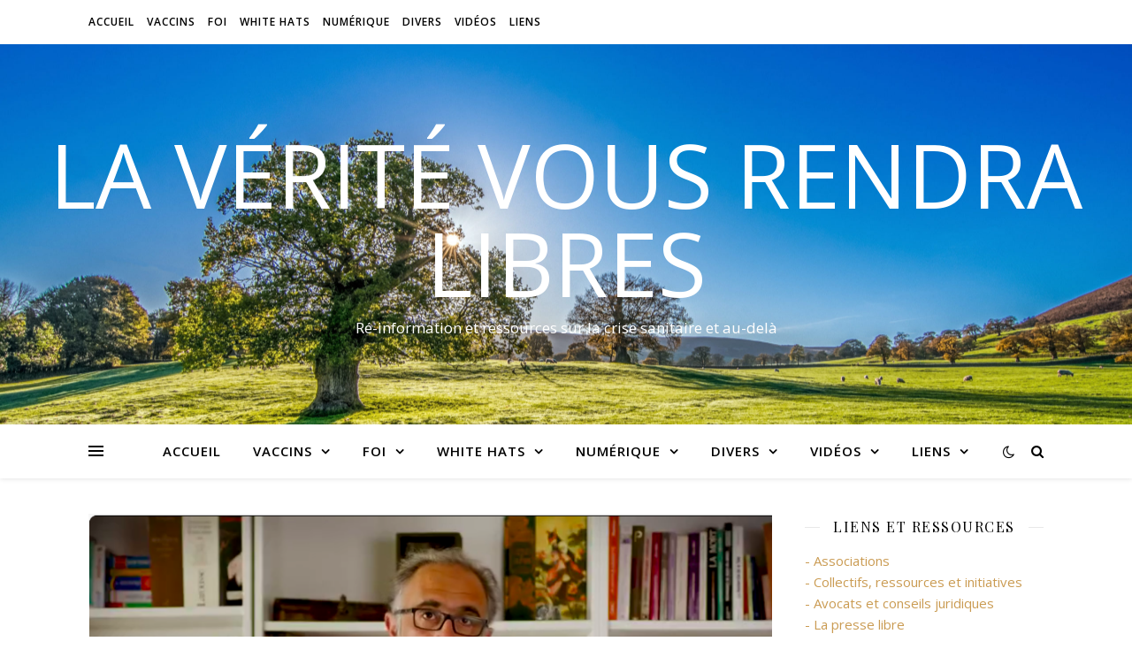

--- FILE ---
content_type: text/html; charset=UTF-8
request_url: https://la-verite-vous-rendra-libres.org/video-dr-laurent-montesino-fait-une-magnifique-synthese-sur-les-mensonges-autour-du-covid-et-de-la-vaccination/
body_size: 38836
content:
<!DOCTYPE html>
<html lang="fr-FR">
<head>
	<meta charset="UTF-8">
	<meta name="viewport" content="width=device-width, initial-scale=1.0" />
	<link rel="profile" href="https://gmpg.org/xfn/11">

<meta name='robots' content='index, follow, max-image-preview:large, max-snippet:-1, max-video-preview:-1' />

	<!-- This site is optimized with the Yoast SEO plugin v26.8 - https://yoast.com/product/yoast-seo-wordpress/ -->
	<title>Vidéo Dr Laurent MONTESINO fait une magnifique synthèse sur les mensonges autour du Covid et de la vaccination - La vérité vous rendra libres</title>
	<link rel="canonical" href="https://la-verite-vous-rendra-libres.org/video-dr-laurent-montesino-fait-une-magnifique-synthese-sur-les-mensonges-autour-du-covid-et-de-la-vaccination/" />
	<meta property="og:locale" content="fr_FR" />
	<meta property="og:type" content="article" />
	<meta property="og:title" content="Vidéo Dr Laurent MONTESINO fait une magnifique synthèse sur les mensonges autour du Covid et de la vaccination - La vérité vous rendra libres" />
	<meta property="og:url" content="https://la-verite-vous-rendra-libres.org/video-dr-laurent-montesino-fait-une-magnifique-synthese-sur-les-mensonges-autour-du-covid-et-de-la-vaccination/" />
	<meta property="og:site_name" content="La vérité vous rendra libres" />
	<meta property="article:published_time" content="2021-11-02T09:13:14+00:00" />
	<meta property="article:modified_time" content="2023-05-01T13:03:55+00:00" />
	<meta property="og:image" content="https://la-verite-vous-rendra-libres.org/wp-content/uploads/2021/11/Dr-Montesino.png" />
	<meta property="og:image:width" content="852" />
	<meta property="og:image:height" content="478" />
	<meta property="og:image:type" content="image/png" />
	<meta name="author" content="admin" />
	<meta name="twitter:card" content="summary_large_image" />
	<meta name="twitter:label1" content="Écrit par" />
	<meta name="twitter:data1" content="admin" />
	<meta name="twitter:label2" content="Durée de lecture estimée" />
	<meta name="twitter:data2" content="1 minute" />
	<script type="application/ld+json" class="yoast-schema-graph">{"@context":"https://schema.org","@graph":[{"@type":"Article","@id":"https://la-verite-vous-rendra-libres.org/video-dr-laurent-montesino-fait-une-magnifique-synthese-sur-les-mensonges-autour-du-covid-et-de-la-vaccination/#article","isPartOf":{"@id":"https://la-verite-vous-rendra-libres.org/video-dr-laurent-montesino-fait-une-magnifique-synthese-sur-les-mensonges-autour-du-covid-et-de-la-vaccination/"},"author":{"name":"admin","@id":"https://la-verite-vous-rendra-libres.org/#/schema/person/dc2077c8be1a756110c0ecca4c741a24"},"headline":"Vidéo Dr Laurent MONTESINO fait une magnifique synthèse sur les mensonges autour du Covid et de la vaccination","datePublished":"2021-11-02T09:13:14+00:00","dateModified":"2023-05-01T13:03:55+00:00","mainEntityOfPage":{"@id":"https://la-verite-vous-rendra-libres.org/video-dr-laurent-montesino-fait-une-magnifique-synthese-sur-les-mensonges-autour-du-covid-et-de-la-vaccination/"},"wordCount":33,"image":{"@id":"https://la-verite-vous-rendra-libres.org/video-dr-laurent-montesino-fait-une-magnifique-synthese-sur-les-mensonges-autour-du-covid-et-de-la-vaccination/#primaryimage"},"thumbnailUrl":"https://la-verite-vous-rendra-libres.org/wp-content/uploads/2021/11/Dr-Montesino.png","articleSection":["PLandémie","Suspendus","Vaccins","Vidéos"],"inLanguage":"fr-FR"},{"@type":"WebPage","@id":"https://la-verite-vous-rendra-libres.org/video-dr-laurent-montesino-fait-une-magnifique-synthese-sur-les-mensonges-autour-du-covid-et-de-la-vaccination/","url":"https://la-verite-vous-rendra-libres.org/video-dr-laurent-montesino-fait-une-magnifique-synthese-sur-les-mensonges-autour-du-covid-et-de-la-vaccination/","name":"Vidéo Dr Laurent MONTESINO fait une magnifique synthèse sur les mensonges autour du Covid et de la vaccination - La vérité vous rendra libres","isPartOf":{"@id":"https://la-verite-vous-rendra-libres.org/#website"},"primaryImageOfPage":{"@id":"https://la-verite-vous-rendra-libres.org/video-dr-laurent-montesino-fait-une-magnifique-synthese-sur-les-mensonges-autour-du-covid-et-de-la-vaccination/#primaryimage"},"image":{"@id":"https://la-verite-vous-rendra-libres.org/video-dr-laurent-montesino-fait-une-magnifique-synthese-sur-les-mensonges-autour-du-covid-et-de-la-vaccination/#primaryimage"},"thumbnailUrl":"https://la-verite-vous-rendra-libres.org/wp-content/uploads/2021/11/Dr-Montesino.png","datePublished":"2021-11-02T09:13:14+00:00","dateModified":"2023-05-01T13:03:55+00:00","author":{"@id":"https://la-verite-vous-rendra-libres.org/#/schema/person/dc2077c8be1a756110c0ecca4c741a24"},"breadcrumb":{"@id":"https://la-verite-vous-rendra-libres.org/video-dr-laurent-montesino-fait-une-magnifique-synthese-sur-les-mensonges-autour-du-covid-et-de-la-vaccination/#breadcrumb"},"inLanguage":"fr-FR","potentialAction":[{"@type":"ReadAction","target":["https://la-verite-vous-rendra-libres.org/video-dr-laurent-montesino-fait-une-magnifique-synthese-sur-les-mensonges-autour-du-covid-et-de-la-vaccination/"]}]},{"@type":"ImageObject","inLanguage":"fr-FR","@id":"https://la-verite-vous-rendra-libres.org/video-dr-laurent-montesino-fait-une-magnifique-synthese-sur-les-mensonges-autour-du-covid-et-de-la-vaccination/#primaryimage","url":"https://la-verite-vous-rendra-libres.org/wp-content/uploads/2021/11/Dr-Montesino.png","contentUrl":"https://la-verite-vous-rendra-libres.org/wp-content/uploads/2021/11/Dr-Montesino.png","width":852,"height":478},{"@type":"BreadcrumbList","@id":"https://la-verite-vous-rendra-libres.org/video-dr-laurent-montesino-fait-une-magnifique-synthese-sur-les-mensonges-autour-du-covid-et-de-la-vaccination/#breadcrumb","itemListElement":[{"@type":"ListItem","position":1,"name":"Accueil","item":"https://la-verite-vous-rendra-libres.org/"},{"@type":"ListItem","position":2,"name":"Vidéo Dr Laurent MONTESINO fait une magnifique synthèse sur les mensonges autour du Covid et de la vaccination"}]},{"@type":"WebSite","@id":"https://la-verite-vous-rendra-libres.org/#website","url":"https://la-verite-vous-rendra-libres.org/","name":"La vérité vous rendra libres","description":"Ré-information et ressources sur la crise sanitaire et au-delà","potentialAction":[{"@type":"SearchAction","target":{"@type":"EntryPoint","urlTemplate":"https://la-verite-vous-rendra-libres.org/?s={search_term_string}"},"query-input":{"@type":"PropertyValueSpecification","valueRequired":true,"valueName":"search_term_string"}}],"inLanguage":"fr-FR"},{"@type":"Person","@id":"https://la-verite-vous-rendra-libres.org/#/schema/person/dc2077c8be1a756110c0ecca4c741a24","name":"admin","image":{"@type":"ImageObject","inLanguage":"fr-FR","@id":"https://la-verite-vous-rendra-libres.org/#/schema/person/image/","url":"https://secure.gravatar.com/avatar/51afe0b80db0a36cb2ae6461f52e75c56c7618585d64375f84ac78c327d79986?s=96&d=mm&r=g","contentUrl":"https://secure.gravatar.com/avatar/51afe0b80db0a36cb2ae6461f52e75c56c7618585d64375f84ac78c327d79986?s=96&d=mm&r=g","caption":"admin"},"sameAs":["https://la-verite-vous-rendra-libres.org"],"url":"https://la-verite-vous-rendra-libres.org/author/admin/"}]}</script>
	<!-- / Yoast SEO plugin. -->


<link rel='dns-prefetch' href='//cdn.canvasjs.com' />
<link rel='dns-prefetch' href='//fonts.googleapis.com' />
<link rel="alternate" type="application/rss+xml" title="La vérité vous rendra libres &raquo; Flux" href="https://la-verite-vous-rendra-libres.org/feed/" />
<link rel="alternate" type="application/rss+xml" title="La vérité vous rendra libres &raquo; Flux des commentaires" href="https://la-verite-vous-rendra-libres.org/comments/feed/" />
<link rel="alternate" title="oEmbed (JSON)" type="application/json+oembed" href="https://la-verite-vous-rendra-libres.org/wp-json/oembed/1.0/embed?url=https%3A%2F%2Fla-verite-vous-rendra-libres.org%2Fvideo-dr-laurent-montesino-fait-une-magnifique-synthese-sur-les-mensonges-autour-du-covid-et-de-la-vaccination%2F" />
<link rel="alternate" title="oEmbed (XML)" type="text/xml+oembed" href="https://la-verite-vous-rendra-libres.org/wp-json/oembed/1.0/embed?url=https%3A%2F%2Fla-verite-vous-rendra-libres.org%2Fvideo-dr-laurent-montesino-fait-une-magnifique-synthese-sur-les-mensonges-autour-du-covid-et-de-la-vaccination%2F&#038;format=xml" />
<style id='wp-img-auto-sizes-contain-inline-css' type='text/css'>
img:is([sizes=auto i],[sizes^="auto," i]){contain-intrinsic-size:3000px 1500px}
/*# sourceURL=wp-img-auto-sizes-contain-inline-css */
</style>
<link rel='stylesheet' id='embed-pdf-viewer-css' href='https://la-verite-vous-rendra-libres.org/wp-content/plugins/embed-pdf-viewer/css/embed-pdf-viewer.css?ver=2.4.6' type='text/css' media='screen' />
<style id='wp-emoji-styles-inline-css' type='text/css'>

	img.wp-smiley, img.emoji {
		display: inline !important;
		border: none !important;
		box-shadow: none !important;
		height: 1em !important;
		width: 1em !important;
		margin: 0 0.07em !important;
		vertical-align: -0.1em !important;
		background: none !important;
		padding: 0 !important;
	}
/*# sourceURL=wp-emoji-styles-inline-css */
</style>
<link rel='stylesheet' id='wp-block-library-css' href='https://la-verite-vous-rendra-libres.org/wp-includes/css/dist/block-library/style.min.css?ver=5e551a20f44ec8b8eb1d986b37288ec6' type='text/css' media='all' />
<style id='classic-theme-styles-inline-css' type='text/css'>
/*! This file is auto-generated */
.wp-block-button__link{color:#fff;background-color:#32373c;border-radius:9999px;box-shadow:none;text-decoration:none;padding:calc(.667em + 2px) calc(1.333em + 2px);font-size:1.125em}.wp-block-file__button{background:#32373c;color:#fff;text-decoration:none}
/*# sourceURL=/wp-includes/css/classic-themes.min.css */
</style>
<style id='global-styles-inline-css' type='text/css'>
:root{--wp--preset--aspect-ratio--square: 1;--wp--preset--aspect-ratio--4-3: 4/3;--wp--preset--aspect-ratio--3-4: 3/4;--wp--preset--aspect-ratio--3-2: 3/2;--wp--preset--aspect-ratio--2-3: 2/3;--wp--preset--aspect-ratio--16-9: 16/9;--wp--preset--aspect-ratio--9-16: 9/16;--wp--preset--color--black: #000000;--wp--preset--color--cyan-bluish-gray: #abb8c3;--wp--preset--color--white: #ffffff;--wp--preset--color--pale-pink: #f78da7;--wp--preset--color--vivid-red: #cf2e2e;--wp--preset--color--luminous-vivid-orange: #ff6900;--wp--preset--color--luminous-vivid-amber: #fcb900;--wp--preset--color--light-green-cyan: #7bdcb5;--wp--preset--color--vivid-green-cyan: #00d084;--wp--preset--color--pale-cyan-blue: #8ed1fc;--wp--preset--color--vivid-cyan-blue: #0693e3;--wp--preset--color--vivid-purple: #9b51e0;--wp--preset--gradient--vivid-cyan-blue-to-vivid-purple: linear-gradient(135deg,rgb(6,147,227) 0%,rgb(155,81,224) 100%);--wp--preset--gradient--light-green-cyan-to-vivid-green-cyan: linear-gradient(135deg,rgb(122,220,180) 0%,rgb(0,208,130) 100%);--wp--preset--gradient--luminous-vivid-amber-to-luminous-vivid-orange: linear-gradient(135deg,rgb(252,185,0) 0%,rgb(255,105,0) 100%);--wp--preset--gradient--luminous-vivid-orange-to-vivid-red: linear-gradient(135deg,rgb(255,105,0) 0%,rgb(207,46,46) 100%);--wp--preset--gradient--very-light-gray-to-cyan-bluish-gray: linear-gradient(135deg,rgb(238,238,238) 0%,rgb(169,184,195) 100%);--wp--preset--gradient--cool-to-warm-spectrum: linear-gradient(135deg,rgb(74,234,220) 0%,rgb(151,120,209) 20%,rgb(207,42,186) 40%,rgb(238,44,130) 60%,rgb(251,105,98) 80%,rgb(254,248,76) 100%);--wp--preset--gradient--blush-light-purple: linear-gradient(135deg,rgb(255,206,236) 0%,rgb(152,150,240) 100%);--wp--preset--gradient--blush-bordeaux: linear-gradient(135deg,rgb(254,205,165) 0%,rgb(254,45,45) 50%,rgb(107,0,62) 100%);--wp--preset--gradient--luminous-dusk: linear-gradient(135deg,rgb(255,203,112) 0%,rgb(199,81,192) 50%,rgb(65,88,208) 100%);--wp--preset--gradient--pale-ocean: linear-gradient(135deg,rgb(255,245,203) 0%,rgb(182,227,212) 50%,rgb(51,167,181) 100%);--wp--preset--gradient--electric-grass: linear-gradient(135deg,rgb(202,248,128) 0%,rgb(113,206,126) 100%);--wp--preset--gradient--midnight: linear-gradient(135deg,rgb(2,3,129) 0%,rgb(40,116,252) 100%);--wp--preset--font-size--small: 13px;--wp--preset--font-size--medium: 20px;--wp--preset--font-size--large: 36px;--wp--preset--font-size--x-large: 42px;--wp--preset--spacing--20: 0.44rem;--wp--preset--spacing--30: 0.67rem;--wp--preset--spacing--40: 1rem;--wp--preset--spacing--50: 1.5rem;--wp--preset--spacing--60: 2.25rem;--wp--preset--spacing--70: 3.38rem;--wp--preset--spacing--80: 5.06rem;--wp--preset--shadow--natural: 6px 6px 9px rgba(0, 0, 0, 0.2);--wp--preset--shadow--deep: 12px 12px 50px rgba(0, 0, 0, 0.4);--wp--preset--shadow--sharp: 6px 6px 0px rgba(0, 0, 0, 0.2);--wp--preset--shadow--outlined: 6px 6px 0px -3px rgb(255, 255, 255), 6px 6px rgb(0, 0, 0);--wp--preset--shadow--crisp: 6px 6px 0px rgb(0, 0, 0);}:where(.is-layout-flex){gap: 0.5em;}:where(.is-layout-grid){gap: 0.5em;}body .is-layout-flex{display: flex;}.is-layout-flex{flex-wrap: wrap;align-items: center;}.is-layout-flex > :is(*, div){margin: 0;}body .is-layout-grid{display: grid;}.is-layout-grid > :is(*, div){margin: 0;}:where(.wp-block-columns.is-layout-flex){gap: 2em;}:where(.wp-block-columns.is-layout-grid){gap: 2em;}:where(.wp-block-post-template.is-layout-flex){gap: 1.25em;}:where(.wp-block-post-template.is-layout-grid){gap: 1.25em;}.has-black-color{color: var(--wp--preset--color--black) !important;}.has-cyan-bluish-gray-color{color: var(--wp--preset--color--cyan-bluish-gray) !important;}.has-white-color{color: var(--wp--preset--color--white) !important;}.has-pale-pink-color{color: var(--wp--preset--color--pale-pink) !important;}.has-vivid-red-color{color: var(--wp--preset--color--vivid-red) !important;}.has-luminous-vivid-orange-color{color: var(--wp--preset--color--luminous-vivid-orange) !important;}.has-luminous-vivid-amber-color{color: var(--wp--preset--color--luminous-vivid-amber) !important;}.has-light-green-cyan-color{color: var(--wp--preset--color--light-green-cyan) !important;}.has-vivid-green-cyan-color{color: var(--wp--preset--color--vivid-green-cyan) !important;}.has-pale-cyan-blue-color{color: var(--wp--preset--color--pale-cyan-blue) !important;}.has-vivid-cyan-blue-color{color: var(--wp--preset--color--vivid-cyan-blue) !important;}.has-vivid-purple-color{color: var(--wp--preset--color--vivid-purple) !important;}.has-black-background-color{background-color: var(--wp--preset--color--black) !important;}.has-cyan-bluish-gray-background-color{background-color: var(--wp--preset--color--cyan-bluish-gray) !important;}.has-white-background-color{background-color: var(--wp--preset--color--white) !important;}.has-pale-pink-background-color{background-color: var(--wp--preset--color--pale-pink) !important;}.has-vivid-red-background-color{background-color: var(--wp--preset--color--vivid-red) !important;}.has-luminous-vivid-orange-background-color{background-color: var(--wp--preset--color--luminous-vivid-orange) !important;}.has-luminous-vivid-amber-background-color{background-color: var(--wp--preset--color--luminous-vivid-amber) !important;}.has-light-green-cyan-background-color{background-color: var(--wp--preset--color--light-green-cyan) !important;}.has-vivid-green-cyan-background-color{background-color: var(--wp--preset--color--vivid-green-cyan) !important;}.has-pale-cyan-blue-background-color{background-color: var(--wp--preset--color--pale-cyan-blue) !important;}.has-vivid-cyan-blue-background-color{background-color: var(--wp--preset--color--vivid-cyan-blue) !important;}.has-vivid-purple-background-color{background-color: var(--wp--preset--color--vivid-purple) !important;}.has-black-border-color{border-color: var(--wp--preset--color--black) !important;}.has-cyan-bluish-gray-border-color{border-color: var(--wp--preset--color--cyan-bluish-gray) !important;}.has-white-border-color{border-color: var(--wp--preset--color--white) !important;}.has-pale-pink-border-color{border-color: var(--wp--preset--color--pale-pink) !important;}.has-vivid-red-border-color{border-color: var(--wp--preset--color--vivid-red) !important;}.has-luminous-vivid-orange-border-color{border-color: var(--wp--preset--color--luminous-vivid-orange) !important;}.has-luminous-vivid-amber-border-color{border-color: var(--wp--preset--color--luminous-vivid-amber) !important;}.has-light-green-cyan-border-color{border-color: var(--wp--preset--color--light-green-cyan) !important;}.has-vivid-green-cyan-border-color{border-color: var(--wp--preset--color--vivid-green-cyan) !important;}.has-pale-cyan-blue-border-color{border-color: var(--wp--preset--color--pale-cyan-blue) !important;}.has-vivid-cyan-blue-border-color{border-color: var(--wp--preset--color--vivid-cyan-blue) !important;}.has-vivid-purple-border-color{border-color: var(--wp--preset--color--vivid-purple) !important;}.has-vivid-cyan-blue-to-vivid-purple-gradient-background{background: var(--wp--preset--gradient--vivid-cyan-blue-to-vivid-purple) !important;}.has-light-green-cyan-to-vivid-green-cyan-gradient-background{background: var(--wp--preset--gradient--light-green-cyan-to-vivid-green-cyan) !important;}.has-luminous-vivid-amber-to-luminous-vivid-orange-gradient-background{background: var(--wp--preset--gradient--luminous-vivid-amber-to-luminous-vivid-orange) !important;}.has-luminous-vivid-orange-to-vivid-red-gradient-background{background: var(--wp--preset--gradient--luminous-vivid-orange-to-vivid-red) !important;}.has-very-light-gray-to-cyan-bluish-gray-gradient-background{background: var(--wp--preset--gradient--very-light-gray-to-cyan-bluish-gray) !important;}.has-cool-to-warm-spectrum-gradient-background{background: var(--wp--preset--gradient--cool-to-warm-spectrum) !important;}.has-blush-light-purple-gradient-background{background: var(--wp--preset--gradient--blush-light-purple) !important;}.has-blush-bordeaux-gradient-background{background: var(--wp--preset--gradient--blush-bordeaux) !important;}.has-luminous-dusk-gradient-background{background: var(--wp--preset--gradient--luminous-dusk) !important;}.has-pale-ocean-gradient-background{background: var(--wp--preset--gradient--pale-ocean) !important;}.has-electric-grass-gradient-background{background: var(--wp--preset--gradient--electric-grass) !important;}.has-midnight-gradient-background{background: var(--wp--preset--gradient--midnight) !important;}.has-small-font-size{font-size: var(--wp--preset--font-size--small) !important;}.has-medium-font-size{font-size: var(--wp--preset--font-size--medium) !important;}.has-large-font-size{font-size: var(--wp--preset--font-size--large) !important;}.has-x-large-font-size{font-size: var(--wp--preset--font-size--x-large) !important;}
:where(.wp-block-post-template.is-layout-flex){gap: 1.25em;}:where(.wp-block-post-template.is-layout-grid){gap: 1.25em;}
:where(.wp-block-term-template.is-layout-flex){gap: 1.25em;}:where(.wp-block-term-template.is-layout-grid){gap: 1.25em;}
:where(.wp-block-columns.is-layout-flex){gap: 2em;}:where(.wp-block-columns.is-layout-grid){gap: 2em;}
:root :where(.wp-block-pullquote){font-size: 1.5em;line-height: 1.6;}
/*# sourceURL=global-styles-inline-css */
</style>
<link rel='stylesheet' id='contact-form-7-css' href='https://la-verite-vous-rendra-libres.org/wp-content/plugins/contact-form-7/includes/css/styles.css?ver=6.1.4' type='text/css' media='all' />
<link rel='stylesheet' id='dashicons-css' href='https://la-verite-vous-rendra-libres.org/wp-includes/css/dashicons.min.css?ver=5e551a20f44ec8b8eb1d986b37288ec6' type='text/css' media='all' />
<link rel='stylesheet' id='admin-bar-css' href='https://la-verite-vous-rendra-libres.org/wp-includes/css/admin-bar.min.css?ver=5e551a20f44ec8b8eb1d986b37288ec6' type='text/css' media='all' />
<style id='admin-bar-inline-css' type='text/css'>

    .canvasjs-chart-credit{
        display: none !important;
    }
    #vtrtsProChart canvas {
    border-radius: 6px;
}

.vtrts-pro-adminbar-weekly-title {
    font-weight: bold;
    font-size: 14px;
    color: #fff;
    margin-bottom: 6px;
}

        #wpadminbar #wp-admin-bar-vtrts_pro_top_button .ab-icon:before {
            content: "\f185";
            color: #1DAE22;
            top: 3px;
        }
    #wp-admin-bar-vtrts_pro_top_button .ab-item {
        min-width: 180px;
    }
    .vtrts-pro-adminbar-dropdown {
        min-width: 340px;
        padding: 18px 18px 12px 18px;
        background: #23282d;
        color: #fff;
        border-radius: 8px;
        box-shadow: 0 4px 24px rgba(0,0,0,0.15);
        margin-top: 10px;
    }
    .vtrts-pro-adminbar-grid {
        display: grid;
        grid-template-columns: 1fr 1fr;
        gap: 18px 18px; /* row-gap column-gap */
        margin-bottom: 18px;
    }
    .vtrts-pro-adminbar-card {
        background: #2c3338;
        border-radius: 8px;
        padding: 18px 18px 12px 18px;
        box-shadow: 0 2px 8px rgba(0,0,0,0.07);
        display: flex;
        flex-direction: column;
        align-items: flex-start;
    }
    /* Extra margin for the right column */
    .vtrts-pro-adminbar-card:nth-child(2),
    .vtrts-pro-adminbar-card:nth-child(4) {
        margin-left: 10px !important;
        padding-left: 10px !important;
        margin-right: 10px !important;
        padding-right : 10px !important;
        margin-top: 10px !important;
    }
    .vtrts-pro-adminbar-card:nth-child(1),
    .vtrts-pro-adminbar-card:nth-child(3) {
        margin-left: 10px !important;
        padding-left: 10px !important;
        margin-top: 10px !important;
    }
    /* Extra margin for the bottom row */
    .vtrts-pro-adminbar-card:nth-child(3),
    .vtrts-pro-adminbar-card:nth-child(4) {
        margin-top: 6px !important;
        padding-top: 6px !important;
        margin-top: 10px !important;
    }
    .vtrts-pro-adminbar-card-title {
        font-size: 14px;
        font-weight: 800;
        margin-bottom: 6px;
        color: #fff;
    }
    .vtrts-pro-adminbar-card-value {
        font-size: 22px;
        font-weight: bold;
        color: #1DAE22;
        margin-bottom: 4px;
    }
    .vtrts-pro-adminbar-card-sub {
        font-size: 12px;
        color: #aaa;
    }
    .vtrts-pro-adminbar-btn-wrap {
        text-align: center;
        margin-top: 8px;
    }

    #wp-admin-bar-vtrts_pro_top_button .ab-item{
    min-width: 80px !important;
        padding: 0px !important;
    .vtrts-pro-adminbar-btn {
        display: inline-block;
        background: #1DAE22;
        color: #fff !important;
        font-weight: bold;
        padding: 8px 28px;
        border-radius: 6px;
        text-decoration: none;
        font-size: 15px;
        transition: background 0.2s;
        margin-top: 8px;
    }
    .vtrts-pro-adminbar-btn:hover {
        background: #15991b;
        color: #fff !important;
    }

    .vtrts-pro-adminbar-dropdown-wrap { min-width: 0; padding: 0; }
    #wpadminbar #wp-admin-bar-vtrts_pro_top_button .vtrts-pro-adminbar-dropdown { display: none; position: absolute; left: 0; top: 100%; z-index: 99999; }
    #wpadminbar #wp-admin-bar-vtrts_pro_top_button:hover .vtrts-pro-adminbar-dropdown { display: block; }
    
        .ab-empty-item #wp-admin-bar-vtrts_pro_top_button-default .ab-empty-item{
    height:0px !important;
    padding :0px !important;
     }
            #wpadminbar .quicklinks .ab-empty-item{
        padding:0px !important;
    }
    .vtrts-pro-adminbar-dropdown {
    min-width: 340px;
    padding: 18px 18px 12px 18px;
    background: #23282d;
    color: #fff;
    border-radius: 12px; /* more rounded */
    box-shadow: 0 8px 32px rgba(0,0,0,0.25); /* deeper shadow */
    margin-top: 10px;
}

.vtrts-pro-adminbar-btn-wrap {
    text-align: center;
    margin-top: 18px; /* more space above */
}

.vtrts-pro-adminbar-btn {
    display: inline-block;
    background: #1DAE22;
    color: #fff !important;
    font-weight: bold;
    padding: 5px 22px;
    border-radius: 8px;
    text-decoration: none;
    font-size: 17px;
    transition: background 0.2s, box-shadow 0.2s;
    margin-top: 8px;
    box-shadow: 0 2px 8px rgba(29,174,34,0.15);
    text-align: center;
    line-height: 1.6;
    
}
.vtrts-pro-adminbar-btn:hover {
    background: #15991b;
    color: #fff !important;
    box-shadow: 0 4px 16px rgba(29,174,34,0.25);
}
    


/*# sourceURL=admin-bar-inline-css */
</style>
<link rel='stylesheet' id='wp-polls-css' href='https://la-verite-vous-rendra-libres.org/wp-content/plugins/wp-polls/polls-css.css?ver=2.77.3' type='text/css' media='all' />
<style id='wp-polls-inline-css' type='text/css'>
.wp-polls .pollbar {
	margin: 1px;
	font-size: 6px;
	line-height: 8px;
	height: 8px;
	background-image: url('https://la-verite-vous-rendra-libres.org/wp-content/plugins/wp-polls/images/default/pollbg.gif');
	border: 1px solid #c8c8c8;
}

/*# sourceURL=wp-polls-inline-css */
</style>
<link rel='stylesheet' id='cmplz-general-css' href='https://la-verite-vous-rendra-libres.org/wp-content/plugins/complianz-gdpr/assets/css/cookieblocker.min.css?ver=1740600766' type='text/css' media='all' />
<link rel='stylesheet' id='content-cards-css' href='https://la-verite-vous-rendra-libres.org/wp-content/plugins/content-cards/skins/default/content-cards.css?ver=5e551a20f44ec8b8eb1d986b37288ec6' type='text/css' media='all' />
<link rel='stylesheet' id='ashe-style-css' href='https://la-verite-vous-rendra-libres.org/wp-content/themes/ashe/style.css?ver=1.9.7' type='text/css' media='all' />
<link rel='stylesheet' id='fontawesome-css' href='https://la-verite-vous-rendra-libres.org/wp-content/themes/ashe/assets/css/font-awesome.css?ver=5e551a20f44ec8b8eb1d986b37288ec6' type='text/css' media='all' />
<link rel='stylesheet' id='fontello-css' href='https://la-verite-vous-rendra-libres.org/wp-content/themes/ashe/assets/css/fontello.css?ver=5e551a20f44ec8b8eb1d986b37288ec6' type='text/css' media='all' />
<link rel='stylesheet' id='slick-css' href='https://la-verite-vous-rendra-libres.org/wp-content/themes/ashe/assets/css/slick.css?ver=5e551a20f44ec8b8eb1d986b37288ec6' type='text/css' media='all' />
<link rel='stylesheet' id='scrollbar-css' href='https://la-verite-vous-rendra-libres.org/wp-content/themes/ashe/assets/css/perfect-scrollbar.css?ver=5e551a20f44ec8b8eb1d986b37288ec6' type='text/css' media='all' />
<link rel='stylesheet' id='ashe-responsive-css' href='https://la-verite-vous-rendra-libres.org/wp-content/themes/ashe/assets/css/responsive.css?ver=1.9.7' type='text/css' media='all' />
<link rel='stylesheet' id='ashe-playfair-font-css' href='//fonts.googleapis.com/css?family=Playfair+Display%3A400%2C700&#038;ver=1.0.0' type='text/css' media='all' />
<link rel='stylesheet' id='ashe-opensans-font-css' href='//fonts.googleapis.com/css?family=Open+Sans%3A400italic%2C400%2C600italic%2C600%2C700italic%2C700&#038;ver=1.0.0' type='text/css' media='all' />
<link rel='stylesheet' id='newsletter-css' href='https://la-verite-vous-rendra-libres.org/wp-content/plugins/newsletter/style.css?ver=9.1.1' type='text/css' media='all' />
<script type="text/javascript" async src="https://la-verite-vous-rendra-libres.org/wp-content/plugins/burst-statistics/assets/js/timeme/timeme.min.js?ver=1767966348" id="burst-timeme-js"></script>
<script type="text/javascript" async src="https://la-verite-vous-rendra-libres.org/wp-content/uploads/burst/js/burst.min.js?ver=1768916793" id="burst-js"></script>
<script type="text/javascript" id="ahc_front_js-js-extra">
/* <![CDATA[ */
var ahc_ajax_front = {"ajax_url":"https://la-verite-vous-rendra-libres.org/wp-admin/admin-ajax.php","page_id":"287","page_title":"Vid\u00e9o Dr Laurent MONTESINO fait une magnifique synth\u00e8se sur les mensonges autour du Covid et de la vaccination","post_type":"post"};
//# sourceURL=ahc_front_js-js-extra
/* ]]> */
</script>
<script type="text/javascript" src="https://la-verite-vous-rendra-libres.org/wp-content/plugins/visitors-traffic-real-time-statistics-pro/js/front.js?ver=5e551a20f44ec8b8eb1d986b37288ec6" id="ahc_front_js-js"></script>
<script type="text/javascript" src="https://la-verite-vous-rendra-libres.org/wp-includes/js/jquery/jquery.min.js?ver=3.7.1" id="jquery-core-js"></script>
<script type="text/javascript" src="https://la-verite-vous-rendra-libres.org/wp-includes/js/jquery/jquery-migrate.min.js?ver=3.4.1" id="jquery-migrate-js"></script>
<link rel="https://api.w.org/" href="https://la-verite-vous-rendra-libres.org/wp-json/" /><link rel="alternate" title="JSON" type="application/json" href="https://la-verite-vous-rendra-libres.org/wp-json/wp/v2/posts/287" /><style id="ashe_dynamic_css">body {background-color: #ffffff;}#top-bar {background-color: #ffffff;}#top-bar a {color: #000000;}#top-bar a:hover,#top-bar li.current-menu-item > a,#top-bar li.current-menu-ancestor > a,#top-bar .sub-menu li.current-menu-item > a,#top-bar .sub-menu li.current-menu-ancestor> a {color: #ca9b52;}#top-menu .sub-menu,#top-menu .sub-menu a {background-color: #ffffff;border-color: rgba(0,0,0, 0.05);}@media screen and ( max-width: 979px ) {.top-bar-socials {float: none !important;}.top-bar-socials a {line-height: 40px !important;}}.header-logo a,.site-description {color: #ffffff;}.entry-header {background-color: #ffffff;}#main-nav {background-color: #ffffff;box-shadow: 0px 1px 5px rgba(0,0,0, 0.1);}#featured-links h6 {background-color: rgba(255,255,255, 0.85);color: #000000;}#main-nav a,#main-nav i,#main-nav #s {color: #000000;}.main-nav-sidebar span,.sidebar-alt-close-btn span {background-color: #000000;}#main-nav a:hover,#main-nav i:hover,#main-nav li.current-menu-item > a,#main-nav li.current-menu-ancestor > a,#main-nav .sub-menu li.current-menu-item > a,#main-nav .sub-menu li.current-menu-ancestor> a {color: #ca9b52;}.main-nav-sidebar:hover span {background-color: #ca9b52;}#main-menu .sub-menu,#main-menu .sub-menu a {background-color: #ffffff;border-color: rgba(0,0,0, 0.05);}#main-nav #s {background-color: #ffffff;}#main-nav #s::-webkit-input-placeholder { /* Chrome/Opera/Safari */color: rgba(0,0,0, 0.7);}#main-nav #s::-moz-placeholder { /* Firefox 19+ */color: rgba(0,0,0, 0.7);}#main-nav #s:-ms-input-placeholder { /* IE 10+ */color: rgba(0,0,0, 0.7);}#main-nav #s:-moz-placeholder { /* Firefox 18- */color: rgba(0,0,0, 0.7);}/* Background */.sidebar-alt,#featured-links,.main-content,.featured-slider-area,.page-content select,.page-content input,.page-content textarea {background-color: #ffffff;}/* Text */.page-content,.page-content select,.page-content input,.page-content textarea,.page-content .post-author a,.page-content .ashe-widget a,.page-content .comment-author {color: #464646;}/* Title */.page-content h1,.page-content h2,.page-content h3,.page-content h4,.page-content h5,.page-content h6,.page-content .post-title a,.page-content .author-description h4 a,.page-content .related-posts h4 a,.page-content .blog-pagination .previous-page a,.page-content .blog-pagination .next-page a,blockquote,.page-content .post-share a {color: #030303;}.page-content .post-title a:hover {color: rgba(3,3,3, 0.75);}/* Meta */.page-content .post-date,.page-content .post-comments,.page-content .post-author,.page-content [data-layout*="list"] .post-author a,.page-content .related-post-date,.page-content .comment-meta a,.page-content .author-share a,.page-content .post-tags a,.page-content .tagcloud a,.widget_categories li,.widget_archive li,.ahse-subscribe-box p,.rpwwt-post-author,.rpwwt-post-categories,.rpwwt-post-date,.rpwwt-post-comments-number {color: #a1a1a1;}.page-content input::-webkit-input-placeholder { /* Chrome/Opera/Safari */color: #a1a1a1;}.page-content input::-moz-placeholder { /* Firefox 19+ */color: #a1a1a1;}.page-content input:-ms-input-placeholder { /* IE 10+ */color: #a1a1a1;}.page-content input:-moz-placeholder { /* Firefox 18- */color: #a1a1a1;}/* Accent */a,.post-categories,.page-content .ashe-widget.widget_text a {color: #ca9b52;}/* Disable TMP.page-content .elementor a,.page-content .elementor a:hover {color: inherit;}*/.ps-container > .ps-scrollbar-y-rail > .ps-scrollbar-y {background: #ca9b52;}a:not(.header-logo-a):hover {color: rgba(202,155,82, 0.8);}blockquote {border-color: #ca9b52;}/* Selection */::-moz-selection {color: #ffffff;background: #ca9b52;}::selection {color: #ffffff;background: #ca9b52;}/* Border */.page-content .post-footer,[data-layout*="list"] .blog-grid > li,.page-content .author-description,.page-content .related-posts,.page-content .entry-comments,.page-content .ashe-widget li,.page-content #wp-calendar,.page-content #wp-calendar caption,.page-content #wp-calendar tbody td,.page-content .widget_nav_menu li a,.page-content .tagcloud a,.page-content select,.page-content input,.page-content textarea,.widget-title h2:before,.widget-title h2:after,.post-tags a,.gallery-caption,.wp-caption-text,table tr,table th,table td,pre,.category-description {border-color: #e8e8e8;}hr {background-color: #e8e8e8;}/* Buttons */.widget_search i,.widget_search #searchsubmit,.wp-block-search button,.single-navigation i,.page-content .submit,.page-content .blog-pagination.numeric a,.page-content .blog-pagination.load-more a,.page-content .ashe-subscribe-box input[type="submit"],.page-content .widget_wysija input[type="submit"],.page-content .post-password-form input[type="submit"],.page-content .wpcf7 [type="submit"] {color: #ffffff;background-color: #333333;}.single-navigation i:hover,.page-content .submit:hover,.ashe-boxed-style .page-content .submit:hover,.page-content .blog-pagination.numeric a:hover,.ashe-boxed-style .page-content .blog-pagination.numeric a:hover,.page-content .blog-pagination.numeric span,.page-content .blog-pagination.load-more a:hover,.page-content .ashe-subscribe-box input[type="submit"]:hover,.page-content .widget_wysija input[type="submit"]:hover,.page-content .post-password-form input[type="submit"]:hover,.page-content .wpcf7 [type="submit"]:hover {color: #ffffff;background-color: #ca9b52;}/* Image Overlay */.image-overlay,#infscr-loading,.page-content h4.image-overlay {color: #ffffff;background-color: rgba(73,73,73, 0.3);}.image-overlay a,.post-slider .prev-arrow,.post-slider .next-arrow,.page-content .image-overlay a,#featured-slider .slick-arrow,#featured-slider .slider-dots {color: #ffffff;}.slide-caption {background: rgba(255,255,255, 0.95);}#featured-slider .slick-active {background: #ffffff;}#page-footer,#page-footer select,#page-footer input,#page-footer textarea {background-color: #f6f6f6;color: #333333;}#page-footer,#page-footer a,#page-footer select,#page-footer input,#page-footer textarea {color: #333333;}#page-footer #s::-webkit-input-placeholder { /* Chrome/Opera/Safari */color: #333333;}#page-footer #s::-moz-placeholder { /* Firefox 19+ */color: #333333;}#page-footer #s:-ms-input-placeholder { /* IE 10+ */color: #333333;}#page-footer #s:-moz-placeholder { /* Firefox 18- */color: #333333;}/* Title */#page-footer h1,#page-footer h2,#page-footer h3,#page-footer h4,#page-footer h5,#page-footer h6 {color: #111111;}#page-footer a:hover {color: #ca9b52;}/* Border */#page-footer a,#page-footer .ashe-widget li,#page-footer #wp-calendar,#page-footer #wp-calendar caption,#page-footer #wp-calendar tbody td,#page-footer .widget_nav_menu li a,#page-footer select,#page-footer input,#page-footer textarea,#page-footer .widget-title h2:before,#page-footer .widget-title h2:after,.footer-widgets {border-color: #e0dbdb;}#page-footer hr {background-color: #e0dbdb;}.ashe-preloader-wrap {background-color: #ffffff;}@media screen and ( max-width: 768px ) {#featured-links {display: none;}}@media screen and ( max-width: 640px ) {.related-posts {display: none;}}.header-logo a {font-family: 'Open Sans';}#top-menu li a {font-family: 'Open Sans';}#main-menu li a {font-family: 'Open Sans';}#mobile-menu li,.mobile-menu-btn a {font-family: 'Open Sans';}#top-menu li a,#main-menu li a,#mobile-menu li,.mobile-menu-btn a {text-transform: uppercase;}.boxed-wrapper {max-width: 1160px;}.sidebar-alt {max-width: 340px;left: -340px; padding: 85px 35px 0px;}.sidebar-left,.sidebar-right {width: 307px;}.main-container {width: calc(100% - 307px);width: -webkit-calc(100% - 307px);}#top-bar > div,#main-nav > div,#featured-links,.main-content,.page-footer-inner,.featured-slider-area.boxed-wrapper {padding-left: 40px;padding-right: 40px;}#top-menu {float: left;}.top-bar-socials {float: right;}.entry-header {height: 500px;background-image:url(https://la-verite-vous-rendra-libres.org/wp-content/uploads/2021/11/arbre_moutons-scaled.jpg);background-size: cover;}.entry-header {background-position: center center;}.logo-img {max-width: 500px;}.mini-logo a {max-width: 70px;}#main-nav {text-align: center;}.main-nav-sidebar {position: absolute;top: 0px;left: 40px;z-index: 1;}.main-nav-icons {position: absolute;top: 0px;right: 40px;z-index: 2;}.mini-logo {position: absolute;left: auto;top: 0;}.main-nav-sidebar ~ .mini-logo {margin-left: 30px;}#featured-links .featured-link {margin-right: 20px;}#featured-links .featured-link:last-of-type {margin-right: 0;}#featured-links .featured-link {width: calc( (100% - -20px) / 0 - 1px);width: -webkit-calc( (100% - -20px) / 0- 1px);}.featured-link:nth-child(1) .cv-inner {display: none;}.featured-link:nth-child(2) .cv-inner {display: none;}.featured-link:nth-child(3) .cv-inner {display: none;}.blog-grid > li {width: 100%;margin-bottom: 30px;}.sidebar-right {padding-left: 37px;}.footer-widgets > .ashe-widget {width: 30%;margin-right: 5%;}.footer-widgets > .ashe-widget:nth-child(3n+3) {margin-right: 0;}.footer-widgets > .ashe-widget:nth-child(3n+4) {clear: both;}.copyright-info {float: right;}.footer-socials {float: left;}.woocommerce div.product .stock,.woocommerce div.product p.price,.woocommerce div.product span.price,.woocommerce ul.products li.product .price,.woocommerce-Reviews .woocommerce-review__author,.woocommerce form .form-row .required,.woocommerce form .form-row.woocommerce-invalid label,.woocommerce .page-content div.product .woocommerce-tabs ul.tabs li a {color: #464646;}.woocommerce a.remove:hover {color: #464646 !important;}.woocommerce a.remove,.woocommerce .product_meta,.page-content .woocommerce-breadcrumb,.page-content .woocommerce-review-link,.page-content .woocommerce-breadcrumb a,.page-content .woocommerce-MyAccount-navigation-link a,.woocommerce .woocommerce-info:before,.woocommerce .page-content .woocommerce-result-count,.woocommerce-page .page-content .woocommerce-result-count,.woocommerce-Reviews .woocommerce-review__published-date,.woocommerce .product_list_widget .quantity,.woocommerce .widget_products .amount,.woocommerce .widget_price_filter .price_slider_amount,.woocommerce .widget_recently_viewed_products .amount,.woocommerce .widget_top_rated_products .amount,.woocommerce .widget_recent_reviews .reviewer {color: #a1a1a1;}.woocommerce a.remove {color: #a1a1a1 !important;}p.demo_store,.woocommerce-store-notice,.woocommerce span.onsale { background-color: #ca9b52;}.woocommerce .star-rating::before,.woocommerce .star-rating span::before,.woocommerce .page-content ul.products li.product .button,.page-content .woocommerce ul.products li.product .button,.page-content .woocommerce-MyAccount-navigation-link.is-active a,.page-content .woocommerce-MyAccount-navigation-link a:hover { color: #ca9b52;}.woocommerce form.login,.woocommerce form.register,.woocommerce-account fieldset,.woocommerce form.checkout_coupon,.woocommerce .woocommerce-info,.woocommerce .woocommerce-error,.woocommerce .woocommerce-message,.woocommerce .widget_shopping_cart .total,.woocommerce.widget_shopping_cart .total,.woocommerce-Reviews .comment_container,.woocommerce-cart #payment ul.payment_methods,#add_payment_method #payment ul.payment_methods,.woocommerce-checkout #payment ul.payment_methods,.woocommerce div.product .woocommerce-tabs ul.tabs::before,.woocommerce div.product .woocommerce-tabs ul.tabs::after,.woocommerce div.product .woocommerce-tabs ul.tabs li,.woocommerce .woocommerce-MyAccount-navigation-link,.select2-container--default .select2-selection--single {border-color: #e8e8e8;}.woocommerce-cart #payment,#add_payment_method #payment,.woocommerce-checkout #payment,.woocommerce .woocommerce-info,.woocommerce .woocommerce-error,.woocommerce .woocommerce-message,.woocommerce div.product .woocommerce-tabs ul.tabs li {background-color: rgba(232,232,232, 0.3);}.woocommerce-cart #payment div.payment_box::before,#add_payment_method #payment div.payment_box::before,.woocommerce-checkout #payment div.payment_box::before {border-color: rgba(232,232,232, 0.5);}.woocommerce-cart #payment div.payment_box,#add_payment_method #payment div.payment_box,.woocommerce-checkout #payment div.payment_box {background-color: rgba(232,232,232, 0.5);}.page-content .woocommerce input.button,.page-content .woocommerce a.button,.page-content .woocommerce a.button.alt,.page-content .woocommerce button.button.alt,.page-content .woocommerce input.button.alt,.page-content .woocommerce #respond input#submit.alt,.woocommerce .page-content .widget_product_search input[type="submit"],.woocommerce .page-content .woocommerce-message .button,.woocommerce .page-content a.button.alt,.woocommerce .page-content button.button.alt,.woocommerce .page-content #respond input#submit,.woocommerce .page-content .widget_price_filter .button,.woocommerce .page-content .woocommerce-message .button,.woocommerce-page .page-content .woocommerce-message .button,.woocommerce .page-content nav.woocommerce-pagination ul li a,.woocommerce .page-content nav.woocommerce-pagination ul li span {color: #ffffff;background-color: #333333;}.page-content .woocommerce input.button:hover,.page-content .woocommerce a.button:hover,.page-content .woocommerce a.button.alt:hover,.ashe-boxed-style .page-content .woocommerce a.button.alt:hover,.page-content .woocommerce button.button.alt:hover,.page-content .woocommerce input.button.alt:hover,.page-content .woocommerce #respond input#submit.alt:hover,.woocommerce .page-content .woocommerce-message .button:hover,.woocommerce .page-content a.button.alt:hover,.woocommerce .page-content button.button.alt:hover,.ashe-boxed-style.woocommerce .page-content button.button.alt:hover,.ashe-boxed-style.woocommerce .page-content #respond input#submit:hover,.woocommerce .page-content #respond input#submit:hover,.woocommerce .page-content .widget_price_filter .button:hover,.woocommerce .page-content .woocommerce-message .button:hover,.woocommerce-page .page-content .woocommerce-message .button:hover,.woocommerce .page-content nav.woocommerce-pagination ul li a:hover,.woocommerce .page-content nav.woocommerce-pagination ul li span.current {color: #ffffff;background-color: #ca9b52;}.woocommerce .page-content nav.woocommerce-pagination ul li a.prev,.woocommerce .page-content nav.woocommerce-pagination ul li a.next {color: #333333;}.woocommerce .page-content nav.woocommerce-pagination ul li a.prev:hover,.woocommerce .page-content nav.woocommerce-pagination ul li a.next:hover {color: #ca9b52;}.woocommerce .page-content nav.woocommerce-pagination ul li a.prev:after,.woocommerce .page-content nav.woocommerce-pagination ul li a.next:after {color: #ffffff;}.woocommerce .page-content nav.woocommerce-pagination ul li a.prev:hover:after,.woocommerce .page-content nav.woocommerce-pagination ul li a.next:hover:after {color: #ffffff;}.cssload-cube{background-color:#333333;width:9px;height:9px;position:absolute;margin:auto;animation:cssload-cubemove 2s infinite ease-in-out;-o-animation:cssload-cubemove 2s infinite ease-in-out;-ms-animation:cssload-cubemove 2s infinite ease-in-out;-webkit-animation:cssload-cubemove 2s infinite ease-in-out;-moz-animation:cssload-cubemove 2s infinite ease-in-out}.cssload-cube1{left:13px;top:0;animation-delay:.1s;-o-animation-delay:.1s;-ms-animation-delay:.1s;-webkit-animation-delay:.1s;-moz-animation-delay:.1s}.cssload-cube2{left:25px;top:0;animation-delay:.2s;-o-animation-delay:.2s;-ms-animation-delay:.2s;-webkit-animation-delay:.2s;-moz-animation-delay:.2s}.cssload-cube3{left:38px;top:0;animation-delay:.3s;-o-animation-delay:.3s;-ms-animation-delay:.3s;-webkit-animation-delay:.3s;-moz-animation-delay:.3s}.cssload-cube4{left:0;top:13px;animation-delay:.1s;-o-animation-delay:.1s;-ms-animation-delay:.1s;-webkit-animation-delay:.1s;-moz-animation-delay:.1s}.cssload-cube5{left:13px;top:13px;animation-delay:.2s;-o-animation-delay:.2s;-ms-animation-delay:.2s;-webkit-animation-delay:.2s;-moz-animation-delay:.2s}.cssload-cube6{left:25px;top:13px;animation-delay:.3s;-o-animation-delay:.3s;-ms-animation-delay:.3s;-webkit-animation-delay:.3s;-moz-animation-delay:.3s}.cssload-cube7{left:38px;top:13px;animation-delay:.4s;-o-animation-delay:.4s;-ms-animation-delay:.4s;-webkit-animation-delay:.4s;-moz-animation-delay:.4s}.cssload-cube8{left:0;top:25px;animation-delay:.2s;-o-animation-delay:.2s;-ms-animation-delay:.2s;-webkit-animation-delay:.2s;-moz-animation-delay:.2s}.cssload-cube9{left:13px;top:25px;animation-delay:.3s;-o-animation-delay:.3s;-ms-animation-delay:.3s;-webkit-animation-delay:.3s;-moz-animation-delay:.3s}.cssload-cube10{left:25px;top:25px;animation-delay:.4s;-o-animation-delay:.4s;-ms-animation-delay:.4s;-webkit-animation-delay:.4s;-moz-animation-delay:.4s}.cssload-cube11{left:38px;top:25px;animation-delay:.5s;-o-animation-delay:.5s;-ms-animation-delay:.5s;-webkit-animation-delay:.5s;-moz-animation-delay:.5s}.cssload-cube12{left:0;top:38px;animation-delay:.3s;-o-animation-delay:.3s;-ms-animation-delay:.3s;-webkit-animation-delay:.3s;-moz-animation-delay:.3s}.cssload-cube13{left:13px;top:38px;animation-delay:.4s;-o-animation-delay:.4s;-ms-animation-delay:.4s;-webkit-animation-delay:.4s;-moz-animation-delay:.4s}.cssload-cube14{left:25px;top:38px;animation-delay:.5s;-o-animation-delay:.5s;-ms-animation-delay:.5s;-webkit-animation-delay:.5s;-moz-animation-delay:.5s}.cssload-cube15{left:38px;top:38px;animation-delay:.6s;-o-animation-delay:.6s;-ms-animation-delay:.6s;-webkit-animation-delay:.6s;-moz-animation-delay:.6s}.cssload-spinner{margin:auto;width:49px;height:49px;position:relative}@keyframes cssload-cubemove{35%{transform:scale(0.005)}50%{transform:scale(1.7)}65%{transform:scale(0.005)}}@-o-keyframes cssload-cubemove{35%{-o-transform:scale(0.005)}50%{-o-transform:scale(1.7)}65%{-o-transform:scale(0.005)}}@-ms-keyframes cssload-cubemove{35%{-ms-transform:scale(0.005)}50%{-ms-transform:scale(1.7)}65%{-ms-transform:scale(0.005)}}@-webkit-keyframes cssload-cubemove{35%{-webkit-transform:scale(0.005)}50%{-webkit-transform:scale(1.7)}65%{-webkit-transform:scale(0.005)}}@-moz-keyframes cssload-cubemove{35%{-moz-transform:scale(0.005)}50%{-moz-transform:scale(1.7)}65%{-moz-transform:scale(0.005)}}</style><style id="ashe_theme_styles"></style><meta name="generator" content="Elementor 3.34.2; features: additional_custom_breakpoints; settings: css_print_method-external, google_font-enabled, font_display-auto">
			<style>
				.e-con.e-parent:nth-of-type(n+4):not(.e-lazyloaded):not(.e-no-lazyload),
				.e-con.e-parent:nth-of-type(n+4):not(.e-lazyloaded):not(.e-no-lazyload) * {
					background-image: none !important;
				}
				@media screen and (max-height: 1024px) {
					.e-con.e-parent:nth-of-type(n+3):not(.e-lazyloaded):not(.e-no-lazyload),
					.e-con.e-parent:nth-of-type(n+3):not(.e-lazyloaded):not(.e-no-lazyload) * {
						background-image: none !important;
					}
				}
				@media screen and (max-height: 640px) {
					.e-con.e-parent:nth-of-type(n+2):not(.e-lazyloaded):not(.e-no-lazyload),
					.e-con.e-parent:nth-of-type(n+2):not(.e-lazyloaded):not(.e-no-lazyload) * {
						background-image: none !important;
					}
				}
			</style>
			<link rel="icon" href="https://la-verite-vous-rendra-libres.org/wp-content/uploads/2021/11/cropped-jn-32x32.png" sizes="32x32" />
<link rel="icon" href="https://la-verite-vous-rendra-libres.org/wp-content/uploads/2021/11/cropped-jn-192x192.png" sizes="192x192" />
<link rel="apple-touch-icon" href="https://la-verite-vous-rendra-libres.org/wp-content/uploads/2021/11/cropped-jn-180x180.png" />
<meta name="msapplication-TileImage" content="https://la-verite-vous-rendra-libres.org/wp-content/uploads/2021/11/cropped-jn-270x270.png" />
</head>

<body data-rsssl=1 class="wp-singular post-template-default single single-post postid-287 single-format-standard wp-embed-responsive wp-theme-ashe elementor-default elementor-kit-162" data-burst_id="287" data-burst_type="post">
	
	<!-- Preloader -->
	
	<!-- Page Wrapper -->
	<div id="page-wrap">

		<!-- Boxed Wrapper -->
		<div id="page-header" >

		
<div id="top-bar" class="clear-fix">
	<div class="boxed-wrapper">
		
		
		<div class="top-bar-socials">

			
			
			
			
		</div>

	<nav class="top-menu-container"><ul id="top-menu" class=""><li id="menu-item-11" class="menu-item menu-item-type-custom menu-item-object-custom menu-item-home menu-item-11"><a href="https://la-verite-vous-rendra-libres.org/">Accueil</a></li>
<li id="menu-item-18" class="menu-item menu-item-type-taxonomy menu-item-object-category current-post-ancestor current-menu-parent current-post-parent menu-item-has-children menu-item-18"><a href="https://la-verite-vous-rendra-libres.org/category/vaccins/">Vaccins</a>
<ul class="sub-menu">
	<li id="menu-item-828" class="menu-item menu-item-type-taxonomy menu-item-object-category current-post-ancestor current-menu-parent current-post-parent menu-item-has-children menu-item-828"><a href="https://la-verite-vous-rendra-libres.org/category/vaccins/">Vaccins</a>
	<ul class="sub-menu">
		<li id="menu-item-16563" class="menu-item menu-item-type-post_type menu-item-object-post menu-item-16563"><a href="https://la-verite-vous-rendra-libres.org/consentement-non-eclaire/">CONSENTEMENT NON ÉCLAIRÉ Le film</a></li>
		<li id="menu-item-29579" class="menu-item menu-item-type-post_type menu-item-object-post menu-item-29579"><a href="https://la-verite-vous-rendra-libres.org/le-film-hold-out-en-acces-libre-pour-tous-par-pierre-barnerias/">HOLD OUT le film</a></li>
		<li id="menu-item-3270" class="menu-item menu-item-type-post_type menu-item-object-post menu-item-3270"><a href="https://la-verite-vous-rendra-libres.org/hold-on-le-film-mis-en-acces-libre-gratuit-par-les-producteurs/">HOLD ON le film</a></li>
		<li id="menu-item-2602" class="menu-item menu-item-type-post_type menu-item-object-post menu-item-2602"><a href="https://la-verite-vous-rendra-libres.org/doctothon-24h-de-live-avec-300-medecins-pour-une-autre-verite-sans-censure/">DOCTOTHON</a></li>
		<li id="menu-item-3613" class="menu-item menu-item-type-post_type menu-item-object-post menu-item-3613"><a href="https://la-verite-vous-rendra-libres.org/est-il-possible-de-verifier-par-vous-meme-le-phenomene-bluetooth-que-degageraient-les-personnes-vaccinees/">Bluetooth émis par des vaccinés</a></li>
	</ul>
</li>
	<li id="menu-item-15673" class="menu-item menu-item-type-taxonomy menu-item-object-category menu-item-has-children menu-item-15673"><a href="https://la-verite-vous-rendra-libres.org/category/vaccins/effets-secondaires/">Effets indésirables</a>
	<ul class="sub-menu">
		<li id="menu-item-16562" class="menu-item menu-item-type-post_type menu-item-object-post menu-item-16562"><a href="https://la-verite-vous-rendra-libres.org/safe-and-effective-sur-et-efficace-le-documentaire-britannique-sur-les-effets-secondaires-des-vaccins-disponible-en-francais/">Sûr et Efficace Documentaire</a></li>
		<li id="menu-item-5748" class="menu-item menu-item-type-post_type menu-item-object-post menu-item-5748"><a href="https://la-verite-vous-rendra-libres.org/le-documentaire-la-face-cachee-des-vaccins-ets-disponible/"> La face cachée des vaccins Le Film</a></li>
		<li id="menu-item-3356" class="menu-item menu-item-type-post_type menu-item-object-post menu-item-3356"><a href="https://la-verite-vous-rendra-libres.org/israel-le-projet-temoignages-libere-la-parole-des-nombreuses-victimes-deffets-secondaires-graves-de-la-vaccination-anti-covid/">Israël Testimony Project</a></li>
		<li id="menu-item-1754" class="menu-item menu-item-type-post_type menu-item-object-post menu-item-1754"><a href="https://la-verite-vous-rendra-libres.org/lassociation-des-victimes-du-covid-france-ouvre-la-premiere-plateforme-francophone-de-recensement-des-temoignages-des-victimes-deffets-secondaires-des-vaccins-covid19/">Témoignages effets secondaires vaccins</a></li>
	</ul>
</li>
	<li id="menu-item-1896" class="menu-item menu-item-type-taxonomy menu-item-object-category menu-item-has-children menu-item-1896"><a href="https://la-verite-vous-rendra-libres.org/category/resistance/">Résistance</a>
	<ul class="sub-menu">
		<li id="menu-item-16830" class="menu-item menu-item-type-post_type menu-item-object-post menu-item-16830"><a href="https://la-verite-vous-rendra-libres.org/le-professeur-perronne-remporte-lensemble-de-ses-procedures-devant-la-chambre-disciplinaire-de-premiere-instance-dile-de-france-de-lordre-des-medecins/">Pr PERRONNE</a></li>
		<li id="menu-item-13645" class="menu-item menu-item-type-post_type menu-item-object-post menu-item-13645"><a href="https://la-verite-vous-rendra-libres.org/the-plan-to-save-the-world-le-plan-pour-sauver-le-monde/">Le plan pour sauver le monde</a></li>
		<li id="menu-item-4868" class="menu-item menu-item-type-taxonomy menu-item-object-category menu-item-4868"><a href="https://la-verite-vous-rendra-libres.org/category/resistance/freedom-convoy/">Freedom Convoy</a></li>
		<li id="menu-item-1895" class="menu-item menu-item-type-post_type menu-item-object-post menu-item-1895"><a href="https://la-verite-vous-rendra-libres.org/la-gente-como-noi-nouvel-hymne-a-la-resistance-de-francis-lalanne/">Hymne résistance Francis Lalanne</a></li>
		<li id="menu-item-2601" class="menu-item menu-item-type-post_type menu-item-object-post menu-item-2601"><a href="https://la-verite-vous-rendra-libres.org/me-di-vizio-reagit-aux-annonces-de-castex-du-17-decembre-ne-vous-laissez-pas-ravir-lesperance/">Ne vous laissez pas ravir l’espérance</a></li>
		<li id="menu-item-2621" class="menu-item menu-item-type-post_type menu-item-object-post menu-item-2621"><a href="https://la-verite-vous-rendra-libres.org/je-ne-me-bats-pas-pour-la-liberte/">Je ne me bats pas pour la liberté</a></li>
	</ul>
</li>
	<li id="menu-item-201" class="menu-item menu-item-type-taxonomy menu-item-object-category current-post-ancestor current-menu-parent current-post-parent menu-item-has-children menu-item-201"><a href="https://la-verite-vous-rendra-libres.org/category/plandemie/">PLandémie</a>
	<ul class="sub-menu">
		<li id="menu-item-25031" class="menu-item menu-item-type-post_type menu-item-object-post menu-item-25031"><a href="https://la-verite-vous-rendra-libres.org/stop-tests-hopital-par-le-collectif-parents-en-colere/">STOP TESTS HÔPITAL</a></li>
		<li id="menu-item-4096" class="menu-item menu-item-type-post_type menu-item-object-post menu-item-4096"><a href="https://la-verite-vous-rendra-libres.org/planet-lockdown-documentaire-complet-version-francaise/">Planet Lockdown Le documentaire</a></li>
		<li id="menu-item-4116" class="menu-item menu-item-type-post_type menu-item-object-page menu-item-4116"><a href="https://la-verite-vous-rendra-libres.org/hold-up-et-hold-on-les-deux-films/">HOLD-UP le film</a></li>
		<li id="menu-item-4123" class="menu-item menu-item-type-post_type menu-item-object-page menu-item-4123"><a href="https://la-verite-vous-rendra-libres.org/ceci-nest-pas-un-complot-le-film/">“Ceci n’est pas un complot” le film</a></li>
		<li id="menu-item-6053" class="menu-item menu-item-type-post_type menu-item-object-post menu-item-6053"><a href="https://la-verite-vous-rendra-libres.org/documentaire-edifiant-sur-le-credit-social-chinois-ma-femme-a-du-credit/">Documentaire sur le crédit social chinois</a></li>
	</ul>
</li>
	<li id="menu-item-445" class="menu-item menu-item-type-post_type menu-item-object-post menu-item-445"><a href="https://la-verite-vous-rendra-libres.org/le-rapport-de-morts-du-vaccin-par-dr-zelenko-et-david-john-sorensen-extraits-en-francais-et-document-pdf/">Le rapport de morts du vaccin</a></li>
	<li id="menu-item-25032" class="menu-item menu-item-type-post_type menu-item-object-post menu-item-25032"><a href="https://la-verite-vous-rendra-libres.org/stop-tests-hopital-par-le-collectif-parents-en-colere/">STOP TESTS HÔPITAL</a></li>
	<li id="menu-item-31493" class="menu-item menu-item-type-post_type menu-item-object-post menu-item-31493"><a href="https://la-verite-vous-rendra-libres.org/haine-des-non-vaccines-autopsie-dun-acharnement-mediatique/">Haine des non-vaccinés</a></li>
</ul>
</li>
<li id="menu-item-17" class="menu-item menu-item-type-taxonomy menu-item-object-category menu-item-has-children menu-item-17"><a href="https://la-verite-vous-rendra-libres.org/category/foi/">Foi</a>
<ul class="sub-menu">
	<li id="menu-item-829" class="menu-item menu-item-type-taxonomy menu-item-object-category menu-item-has-children menu-item-829"><a href="https://la-verite-vous-rendra-libres.org/category/foi/">Foi</a>
	<ul class="sub-menu">
		<li id="menu-item-28534" class="menu-item menu-item-type-post_type menu-item-object-post menu-item-28534"><a href="https://la-verite-vous-rendra-libres.org/la-guerre-totale-contre-dieu/">La guerre totale contre Dieu</a></li>
		<li id="menu-item-31077" class="menu-item menu-item-type-post_type menu-item-object-post menu-item-31077"><a href="https://la-verite-vous-rendra-libres.org/lhomme-daujourdhui-entre-dieu-et-son-singe/">L’homme d’aujourd’hui entre Dieu et son singe</a></li>
		<li id="menu-item-31539" class="menu-item menu-item-type-post_type menu-item-object-post menu-item-31539"><a href="https://la-verite-vous-rendra-libres.org/lettre-pastorale-de-mgr-strickland-eveque-au-texas-qui-exprime-de-fortes-critiques-sur-le-synode-sur-la-synodalite-restez-resolument-et-veritablement-catholique-quoi-quen-dise-l/">Mgr Strickland: restez catholiques</a></li>
		<li id="menu-item-2853" class="menu-item menu-item-type-post_type menu-item-object-post menu-item-has-children menu-item-2853"><a href="https://la-verite-vous-rendra-libres.org/puisons-aux-sources-de-la-joie-de-noel-les-forces-dont-nous-avons-besoin/">La joie de Noël</a>
		<ul class="sub-menu">
			<li id="menu-item-18689" class="menu-item menu-item-type-post_type menu-item-object-post menu-item-18689"><a href="https://la-verite-vous-rendra-libres.org/il-nest-rien-de-cache-qui-ne-doive-etre-decouvert-rien-de-secret-qui-ne-doive-etre-mis-au-jour-mc-422/">L’Apocalypse et le Père Noël</a></li>
			<li id="menu-item-3173" class="menu-item menu-item-type-post_type menu-item-object-post menu-item-3173"><a href="https://la-verite-vous-rendra-libres.org/joie-sur-le-monde-aujourdhui-un-sauveur-nous-est-ne/">Un Sauveur nous est né</a></li>
			<li id="menu-item-3829" class="menu-item menu-item-type-post_type menu-item-object-post menu-item-3829"><a href="https://la-verite-vous-rendra-libres.org/lhomme-sest-eloigne-de-la-verite-pour-la-retrouver-adoptons-la-b-attitude/">« La B-attitude »</a></li>
			<li id="menu-item-2975" class="menu-item menu-item-type-post_type menu-item-object-post menu-item-2975"><a href="https://la-verite-vous-rendra-libres.org/pas-de-pass-vaccinal-pas-de-messe-de-noel-au-quebec/">Québec : pas de pass, pas de messe</a></li>
		</ul>
</li>
		<li id="menu-item-1897" class="menu-item menu-item-type-post_type menu-item-object-post menu-item-1897"><a href="https://la-verite-vous-rendra-libres.org/le-choix-de-la-verite-premiere-vraie-charite/">La vérité, première vraie charité</a></li>
		<li id="menu-item-3108" class="menu-item menu-item-type-post_type menu-item-object-post menu-item-3108"><a href="https://la-verite-vous-rendra-libres.org/mgr-schneider-la-crise-actuelle-de-leglise-est-le-moment-de-sa-plus-profonde-souffrance-de-sa-plus-intense-participation-a-la-sainte-passion-du-christ/">La Passion de l&rsquo;Église</a></li>
		<li id="menu-item-8541" class="menu-item menu-item-type-post_type menu-item-object-post menu-item-8541"><a href="https://la-verite-vous-rendra-libres.org/vendredi-saint-la-victoire-apparente-des-tenebres/">Vendredi Saint</a></li>
	</ul>
</li>
	<li id="menu-item-55346" class="menu-item menu-item-type-custom menu-item-object-custom menu-item-55346"><a href="https://la-verite-vous-rendra-libres.org/tag/experience-de-mort-imminente/">Expériences de Mort Imminente</a></li>
	<li id="menu-item-2770" class="menu-item menu-item-type-post_type menu-item-object-page menu-item-has-children menu-item-2770"><a href="https://la-verite-vous-rendra-libres.org/foi-catholique-et-vaccins-covid-19-des-ressources-pour-se-positionner-et-se-defendre/">Foi catholique et vaccins Covid</a>
	<ul class="sub-menu">
		<li id="menu-item-16860" class="menu-item menu-item-type-post_type menu-item-object-post menu-item-16860"><a href="https://la-verite-vous-rendra-libres.org/vaccins-covid-lettre-de-mgr-vigano-au-cardinal-luis-francisco-ladaria-ferrer-prefet-de-la-congregation-pour-la-doctrine-de-la-foi/">Mgr Viganò</a></li>
		<li id="menu-item-2747" class="menu-item menu-item-type-post_type menu-item-object-post menu-item-2747"><a href="https://la-verite-vous-rendra-libres.org/des-eveques-des-pretres-et-des-journalistes-catholiques-signent-la-declaration-de-bethleem-qui-soppose-aux-vaccins-anti-covid-moralement-illicites/">Déclaration de Bethléem</a></li>
		<li id="menu-item-2237" class="menu-item menu-item-type-post_type menu-item-object-post menu-item-2237"><a href="https://la-verite-vous-rendra-libres.org/une-contribution-au-debat-sur-les-vaccins-anti-covid-souilles-par-lavortement-un-texte-de-don-pietro-leone/">Foi et vaccins Covid  par Don P. Leone</a></li>
		<li id="menu-item-2281" class="menu-item menu-item-type-post_type menu-item-object-post menu-item-2281"><a href="https://la-verite-vous-rendra-libres.org/non-possumus-etude-par-le-rp-joseph-de-la-question-de-la-moralite-des-vaccins-contre-la-covid/">Moralité des vaccins Covid par R.P. Joseph</a></li>
		<li id="menu-item-2867" class="menu-item menu-item-type-post_type menu-item-object-post menu-item-2867"><a href="https://la-verite-vous-rendra-libres.org/des-cellules-de-foetus-avortes-pour-fabriquer-les-vaccins-covid/">Lignées cellulaires de fœtus avortés</a></li>
		<li id="menu-item-2860" class="menu-item menu-item-type-post_type menu-item-object-post menu-item-2860"><a href="https://la-verite-vous-rendra-libres.org/vaccins-anti-covid-la-grande-messe-noire-sur-le-monde/">La grande messe noire sur le monde</a></li>
		<li id="menu-item-10103" class="menu-item menu-item-type-post_type menu-item-object-page menu-item-10103"><a href="https://la-verite-vous-rendra-libres.org/entretien-de-mgr-carlo-maria-vigano-par-lavocat-reiner-fuellmich/">Entretien de Vigano par Fuellmich</a></li>
	</ul>
</li>
	<li id="menu-item-543" class="menu-item menu-item-type-post_type menu-item-object-post menu-item-has-children menu-item-543"><a href="https://la-verite-vous-rendra-libres.org/le-chapelet/">Le chapelet</a>
	<ul class="sub-menu">
		<li id="menu-item-44292" class="menu-item menu-item-type-post_type menu-item-object-post menu-item-44292"><a href="https://la-verite-vous-rendra-libres.org/chapelet-du-jour-mysteres-douloureux-mardi-et-vendredi/">Mystères douloureux</a></li>
		<li id="menu-item-44351" class="menu-item menu-item-type-post_type menu-item-object-post menu-item-44351"><a href="https://la-verite-vous-rendra-libres.org/chapelet-du-jour-mysteres-glorieux-mercredi-et-dimanche/">Mystères glorieux</a></li>
		<li id="menu-item-44350" class="menu-item menu-item-type-post_type menu-item-object-post menu-item-44350"><a href="https://la-verite-vous-rendra-libres.org/chapelet-du-jour-mysteres-joyeux-lundi-et-samedi/">Mystères joyeux</a></li>
		<li id="menu-item-44458" class="menu-item menu-item-type-post_type menu-item-object-post menu-item-44458"><a href="https://la-verite-vous-rendra-libres.org/chapelet-du-jour-mysteres-lumineux-jeudi/">Mystères lumineux</a></li>
		<li id="menu-item-39957" class="menu-item menu-item-type-post_type menu-item-object-post menu-item-39957"><a href="https://la-verite-vous-rendra-libres.org/le-chapelet-a-la-misericorde-divine/">LE CHAPELET A LA MISÉRICORDE DIVINE</a></li>
		<li id="menu-item-23103" class="menu-item menu-item-type-post_type menu-item-object-post menu-item-23103"><a href="https://la-verite-vous-rendra-libres.org/pourquoi-la-priere-dune-epouse-est-elle-si-puissante/">Prière de l&rsquo;épouse</a></li>
		<li id="menu-item-39958" class="menu-item menu-item-type-post_type menu-item-object-post menu-item-39958"><a href="https://la-verite-vous-rendra-libres.org/fete-de-la-misericorde-divine-le-dimanche-apres-paques-explications/">Indulgence plénière</a></li>
	</ul>
</li>
	<li id="menu-item-357" class="menu-item menu-item-type-post_type menu-item-object-post menu-item-357"><a href="https://la-verite-vous-rendra-libres.org/neuvaine-a-saint-michel-archange/">St Michel Archange</a></li>
	<li id="menu-item-461" class="menu-item menu-item-type-post_type menu-item-object-post menu-item-has-children menu-item-461"><a href="https://la-verite-vous-rendra-libres.org/la-franc-maconnerie-religion-luciferienne-est-incompatible-avec-la-religion-catholique-par-emmanuel-victor/">Franc-maçonnerie</a>
	<ul class="sub-menu">
		<li id="menu-item-29575" class="menu-item menu-item-type-post_type menu-item-object-post menu-item-29575"><a href="https://la-verite-vous-rendra-libres.org/pour-ceux-qui-veulent-comprendre-la-situation-actuelle-la-conjuration-antichretienne-le-temple-maconnique-voulant-selever-sur-les-ruines-de-leglise-catholique/"> « La Conjuration Antichrétienne » Mgr Delassus</a></li>
		<li id="menu-item-32604" class="menu-item menu-item-type-post_type menu-item-object-post menu-item-has-children menu-item-32604"><a href="https://la-verite-vous-rendra-libres.org/ancien-haut-grade-franc-macon-serge-abad-gallardo-nous-parle-de-la-franc-maconnerie-en-politique/">Serge Abad-Gallardo</a>
		<ul class="sub-menu">
			<li id="menu-item-29576" class="menu-item menu-item-type-post_type menu-item-object-post menu-item-29576"><a href="https://la-verite-vous-rendra-libres.org/serge-abad-gallardo-euthanasie-la-franc-maconnerie-est-a-la-manoeuvre/">S. Abad-Gallardo</a></li>
		</ul>
</li>
		<li id="menu-item-44147" class="menu-item menu-item-type-post_type menu-item-object-post menu-item-44147"><a href="https://la-verite-vous-rendra-libres.org/un-regard-approfondi-sur-la-depravation-de-la-ceremonie-douverture-des-jeux-olympiques-de-paris-2024-excellente-et-tres-complete-analyse/">Analyse cérémonie ouverture JO 2024</a></li>
	</ul>
</li>
	<li id="menu-item-4150" class="menu-item menu-item-type-post_type menu-item-object-page menu-item-4150"><a href="https://la-verite-vous-rendra-libres.org/quels-sont-les-sept-dons-de-lesprit-saint/">L’Esprit Saint et ses 7 dons</a></li>
	<li id="menu-item-29083" class="menu-item menu-item-type-post_type menu-item-object-post menu-item-29083"><a href="https://la-verite-vous-rendra-libres.org/recevez-levangile-du-jour-par-courriel-gratuitement-et-sans-publicite/">Évangile au quotidien</a></li>
</ul>
</li>
<li id="menu-item-41101" class="menu-item menu-item-type-taxonomy menu-item-object-category menu-item-has-children menu-item-41101"><a href="https://la-verite-vous-rendra-libres.org/category/white-hats-vs-deep-state/">White Hats</a>
<ul class="sub-menu">
	<li id="menu-item-41592" class="menu-item menu-item-type-post_type menu-item-object-post menu-item-has-children menu-item-41592"><a href="https://la-verite-vous-rendra-libres.org/le-contre-complot-trump-et-le-gouvernement-militaire-aux-commandes/"> Contre Complot</a>
	<ul class="sub-menu">
		<li id="menu-item-54047" class="menu-item menu-item-type-post_type menu-item-object-post menu-item-54047"><a href="https://la-verite-vous-rendra-libres.org/quest-ce-que-loperation-qanon/">QAnon pour les débutants</a></li>
		<li id="menu-item-46904" class="menu-item menu-item-type-post_type menu-item-object-post menu-item-has-children menu-item-46904"><a href="https://la-verite-vous-rendra-libres.org/interview-de-frederic-b-ancien-militaire-des-forces-speciales-francaises-sur-loperation-militaire-des-white-hats-contre-letat-profond-8-octobre-2024-le-meilleur-resume-a-voir/">Résumé du contre complot par Frédéric B</a>
		<ul class="sub-menu">
			<li id="menu-item-47000" class="menu-item menu-item-type-custom menu-item-object-custom menu-item-47000"><a href="https://la-verite-vous-rendra-libres.org/tag/frederic-b-ancien-militaire-des-forces-speciales-francaises/">Toutes les vidéos de Frédéric B.</a></li>
		</ul>
</li>
		<li id="menu-item-53939" class="menu-item menu-item-type-taxonomy menu-item-object-category menu-item-53939"><a href="https://la-verite-vous-rendra-libres.org/category/white-hats-vs-deep-state/qanon/">QAnon Articles</a></li>
		<li id="menu-item-44646" class="menu-item menu-item-type-post_type menu-item-object-post menu-item-44646"><a href="https://la-verite-vous-rendra-libres.org/trump-q-the-plan-2016-2024/">TRUMP &#038; Q – THE PLAN 2016 – 2024</a></li>
		<li id="menu-item-41777" class="menu-item menu-item-type-post_type menu-item-object-post menu-item-41777"><a href="https://la-verite-vous-rendra-libres.org/trump-et-les-militaires-us-une-preuve-de-plus-du-contre-complot/">Témoignage Jerome Corsi</a></li>
		<li id="menu-item-41785" class="menu-item menu-item-type-post_type menu-item-object-post menu-item-41785"><a href="https://la-verite-vous-rendra-libres.org/une-ancienne-responsable-costumes-de-la-cia-on-a-invente-des-masques-qui-sont-si-realistes-que-vous-pouvez-etre-proche-de-la-personne-sans-vous-en-rendre-compte/">Masque et doubles</a></li>
		<li id="menu-item-45302" class="menu-item menu-item-type-post_type menu-item-object-post menu-item-45302"><a href="https://la-verite-vous-rendra-libres.org/panique-chez-cnn-a-lidee-que-le-contre-complot-qanon-soit-reel-car-trump-envoie-de-plus-en-plus-de-signaux-clairs-et-visibles-aux-anons-qui-suivent-q/">Faits et indices concordants</a></li>
		<li id="menu-item-44053" class="menu-item menu-item-type-post_type menu-item-object-post menu-item-44053"><a href="https://la-verite-vous-rendra-libres.org/incontournable-le-resume-du-contre-complot-et-la-suite-des-evenements-prevus-video-a-voir/">Vidéo Alerte finale</a></li>
	</ul>
</li>
	<li id="menu-item-41295" class="menu-item menu-item-type-post_type menu-item-object-page menu-item-has-children menu-item-41295"><a href="https://la-verite-vous-rendra-libres.org/web-journaux-de-radio-quebec-2021-sur-trump-et-la-continuite-de-gouvernement/">Radio Québec Trump</a>
	<ul class="sub-menu">
		<li id="menu-item-41978" class="menu-item menu-item-type-post_type menu-item-object-post menu-item-41978"><a href="https://la-verite-vous-rendra-libres.org/etats-unis-la-continuite-de-gouvernement-expliquee-par-radio-quebec-extraits-choisis/">Plan de continuité de gouvernement</a></li>
		<li id="menu-item-42500" class="menu-item menu-item-type-post_type menu-item-object-post menu-item-42500"><a href="https://la-verite-vous-rendra-libres.org/presentation-densemble-du-phenomene-qanon-web-journal-de-radio-quebec-du-28-septembre-2018/">Qanon par Radio Québec</a></li>
		<li id="menu-item-42511" class="menu-item menu-item-type-post_type menu-item-object-post menu-item-42511"><a href="https://la-verite-vous-rendra-libres.org/trumpologie-101-la-video-de-reference-14-min-pour-comprendre-la-guerre-de-trump-et-des-patriotes-contre-letat-profond-a-voir/">Trumpologie 101</a></li>
		<li id="menu-item-53419" class="menu-item menu-item-type-post_type menu-item-object-post menu-item-53419"><a href="https://la-verite-vous-rendra-libres.org/web-journal-de-radio-quebec-du-3-aout-2025-trumpologie-105/">Trumpologie 105  Le code Trump</a></li>
		<li id="menu-item-42531" class="menu-item menu-item-type-post_type menu-item-object-page menu-item-42531"><a href="https://la-verite-vous-rendra-libres.org/trumpologie-la-serie-de-radio-quebec-pour-comprendre-la-guerre-de-trump-et-des-patriotes-contre-letat-profond/">TRUMPOLOGIE :  série complète</a></li>
		<li id="menu-item-42565" class="menu-item menu-item-type-post_type menu-item-object-post menu-item-42565"><a href="https://la-verite-vous-rendra-libres.org/trump-101-la-genese-cours-magistral-de-geopolitique-mondiale-par-radio-quebec-pour-comprendre-le-combat-de-trump-et-des-patriotes-contre-letat-profond-a-voir/">Trump 101 : la Genèse</a></li>
		<li id="menu-item-42445" class="menu-item menu-item-type-post_type menu-item-object-page menu-item-42445"><a href="https://la-verite-vous-rendra-libres.org/web-journaux-de-radio-quebec-sur-julian-assange-les-courriels-dhillary-clinton-et-john-podesta-et-le-pizza-gate/">Assange</a></li>
		<li id="menu-item-44409" class="menu-item menu-item-type-post_type menu-item-object-post menu-item-44409"><a href="https://la-verite-vous-rendra-libres.org/continuite-de-gouvernement-aux-us-plus-personne-ne-le-cache-et-tout-le-monde-le-sait-extrait-du-web-journal-de-radio-quebec-du-4-aout-2024/">COG à la TV US</a></li>
	</ul>
</li>
	<li id="menu-item-46801" class="menu-item menu-item-type-taxonomy menu-item-object-category menu-item-has-children menu-item-46801"><a href="https://la-verite-vous-rendra-libres.org/category/white-hats-vs-deep-state/symbolique-militaire/">Symbolique militaire</a>
	<ul class="sub-menu">
		<li id="menu-item-46800" class="menu-item menu-item-type-post_type menu-item-object-post menu-item-46800"><a href="https://la-verite-vous-rendra-libres.org/us-la-continuite-de-gouvernement-et-la-symbolique-militaire-expliquees-par-un-ancien-militaire-des-forces-speciales-francaises-extraits-de-la-video-publies-par-zoe-sagan/">Symbolique militaire investiture Biden</a></li>
		<li id="menu-item-46802" class="menu-item menu-item-type-post_type menu-item-object-post menu-item-46802"><a href="https://la-verite-vous-rendra-libres.org/rappel-web-journaux-de-radio-quebec-sur-trump-et-la-continuite-de-gouvernement/">Symbolique militaire Radio Québec</a></li>
	</ul>
</li>
	<li id="menu-item-45577" class="menu-item menu-item-type-post_type menu-item-object-post menu-item-45577"><a href="https://la-verite-vous-rendra-libres.org/un-ancien-militaire-des-forces-speciales-francaises-confirme-le-contre-complot-de-trump-et-des-militaires-du-monde-entier-pour-eradiquer-letat-profond-video-partagee-par-zoe-sagan-la-video-a-voi/">Zoé Sagan Continuité de gouvernement US</a></li>
	<li id="menu-item-41106" class="menu-item menu-item-type-post_type menu-item-object-post menu-item-41106"><a href="https://la-verite-vous-rendra-libres.org/les-entites-de-larmee-americaine-se-battent-elles-secretement-pour-la-liberte-mondiale/">Opération Q expliquée</a></li>
	<li id="menu-item-41105" class="menu-item menu-item-type-post_type menu-item-object-post menu-item-41105"><a href="https://la-verite-vous-rendra-libres.org/the-plan-to-save-the-world-le-plan-pour-sauver-le-monde/">The Plan to Save the World </a></li>
	<li id="menu-item-41281" class="menu-item menu-item-type-taxonomy menu-item-object-category menu-item-41281"><a href="https://la-verite-vous-rendra-libres.org/category/white-hats-vs-deep-state/patriotes-en-controle/">Patriotes en contrôle</a></li>
	<li id="menu-item-41280" class="menu-item menu-item-type-post_type menu-item-object-post menu-item-41280"><a href="https://la-verite-vous-rendra-libres.org/article-de-2020-du-new-york-times-trump-dispose-de-pouvoirs-durgence-que-nous-ne-sommes-pas-autorises-a-connaitre/">Trump dispose de pouvoirs d’urgence</a></li>
</ul>
</li>
<li id="menu-item-199" class="menu-item menu-item-type-taxonomy menu-item-object-category menu-item-has-children menu-item-199"><a href="https://la-verite-vous-rendra-libres.org/category/informatique/">Numérique</a>
<ul class="sub-menu">
	<li id="menu-item-36434" class="menu-item menu-item-type-post_type menu-item-object-post menu-item-36434"><a href="https://la-verite-vous-rendra-libres.org/proteger-ses-donnees-personnelles-la-degafamisation-pour-les-nuls-partie-1/">DéGAFAMisation</a></li>
	<li id="menu-item-19265" class="menu-item menu-item-type-post_type menu-item-object-post menu-item-19265"><a href="https://la-verite-vous-rendra-libres.org/stop-aux-gafam-changeons-progressivement-nos-habitudes-de-consommation-dinternet/">Stop aux GAFAM</a></li>
	<li id="menu-item-19266" class="menu-item menu-item-type-post_type menu-item-object-post menu-item-19266"><a href="https://la-verite-vous-rendra-libres.org/alternatives-aux-gafams/">Alternatives aux GAFAMS</a></li>
	<li id="menu-item-19264" class="menu-item menu-item-type-post_type menu-item-object-post menu-item-19264"><a href="https://la-verite-vous-rendra-libres.org/smartphone-degoogelise-respectueux-des-donnees-personnelles-e-devient-murena/">Smartphones déGoogelisés</a></li>
	<li id="menu-item-19263" class="menu-item menu-item-type-post_type menu-item-object-post menu-item-19263"><a href="https://la-verite-vous-rendra-libres.org/un-professeur-de-harvard-expose-google-et-facebook-partie-2/">Google et Facebook exposés</a></li>
</ul>
</li>
<li id="menu-item-15" class="menu-item menu-item-type-taxonomy menu-item-object-category menu-item-has-children menu-item-15"><a href="https://la-verite-vous-rendra-libres.org/category/divers/">Divers</a>
<ul class="sub-menu">
	<li id="menu-item-53233" class="menu-item menu-item-type-taxonomy menu-item-object-category menu-item-has-children menu-item-53233"><a href="https://la-verite-vous-rendra-libres.org/category/psychologie/eveilles-vs-normies/">Éveillés VS Normies</a>
	<ul class="sub-menu">
		<li id="menu-item-42831" class="menu-item menu-item-type-post_type menu-item-object-post menu-item-42831"><a href="https://la-verite-vous-rendra-libres.org/nous-navons-pas-plus-de-langage-commun-avec-un-normie-quavec-une-fourmi-ou-une-huitre-cest-un-fait-excellente-et-poignante-chronique-dalain-tort/">Aucun langage commun avec les normies Par A. Tortosa</a></li>
		<li id="menu-item-53232" class="menu-item menu-item-type-post_type menu-item-object-post menu-item-53232"><a href="https://la-verite-vous-rendra-libres.org/deux-mondes-le-combat-interieur-des-eveilles-face-a-lindifference-generale-par-babel-tv-a-ecouter-tellement-vrai/">Deux Mondes Par Babel.TV</a></li>
	</ul>
</li>
	<li id="menu-item-1120" class="menu-item menu-item-type-taxonomy menu-item-object-category menu-item-has-children menu-item-1120"><a href="https://la-verite-vous-rendra-libres.org/category/sante/">Santé</a>
	<ul class="sub-menu">
		<li id="menu-item-16127" class="menu-item menu-item-type-post_type menu-item-object-post menu-item-16127"><a href="https://la-verite-vous-rendra-libres.org/conseils-pour-optimiser-votre-sante-et-contrer-au-mieux-les-effets-des-mesures-covid19/">Contrer les effets du vaccin</a></li>
		<li id="menu-item-16730" class="menu-item menu-item-type-post_type menu-item-object-post menu-item-16730"><a href="https://la-verite-vous-rendra-libres.org/eliminer-loxyde-de-graphene-a-lattention-des-gens-vaccines-et-qui-sen-mordent-les-doigts/">Éliminer l’oxyde de graphène</a></li>
		<li id="menu-item-16829" class="menu-item menu-item-type-post_type menu-item-object-post menu-item-16829"><a href="https://la-verite-vous-rendra-libres.org/dr-andreas-kalcker-avec-le-dioxyde-de-chlore-nous-avons-pu-demontrer-que-lon-peut-eliminer-les-vaccins-du-corps/">Dioxyde de chlore</a></li>
	</ul>
</li>
	<li id="menu-item-15672" class="menu-item menu-item-type-taxonomy menu-item-object-category menu-item-has-children menu-item-15672"><a href="https://la-verite-vous-rendra-libres.org/category/transhumanisme/">Transhumanisme</a>
	<ul class="sub-menu">
		<li id="menu-item-41109" class="menu-item menu-item-type-taxonomy menu-item-object-category menu-item-41109"><a href="https://la-verite-vous-rendra-libres.org/category/vaccins/nanotechnologies/">Nanotechnologies</a></li>
		<li id="menu-item-41111" class="menu-item menu-item-type-taxonomy menu-item-object-category menu-item-41111"><a href="https://la-verite-vous-rendra-libres.org/category/transhumanisme/adresse-mac-bluetooth/">Adresse MAC Bluetooth</a></li>
		<li id="menu-item-41110" class="menu-item menu-item-type-taxonomy menu-item-object-category menu-item-41110"><a href="https://la-verite-vous-rendra-libres.org/category/vaccins/graphene/">Graphène</a></li>
	</ul>
</li>
	<li id="menu-item-200" class="menu-item menu-item-type-taxonomy menu-item-object-category menu-item-has-children menu-item-200"><a href="https://la-verite-vous-rendra-libres.org/category/juridique/">Juridique</a>
	<ul class="sub-menu">
		<li id="menu-item-43242" class="menu-item menu-item-type-post_type menu-item-object-page menu-item-43242"><a href="https://la-verite-vous-rendra-libres.org/nos-victoires-pour-les-suspendus-interview-de-me-nancy-risacher-par-me-david-guyon-une-mine-dor-pour-les-suspendus-video-du-28-fevrier-2024/">Victoires pour les suspendus Me Guyon Me Risacher</a></li>
		<li id="menu-item-43302" class="menu-item menu-item-type-post_type menu-item-object-post menu-item-43302"><a href="https://la-verite-vous-rendra-libres.org/me-brusa-recoit-me-nancy-risacher-pour-commenter-la-decision-du-3-juillet-2024-en-faveur-dune-soignante-suspendue-cest-la-plus-grande-decision-que-nous-nayons-jamais-eue-en-matiere/">Me Brusa et Me Risacher décision du 3 juillet 2024</a></li>
		<li id="menu-item-43307" class="menu-item menu-item-type-post_type menu-item-object-post menu-item-43307"><a href="https://la-verite-vous-rendra-libres.org/les-soignants-suspendus-ont-droit-a-une-indemnisation-entretien-avec-katarina-soignante-suspendue-et-me-guyon-sur-france-soir/">Indemnisation des suspendus Me Guyon</a></li>
	</ul>
</li>
	<li id="menu-item-16" class="menu-item menu-item-type-taxonomy menu-item-object-category menu-item-has-children menu-item-16"><a href="https://la-verite-vous-rendra-libres.org/category/economie/">Economie</a>
	<ul class="sub-menu">
		<li id="menu-item-379" class="menu-item menu-item-type-post_type menu-item-object-post menu-item-379"><a href="https://la-verite-vous-rendra-libres.org/acheter-de-lor-pourquoi-comment/">Acheter de l’or</a></li>
	</ul>
</li>
	<li id="menu-item-1233" class="menu-item menu-item-type-taxonomy menu-item-object-category menu-item-1233"><a href="https://la-verite-vous-rendra-libres.org/category/psychologie/">Psychologie</a></li>
	<li id="menu-item-41108" class="menu-item menu-item-type-taxonomy menu-item-object-category menu-item-41108"><a href="https://la-verite-vous-rendra-libres.org/category/guerre/">Guerre</a></li>
	<li id="menu-item-1196" class="menu-item menu-item-type-taxonomy menu-item-object-category menu-item-1196"><a href="https://la-verite-vous-rendra-libres.org/category/etats-unis/">Etats-Unis</a></li>
	<li id="menu-item-13767" class="menu-item menu-item-type-taxonomy menu-item-object-category menu-item-13767"><a href="https://la-verite-vous-rendra-libres.org/category/etat-profond/">Etat Profond</a></li>
	<li id="menu-item-13768" class="menu-item menu-item-type-taxonomy menu-item-object-category menu-item-13768"><a href="https://la-verite-vous-rendra-libres.org/category/geopolitique/">Géopolitique</a></li>
</ul>
</li>
<li id="menu-item-41609" class="menu-item menu-item-type-post_type menu-item-object-page menu-item-has-children menu-item-41609"><a href="https://la-verite-vous-rendra-libres.org/videos/">Vidéos</a>
<ul class="sub-menu">
	<li id="menu-item-16560" class="menu-item menu-item-type-post_type menu-item-object-post menu-item-16560"><a href="https://la-verite-vous-rendra-libres.org/consentement-non-eclaire/">CONSENTEMENT NON ÉCLAIRÉ</a></li>
	<li id="menu-item-16561" class="menu-item menu-item-type-post_type menu-item-object-post menu-item-16561"><a href="https://la-verite-vous-rendra-libres.org/safe-and-effective-sur-et-efficace-le-documentaire-britannique-sur-les-effets-secondaires-des-vaccins-disponible-en-francais/">Sûr et Efficace</a></li>
	<li id="menu-item-13753" class="menu-item menu-item-type-post_type menu-item-object-post menu-item-13753"><a href="https://la-verite-vous-rendra-libres.org/monopoly-qui-possede-le-monde-la-video-incontournable-a-voir-et-a-diffuser/">MONOPOLY Qui possède le monde ?</a></li>
	<li id="menu-item-29407" class="menu-item menu-item-type-post_type menu-item-object-post menu-item-has-children menu-item-29407"><a href="https://la-verite-vous-rendra-libres.org/le-film-hold-out-en-acces-libre-pour-tous-par-pierre-barnerias/">HOLD OUT le film</a>
	<ul class="sub-menu">
		<li id="menu-item-6468" class="menu-item menu-item-type-post_type menu-item-object-post menu-item-6468"><a href="https://la-verite-vous-rendra-libres.org/hold-out-la-suite-de-hold-up-et-hold-on-bientot-sur-nos-ecrans-la-bande-dannonce-est-disponible/">HOLD OUT Bande d&rsquo;annonce</a></li>
	</ul>
</li>
	<li id="menu-item-4098" class="menu-item menu-item-type-post_type menu-item-object-post menu-item-4098"><a href="https://la-verite-vous-rendra-libres.org/hold-on-le-film-mis-en-acces-libre-gratuit-par-les-producteurs/">HOLD ON le film</a></li>
	<li id="menu-item-4121" class="menu-item menu-item-type-post_type menu-item-object-page menu-item-4121"><a href="https://la-verite-vous-rendra-libres.org/hold-up-et-hold-on-les-deux-films/">HOLD-UP le film</a></li>
	<li id="menu-item-43136" class="menu-item menu-item-type-post_type menu-item-object-post menu-item-43136"><a href="https://la-verite-vous-rendra-libres.org/les-trois-films-de-la-trilogie-hold-up-hold-on-et-hold-out-mis-a-disposition-gratuitement-par-pierre-barnerias/">La trilogie Hold-Up Hold-On Hold-Out</a></li>
	<li id="menu-item-4097" class="menu-item menu-item-type-post_type menu-item-object-post menu-item-4097"><a href="https://la-verite-vous-rendra-libres.org/planet-lockdown-documentaire-complet-version-francaise/">Planet Lockdown</a></li>
	<li id="menu-item-4099" class="menu-item menu-item-type-post_type menu-item-object-post menu-item-4099"><a href="https://la-verite-vous-rendra-libres.org/israel-le-projet-temoignages-libere-la-parole-des-nombreuses-victimes-deffets-secondaires-graves-de-la-vaccination-anti-covid/">Israël Testimony Project</a></li>
	<li id="menu-item-4125" class="menu-item menu-item-type-post_type menu-item-object-page menu-item-4125"><a href="https://la-verite-vous-rendra-libres.org/ceci-nest-pas-un-complot-le-film/">“Ceci n’est pas un complot” le film</a></li>
</ul>
</li>
<li id="menu-item-249" class="menu-item menu-item-type-post_type menu-item-object-page menu-item-has-children menu-item-249"><a href="https://la-verite-vous-rendra-libres.org/liens-et-ressources/">Liens</a>
<ul class="sub-menu">
	<li id="menu-item-12" class="menu-item menu-item-type-post_type menu-item-object-page menu-item-12"><a href="https://la-verite-vous-rendra-libres.org/documents-a-telecharger/">Documents</a></li>
	<li id="menu-item-208" class="menu-item menu-item-type-post_type menu-item-object-page menu-item-208"><a href="https://la-verite-vous-rendra-libres.org/contact/">Contact</a></li>
</ul>
</li>
</ul></nav>
	</div>
</div><!-- #top-bar -->


	<div class="entry-header">
		<div class="cv-outer">
		<div class="cv-inner">
			<div class="header-logo">
				
									
										<a href="https://la-verite-vous-rendra-libres.org/" class="header-logo-a">La vérité vous rendra libres</a>
					
								
				<p class="site-description">Ré-information et ressources sur la crise sanitaire et au-delà</p>
				
			</div>
		</div>
		</div>
	</div>


<div id="main-nav" class="clear-fix">

	<div class="boxed-wrapper">	
		
		<!-- Alt Sidebar Icon -->
				<div class="main-nav-sidebar">
			<div>
				<span></span>
				<span></span>
				<span></span>
			</div>
		</div>
		
		<!-- Mini Logo -->
		
		<!-- Icons -->
		<div class="main-nav-icons">
							<div class="dark-mode-switcher">
					<i class="fa fa-moon-o" aria-hidden="true"></i>

									</div>
			
						<div class="main-nav-search">
				<i class="fa fa-search"></i>
				<i class="fa fa-times"></i>
				<form role="search" method="get" id="searchform" class="clear-fix" action="https://la-verite-vous-rendra-libres.org/"><input type="search" name="s" id="s" placeholder="Recherche…" data-placeholder="Saisissez votre texte et appuyez sur Entrée..." value="" /><i class="fa fa-search"></i><input type="submit" id="searchsubmit" value="st" /></form>			</div>
					</div>

		<nav class="main-menu-container"><ul id="main-menu" class=""><li class="menu-item menu-item-type-custom menu-item-object-custom menu-item-home menu-item-11"><a href="https://la-verite-vous-rendra-libres.org/">Accueil</a></li>
<li class="menu-item menu-item-type-taxonomy menu-item-object-category current-post-ancestor current-menu-parent current-post-parent menu-item-has-children menu-item-18"><a href="https://la-verite-vous-rendra-libres.org/category/vaccins/">Vaccins</a>
<ul class="sub-menu">
	<li class="menu-item menu-item-type-taxonomy menu-item-object-category current-post-ancestor current-menu-parent current-post-parent menu-item-has-children menu-item-828"><a href="https://la-verite-vous-rendra-libres.org/category/vaccins/">Vaccins</a>
	<ul class="sub-menu">
		<li class="menu-item menu-item-type-post_type menu-item-object-post menu-item-16563"><a href="https://la-verite-vous-rendra-libres.org/consentement-non-eclaire/">CONSENTEMENT NON ÉCLAIRÉ Le film</a></li>
		<li class="menu-item menu-item-type-post_type menu-item-object-post menu-item-29579"><a href="https://la-verite-vous-rendra-libres.org/le-film-hold-out-en-acces-libre-pour-tous-par-pierre-barnerias/">HOLD OUT le film</a></li>
		<li class="menu-item menu-item-type-post_type menu-item-object-post menu-item-3270"><a href="https://la-verite-vous-rendra-libres.org/hold-on-le-film-mis-en-acces-libre-gratuit-par-les-producteurs/">HOLD ON le film</a></li>
		<li class="menu-item menu-item-type-post_type menu-item-object-post menu-item-2602"><a href="https://la-verite-vous-rendra-libres.org/doctothon-24h-de-live-avec-300-medecins-pour-une-autre-verite-sans-censure/">DOCTOTHON</a></li>
		<li class="menu-item menu-item-type-post_type menu-item-object-post menu-item-3613"><a href="https://la-verite-vous-rendra-libres.org/est-il-possible-de-verifier-par-vous-meme-le-phenomene-bluetooth-que-degageraient-les-personnes-vaccinees/">Bluetooth émis par des vaccinés</a></li>
	</ul>
</li>
	<li class="menu-item menu-item-type-taxonomy menu-item-object-category menu-item-has-children menu-item-15673"><a href="https://la-verite-vous-rendra-libres.org/category/vaccins/effets-secondaires/">Effets indésirables</a>
	<ul class="sub-menu">
		<li class="menu-item menu-item-type-post_type menu-item-object-post menu-item-16562"><a href="https://la-verite-vous-rendra-libres.org/safe-and-effective-sur-et-efficace-le-documentaire-britannique-sur-les-effets-secondaires-des-vaccins-disponible-en-francais/">Sûr et Efficace Documentaire</a></li>
		<li class="menu-item menu-item-type-post_type menu-item-object-post menu-item-5748"><a href="https://la-verite-vous-rendra-libres.org/le-documentaire-la-face-cachee-des-vaccins-ets-disponible/"> La face cachée des vaccins Le Film</a></li>
		<li class="menu-item menu-item-type-post_type menu-item-object-post menu-item-3356"><a href="https://la-verite-vous-rendra-libres.org/israel-le-projet-temoignages-libere-la-parole-des-nombreuses-victimes-deffets-secondaires-graves-de-la-vaccination-anti-covid/">Israël Testimony Project</a></li>
		<li class="menu-item menu-item-type-post_type menu-item-object-post menu-item-1754"><a href="https://la-verite-vous-rendra-libres.org/lassociation-des-victimes-du-covid-france-ouvre-la-premiere-plateforme-francophone-de-recensement-des-temoignages-des-victimes-deffets-secondaires-des-vaccins-covid19/">Témoignages effets secondaires vaccins</a></li>
	</ul>
</li>
	<li class="menu-item menu-item-type-taxonomy menu-item-object-category menu-item-has-children menu-item-1896"><a href="https://la-verite-vous-rendra-libres.org/category/resistance/">Résistance</a>
	<ul class="sub-menu">
		<li class="menu-item menu-item-type-post_type menu-item-object-post menu-item-16830"><a href="https://la-verite-vous-rendra-libres.org/le-professeur-perronne-remporte-lensemble-de-ses-procedures-devant-la-chambre-disciplinaire-de-premiere-instance-dile-de-france-de-lordre-des-medecins/">Pr PERRONNE</a></li>
		<li class="menu-item menu-item-type-post_type menu-item-object-post menu-item-13645"><a href="https://la-verite-vous-rendra-libres.org/the-plan-to-save-the-world-le-plan-pour-sauver-le-monde/">Le plan pour sauver le monde</a></li>
		<li class="menu-item menu-item-type-taxonomy menu-item-object-category menu-item-4868"><a href="https://la-verite-vous-rendra-libres.org/category/resistance/freedom-convoy/">Freedom Convoy</a></li>
		<li class="menu-item menu-item-type-post_type menu-item-object-post menu-item-1895"><a href="https://la-verite-vous-rendra-libres.org/la-gente-como-noi-nouvel-hymne-a-la-resistance-de-francis-lalanne/">Hymne résistance Francis Lalanne</a></li>
		<li class="menu-item menu-item-type-post_type menu-item-object-post menu-item-2601"><a href="https://la-verite-vous-rendra-libres.org/me-di-vizio-reagit-aux-annonces-de-castex-du-17-decembre-ne-vous-laissez-pas-ravir-lesperance/">Ne vous laissez pas ravir l’espérance</a></li>
		<li class="menu-item menu-item-type-post_type menu-item-object-post menu-item-2621"><a href="https://la-verite-vous-rendra-libres.org/je-ne-me-bats-pas-pour-la-liberte/">Je ne me bats pas pour la liberté</a></li>
	</ul>
</li>
	<li class="menu-item menu-item-type-taxonomy menu-item-object-category current-post-ancestor current-menu-parent current-post-parent menu-item-has-children menu-item-201"><a href="https://la-verite-vous-rendra-libres.org/category/plandemie/">PLandémie</a>
	<ul class="sub-menu">
		<li class="menu-item menu-item-type-post_type menu-item-object-post menu-item-25031"><a href="https://la-verite-vous-rendra-libres.org/stop-tests-hopital-par-le-collectif-parents-en-colere/">STOP TESTS HÔPITAL</a></li>
		<li class="menu-item menu-item-type-post_type menu-item-object-post menu-item-4096"><a href="https://la-verite-vous-rendra-libres.org/planet-lockdown-documentaire-complet-version-francaise/">Planet Lockdown Le documentaire</a></li>
		<li class="menu-item menu-item-type-post_type menu-item-object-page menu-item-4116"><a href="https://la-verite-vous-rendra-libres.org/hold-up-et-hold-on-les-deux-films/">HOLD-UP le film</a></li>
		<li class="menu-item menu-item-type-post_type menu-item-object-page menu-item-4123"><a href="https://la-verite-vous-rendra-libres.org/ceci-nest-pas-un-complot-le-film/">“Ceci n’est pas un complot” le film</a></li>
		<li class="menu-item menu-item-type-post_type menu-item-object-post menu-item-6053"><a href="https://la-verite-vous-rendra-libres.org/documentaire-edifiant-sur-le-credit-social-chinois-ma-femme-a-du-credit/">Documentaire sur le crédit social chinois</a></li>
	</ul>
</li>
	<li class="menu-item menu-item-type-post_type menu-item-object-post menu-item-445"><a href="https://la-verite-vous-rendra-libres.org/le-rapport-de-morts-du-vaccin-par-dr-zelenko-et-david-john-sorensen-extraits-en-francais-et-document-pdf/">Le rapport de morts du vaccin</a></li>
	<li class="menu-item menu-item-type-post_type menu-item-object-post menu-item-25032"><a href="https://la-verite-vous-rendra-libres.org/stop-tests-hopital-par-le-collectif-parents-en-colere/">STOP TESTS HÔPITAL</a></li>
	<li class="menu-item menu-item-type-post_type menu-item-object-post menu-item-31493"><a href="https://la-verite-vous-rendra-libres.org/haine-des-non-vaccines-autopsie-dun-acharnement-mediatique/">Haine des non-vaccinés</a></li>
</ul>
</li>
<li class="menu-item menu-item-type-taxonomy menu-item-object-category menu-item-has-children menu-item-17"><a href="https://la-verite-vous-rendra-libres.org/category/foi/">Foi</a>
<ul class="sub-menu">
	<li class="menu-item menu-item-type-taxonomy menu-item-object-category menu-item-has-children menu-item-829"><a href="https://la-verite-vous-rendra-libres.org/category/foi/">Foi</a>
	<ul class="sub-menu">
		<li class="menu-item menu-item-type-post_type menu-item-object-post menu-item-28534"><a href="https://la-verite-vous-rendra-libres.org/la-guerre-totale-contre-dieu/">La guerre totale contre Dieu</a></li>
		<li class="menu-item menu-item-type-post_type menu-item-object-post menu-item-31077"><a href="https://la-verite-vous-rendra-libres.org/lhomme-daujourdhui-entre-dieu-et-son-singe/">L’homme d’aujourd’hui entre Dieu et son singe</a></li>
		<li class="menu-item menu-item-type-post_type menu-item-object-post menu-item-31539"><a href="https://la-verite-vous-rendra-libres.org/lettre-pastorale-de-mgr-strickland-eveque-au-texas-qui-exprime-de-fortes-critiques-sur-le-synode-sur-la-synodalite-restez-resolument-et-veritablement-catholique-quoi-quen-dise-l/">Mgr Strickland: restez catholiques</a></li>
		<li class="menu-item menu-item-type-post_type menu-item-object-post menu-item-has-children menu-item-2853"><a href="https://la-verite-vous-rendra-libres.org/puisons-aux-sources-de-la-joie-de-noel-les-forces-dont-nous-avons-besoin/">La joie de Noël</a>
		<ul class="sub-menu">
			<li class="menu-item menu-item-type-post_type menu-item-object-post menu-item-18689"><a href="https://la-verite-vous-rendra-libres.org/il-nest-rien-de-cache-qui-ne-doive-etre-decouvert-rien-de-secret-qui-ne-doive-etre-mis-au-jour-mc-422/">L’Apocalypse et le Père Noël</a></li>
			<li class="menu-item menu-item-type-post_type menu-item-object-post menu-item-3173"><a href="https://la-verite-vous-rendra-libres.org/joie-sur-le-monde-aujourdhui-un-sauveur-nous-est-ne/">Un Sauveur nous est né</a></li>
			<li class="menu-item menu-item-type-post_type menu-item-object-post menu-item-3829"><a href="https://la-verite-vous-rendra-libres.org/lhomme-sest-eloigne-de-la-verite-pour-la-retrouver-adoptons-la-b-attitude/">« La B-attitude »</a></li>
			<li class="menu-item menu-item-type-post_type menu-item-object-post menu-item-2975"><a href="https://la-verite-vous-rendra-libres.org/pas-de-pass-vaccinal-pas-de-messe-de-noel-au-quebec/">Québec : pas de pass, pas de messe</a></li>
		</ul>
</li>
		<li class="menu-item menu-item-type-post_type menu-item-object-post menu-item-1897"><a href="https://la-verite-vous-rendra-libres.org/le-choix-de-la-verite-premiere-vraie-charite/">La vérité, première vraie charité</a></li>
		<li class="menu-item menu-item-type-post_type menu-item-object-post menu-item-3108"><a href="https://la-verite-vous-rendra-libres.org/mgr-schneider-la-crise-actuelle-de-leglise-est-le-moment-de-sa-plus-profonde-souffrance-de-sa-plus-intense-participation-a-la-sainte-passion-du-christ/">La Passion de l&rsquo;Église</a></li>
		<li class="menu-item menu-item-type-post_type menu-item-object-post menu-item-8541"><a href="https://la-verite-vous-rendra-libres.org/vendredi-saint-la-victoire-apparente-des-tenebres/">Vendredi Saint</a></li>
	</ul>
</li>
	<li class="menu-item menu-item-type-custom menu-item-object-custom menu-item-55346"><a href="https://la-verite-vous-rendra-libres.org/tag/experience-de-mort-imminente/">Expériences de Mort Imminente</a></li>
	<li class="menu-item menu-item-type-post_type menu-item-object-page menu-item-has-children menu-item-2770"><a href="https://la-verite-vous-rendra-libres.org/foi-catholique-et-vaccins-covid-19-des-ressources-pour-se-positionner-et-se-defendre/">Foi catholique et vaccins Covid</a>
	<ul class="sub-menu">
		<li class="menu-item menu-item-type-post_type menu-item-object-post menu-item-16860"><a href="https://la-verite-vous-rendra-libres.org/vaccins-covid-lettre-de-mgr-vigano-au-cardinal-luis-francisco-ladaria-ferrer-prefet-de-la-congregation-pour-la-doctrine-de-la-foi/">Mgr Viganò</a></li>
		<li class="menu-item menu-item-type-post_type menu-item-object-post menu-item-2747"><a href="https://la-verite-vous-rendra-libres.org/des-eveques-des-pretres-et-des-journalistes-catholiques-signent-la-declaration-de-bethleem-qui-soppose-aux-vaccins-anti-covid-moralement-illicites/">Déclaration de Bethléem</a></li>
		<li class="menu-item menu-item-type-post_type menu-item-object-post menu-item-2237"><a href="https://la-verite-vous-rendra-libres.org/une-contribution-au-debat-sur-les-vaccins-anti-covid-souilles-par-lavortement-un-texte-de-don-pietro-leone/">Foi et vaccins Covid  par Don P. Leone</a></li>
		<li class="menu-item menu-item-type-post_type menu-item-object-post menu-item-2281"><a href="https://la-verite-vous-rendra-libres.org/non-possumus-etude-par-le-rp-joseph-de-la-question-de-la-moralite-des-vaccins-contre-la-covid/">Moralité des vaccins Covid par R.P. Joseph</a></li>
		<li class="menu-item menu-item-type-post_type menu-item-object-post menu-item-2867"><a href="https://la-verite-vous-rendra-libres.org/des-cellules-de-foetus-avortes-pour-fabriquer-les-vaccins-covid/">Lignées cellulaires de fœtus avortés</a></li>
		<li class="menu-item menu-item-type-post_type menu-item-object-post menu-item-2860"><a href="https://la-verite-vous-rendra-libres.org/vaccins-anti-covid-la-grande-messe-noire-sur-le-monde/">La grande messe noire sur le monde</a></li>
		<li class="menu-item menu-item-type-post_type menu-item-object-page menu-item-10103"><a href="https://la-verite-vous-rendra-libres.org/entretien-de-mgr-carlo-maria-vigano-par-lavocat-reiner-fuellmich/">Entretien de Vigano par Fuellmich</a></li>
	</ul>
</li>
	<li class="menu-item menu-item-type-post_type menu-item-object-post menu-item-has-children menu-item-543"><a href="https://la-verite-vous-rendra-libres.org/le-chapelet/">Le chapelet</a>
	<ul class="sub-menu">
		<li class="menu-item menu-item-type-post_type menu-item-object-post menu-item-44292"><a href="https://la-verite-vous-rendra-libres.org/chapelet-du-jour-mysteres-douloureux-mardi-et-vendredi/">Mystères douloureux</a></li>
		<li class="menu-item menu-item-type-post_type menu-item-object-post menu-item-44351"><a href="https://la-verite-vous-rendra-libres.org/chapelet-du-jour-mysteres-glorieux-mercredi-et-dimanche/">Mystères glorieux</a></li>
		<li class="menu-item menu-item-type-post_type menu-item-object-post menu-item-44350"><a href="https://la-verite-vous-rendra-libres.org/chapelet-du-jour-mysteres-joyeux-lundi-et-samedi/">Mystères joyeux</a></li>
		<li class="menu-item menu-item-type-post_type menu-item-object-post menu-item-44458"><a href="https://la-verite-vous-rendra-libres.org/chapelet-du-jour-mysteres-lumineux-jeudi/">Mystères lumineux</a></li>
		<li class="menu-item menu-item-type-post_type menu-item-object-post menu-item-39957"><a href="https://la-verite-vous-rendra-libres.org/le-chapelet-a-la-misericorde-divine/">LE CHAPELET A LA MISÉRICORDE DIVINE</a></li>
		<li class="menu-item menu-item-type-post_type menu-item-object-post menu-item-23103"><a href="https://la-verite-vous-rendra-libres.org/pourquoi-la-priere-dune-epouse-est-elle-si-puissante/">Prière de l&rsquo;épouse</a></li>
		<li class="menu-item menu-item-type-post_type menu-item-object-post menu-item-39958"><a href="https://la-verite-vous-rendra-libres.org/fete-de-la-misericorde-divine-le-dimanche-apres-paques-explications/">Indulgence plénière</a></li>
	</ul>
</li>
	<li class="menu-item menu-item-type-post_type menu-item-object-post menu-item-357"><a href="https://la-verite-vous-rendra-libres.org/neuvaine-a-saint-michel-archange/">St Michel Archange</a></li>
	<li class="menu-item menu-item-type-post_type menu-item-object-post menu-item-has-children menu-item-461"><a href="https://la-verite-vous-rendra-libres.org/la-franc-maconnerie-religion-luciferienne-est-incompatible-avec-la-religion-catholique-par-emmanuel-victor/">Franc-maçonnerie</a>
	<ul class="sub-menu">
		<li class="menu-item menu-item-type-post_type menu-item-object-post menu-item-29575"><a href="https://la-verite-vous-rendra-libres.org/pour-ceux-qui-veulent-comprendre-la-situation-actuelle-la-conjuration-antichretienne-le-temple-maconnique-voulant-selever-sur-les-ruines-de-leglise-catholique/"> « La Conjuration Antichrétienne » Mgr Delassus</a></li>
		<li class="menu-item menu-item-type-post_type menu-item-object-post menu-item-has-children menu-item-32604"><a href="https://la-verite-vous-rendra-libres.org/ancien-haut-grade-franc-macon-serge-abad-gallardo-nous-parle-de-la-franc-maconnerie-en-politique/">Serge Abad-Gallardo</a>
		<ul class="sub-menu">
			<li class="menu-item menu-item-type-post_type menu-item-object-post menu-item-29576"><a href="https://la-verite-vous-rendra-libres.org/serge-abad-gallardo-euthanasie-la-franc-maconnerie-est-a-la-manoeuvre/">S. Abad-Gallardo</a></li>
		</ul>
</li>
		<li class="menu-item menu-item-type-post_type menu-item-object-post menu-item-44147"><a href="https://la-verite-vous-rendra-libres.org/un-regard-approfondi-sur-la-depravation-de-la-ceremonie-douverture-des-jeux-olympiques-de-paris-2024-excellente-et-tres-complete-analyse/">Analyse cérémonie ouverture JO 2024</a></li>
	</ul>
</li>
	<li class="menu-item menu-item-type-post_type menu-item-object-page menu-item-4150"><a href="https://la-verite-vous-rendra-libres.org/quels-sont-les-sept-dons-de-lesprit-saint/">L’Esprit Saint et ses 7 dons</a></li>
	<li class="menu-item menu-item-type-post_type menu-item-object-post menu-item-29083"><a href="https://la-verite-vous-rendra-libres.org/recevez-levangile-du-jour-par-courriel-gratuitement-et-sans-publicite/">Évangile au quotidien</a></li>
</ul>
</li>
<li class="menu-item menu-item-type-taxonomy menu-item-object-category menu-item-has-children menu-item-41101"><a href="https://la-verite-vous-rendra-libres.org/category/white-hats-vs-deep-state/">White Hats</a>
<ul class="sub-menu">
	<li class="menu-item menu-item-type-post_type menu-item-object-post menu-item-has-children menu-item-41592"><a href="https://la-verite-vous-rendra-libres.org/le-contre-complot-trump-et-le-gouvernement-militaire-aux-commandes/"> Contre Complot</a>
	<ul class="sub-menu">
		<li class="menu-item menu-item-type-post_type menu-item-object-post menu-item-54047"><a href="https://la-verite-vous-rendra-libres.org/quest-ce-que-loperation-qanon/">QAnon pour les débutants</a></li>
		<li class="menu-item menu-item-type-post_type menu-item-object-post menu-item-has-children menu-item-46904"><a href="https://la-verite-vous-rendra-libres.org/interview-de-frederic-b-ancien-militaire-des-forces-speciales-francaises-sur-loperation-militaire-des-white-hats-contre-letat-profond-8-octobre-2024-le-meilleur-resume-a-voir/">Résumé du contre complot par Frédéric B</a>
		<ul class="sub-menu">
			<li class="menu-item menu-item-type-custom menu-item-object-custom menu-item-47000"><a href="https://la-verite-vous-rendra-libres.org/tag/frederic-b-ancien-militaire-des-forces-speciales-francaises/">Toutes les vidéos de Frédéric B.</a></li>
		</ul>
</li>
		<li class="menu-item menu-item-type-taxonomy menu-item-object-category menu-item-53939"><a href="https://la-verite-vous-rendra-libres.org/category/white-hats-vs-deep-state/qanon/">QAnon Articles</a></li>
		<li class="menu-item menu-item-type-post_type menu-item-object-post menu-item-44646"><a href="https://la-verite-vous-rendra-libres.org/trump-q-the-plan-2016-2024/">TRUMP &#038; Q – THE PLAN 2016 – 2024</a></li>
		<li class="menu-item menu-item-type-post_type menu-item-object-post menu-item-41777"><a href="https://la-verite-vous-rendra-libres.org/trump-et-les-militaires-us-une-preuve-de-plus-du-contre-complot/">Témoignage Jerome Corsi</a></li>
		<li class="menu-item menu-item-type-post_type menu-item-object-post menu-item-41785"><a href="https://la-verite-vous-rendra-libres.org/une-ancienne-responsable-costumes-de-la-cia-on-a-invente-des-masques-qui-sont-si-realistes-que-vous-pouvez-etre-proche-de-la-personne-sans-vous-en-rendre-compte/">Masque et doubles</a></li>
		<li class="menu-item menu-item-type-post_type menu-item-object-post menu-item-45302"><a href="https://la-verite-vous-rendra-libres.org/panique-chez-cnn-a-lidee-que-le-contre-complot-qanon-soit-reel-car-trump-envoie-de-plus-en-plus-de-signaux-clairs-et-visibles-aux-anons-qui-suivent-q/">Faits et indices concordants</a></li>
		<li class="menu-item menu-item-type-post_type menu-item-object-post menu-item-44053"><a href="https://la-verite-vous-rendra-libres.org/incontournable-le-resume-du-contre-complot-et-la-suite-des-evenements-prevus-video-a-voir/">Vidéo Alerte finale</a></li>
	</ul>
</li>
	<li class="menu-item menu-item-type-post_type menu-item-object-page menu-item-has-children menu-item-41295"><a href="https://la-verite-vous-rendra-libres.org/web-journaux-de-radio-quebec-2021-sur-trump-et-la-continuite-de-gouvernement/">Radio Québec Trump</a>
	<ul class="sub-menu">
		<li class="menu-item menu-item-type-post_type menu-item-object-post menu-item-41978"><a href="https://la-verite-vous-rendra-libres.org/etats-unis-la-continuite-de-gouvernement-expliquee-par-radio-quebec-extraits-choisis/">Plan de continuité de gouvernement</a></li>
		<li class="menu-item menu-item-type-post_type menu-item-object-post menu-item-42500"><a href="https://la-verite-vous-rendra-libres.org/presentation-densemble-du-phenomene-qanon-web-journal-de-radio-quebec-du-28-septembre-2018/">Qanon par Radio Québec</a></li>
		<li class="menu-item menu-item-type-post_type menu-item-object-post menu-item-42511"><a href="https://la-verite-vous-rendra-libres.org/trumpologie-101-la-video-de-reference-14-min-pour-comprendre-la-guerre-de-trump-et-des-patriotes-contre-letat-profond-a-voir/">Trumpologie 101</a></li>
		<li class="menu-item menu-item-type-post_type menu-item-object-post menu-item-53419"><a href="https://la-verite-vous-rendra-libres.org/web-journal-de-radio-quebec-du-3-aout-2025-trumpologie-105/">Trumpologie 105  Le code Trump</a></li>
		<li class="menu-item menu-item-type-post_type menu-item-object-page menu-item-42531"><a href="https://la-verite-vous-rendra-libres.org/trumpologie-la-serie-de-radio-quebec-pour-comprendre-la-guerre-de-trump-et-des-patriotes-contre-letat-profond/">TRUMPOLOGIE :  série complète</a></li>
		<li class="menu-item menu-item-type-post_type menu-item-object-post menu-item-42565"><a href="https://la-verite-vous-rendra-libres.org/trump-101-la-genese-cours-magistral-de-geopolitique-mondiale-par-radio-quebec-pour-comprendre-le-combat-de-trump-et-des-patriotes-contre-letat-profond-a-voir/">Trump 101 : la Genèse</a></li>
		<li class="menu-item menu-item-type-post_type menu-item-object-page menu-item-42445"><a href="https://la-verite-vous-rendra-libres.org/web-journaux-de-radio-quebec-sur-julian-assange-les-courriels-dhillary-clinton-et-john-podesta-et-le-pizza-gate/">Assange</a></li>
		<li class="menu-item menu-item-type-post_type menu-item-object-post menu-item-44409"><a href="https://la-verite-vous-rendra-libres.org/continuite-de-gouvernement-aux-us-plus-personne-ne-le-cache-et-tout-le-monde-le-sait-extrait-du-web-journal-de-radio-quebec-du-4-aout-2024/">COG à la TV US</a></li>
	</ul>
</li>
	<li class="menu-item menu-item-type-taxonomy menu-item-object-category menu-item-has-children menu-item-46801"><a href="https://la-verite-vous-rendra-libres.org/category/white-hats-vs-deep-state/symbolique-militaire/">Symbolique militaire</a>
	<ul class="sub-menu">
		<li class="menu-item menu-item-type-post_type menu-item-object-post menu-item-46800"><a href="https://la-verite-vous-rendra-libres.org/us-la-continuite-de-gouvernement-et-la-symbolique-militaire-expliquees-par-un-ancien-militaire-des-forces-speciales-francaises-extraits-de-la-video-publies-par-zoe-sagan/">Symbolique militaire investiture Biden</a></li>
		<li class="menu-item menu-item-type-post_type menu-item-object-post menu-item-46802"><a href="https://la-verite-vous-rendra-libres.org/rappel-web-journaux-de-radio-quebec-sur-trump-et-la-continuite-de-gouvernement/">Symbolique militaire Radio Québec</a></li>
	</ul>
</li>
	<li class="menu-item menu-item-type-post_type menu-item-object-post menu-item-45577"><a href="https://la-verite-vous-rendra-libres.org/un-ancien-militaire-des-forces-speciales-francaises-confirme-le-contre-complot-de-trump-et-des-militaires-du-monde-entier-pour-eradiquer-letat-profond-video-partagee-par-zoe-sagan-la-video-a-voi/">Zoé Sagan Continuité de gouvernement US</a></li>
	<li class="menu-item menu-item-type-post_type menu-item-object-post menu-item-41106"><a href="https://la-verite-vous-rendra-libres.org/les-entites-de-larmee-americaine-se-battent-elles-secretement-pour-la-liberte-mondiale/">Opération Q expliquée</a></li>
	<li class="menu-item menu-item-type-post_type menu-item-object-post menu-item-41105"><a href="https://la-verite-vous-rendra-libres.org/the-plan-to-save-the-world-le-plan-pour-sauver-le-monde/">The Plan to Save the World </a></li>
	<li class="menu-item menu-item-type-taxonomy menu-item-object-category menu-item-41281"><a href="https://la-verite-vous-rendra-libres.org/category/white-hats-vs-deep-state/patriotes-en-controle/">Patriotes en contrôle</a></li>
	<li class="menu-item menu-item-type-post_type menu-item-object-post menu-item-41280"><a href="https://la-verite-vous-rendra-libres.org/article-de-2020-du-new-york-times-trump-dispose-de-pouvoirs-durgence-que-nous-ne-sommes-pas-autorises-a-connaitre/">Trump dispose de pouvoirs d’urgence</a></li>
</ul>
</li>
<li class="menu-item menu-item-type-taxonomy menu-item-object-category menu-item-has-children menu-item-199"><a href="https://la-verite-vous-rendra-libres.org/category/informatique/">Numérique</a>
<ul class="sub-menu">
	<li class="menu-item menu-item-type-post_type menu-item-object-post menu-item-36434"><a href="https://la-verite-vous-rendra-libres.org/proteger-ses-donnees-personnelles-la-degafamisation-pour-les-nuls-partie-1/">DéGAFAMisation</a></li>
	<li class="menu-item menu-item-type-post_type menu-item-object-post menu-item-19265"><a href="https://la-verite-vous-rendra-libres.org/stop-aux-gafam-changeons-progressivement-nos-habitudes-de-consommation-dinternet/">Stop aux GAFAM</a></li>
	<li class="menu-item menu-item-type-post_type menu-item-object-post menu-item-19266"><a href="https://la-verite-vous-rendra-libres.org/alternatives-aux-gafams/">Alternatives aux GAFAMS</a></li>
	<li class="menu-item menu-item-type-post_type menu-item-object-post menu-item-19264"><a href="https://la-verite-vous-rendra-libres.org/smartphone-degoogelise-respectueux-des-donnees-personnelles-e-devient-murena/">Smartphones déGoogelisés</a></li>
	<li class="menu-item menu-item-type-post_type menu-item-object-post menu-item-19263"><a href="https://la-verite-vous-rendra-libres.org/un-professeur-de-harvard-expose-google-et-facebook-partie-2/">Google et Facebook exposés</a></li>
</ul>
</li>
<li class="menu-item menu-item-type-taxonomy menu-item-object-category menu-item-has-children menu-item-15"><a href="https://la-verite-vous-rendra-libres.org/category/divers/">Divers</a>
<ul class="sub-menu">
	<li class="menu-item menu-item-type-taxonomy menu-item-object-category menu-item-has-children menu-item-53233"><a href="https://la-verite-vous-rendra-libres.org/category/psychologie/eveilles-vs-normies/">Éveillés VS Normies</a>
	<ul class="sub-menu">
		<li class="menu-item menu-item-type-post_type menu-item-object-post menu-item-42831"><a href="https://la-verite-vous-rendra-libres.org/nous-navons-pas-plus-de-langage-commun-avec-un-normie-quavec-une-fourmi-ou-une-huitre-cest-un-fait-excellente-et-poignante-chronique-dalain-tort/">Aucun langage commun avec les normies Par A. Tortosa</a></li>
		<li class="menu-item menu-item-type-post_type menu-item-object-post menu-item-53232"><a href="https://la-verite-vous-rendra-libres.org/deux-mondes-le-combat-interieur-des-eveilles-face-a-lindifference-generale-par-babel-tv-a-ecouter-tellement-vrai/">Deux Mondes Par Babel.TV</a></li>
	</ul>
</li>
	<li class="menu-item menu-item-type-taxonomy menu-item-object-category menu-item-has-children menu-item-1120"><a href="https://la-verite-vous-rendra-libres.org/category/sante/">Santé</a>
	<ul class="sub-menu">
		<li class="menu-item menu-item-type-post_type menu-item-object-post menu-item-16127"><a href="https://la-verite-vous-rendra-libres.org/conseils-pour-optimiser-votre-sante-et-contrer-au-mieux-les-effets-des-mesures-covid19/">Contrer les effets du vaccin</a></li>
		<li class="menu-item menu-item-type-post_type menu-item-object-post menu-item-16730"><a href="https://la-verite-vous-rendra-libres.org/eliminer-loxyde-de-graphene-a-lattention-des-gens-vaccines-et-qui-sen-mordent-les-doigts/">Éliminer l’oxyde de graphène</a></li>
		<li class="menu-item menu-item-type-post_type menu-item-object-post menu-item-16829"><a href="https://la-verite-vous-rendra-libres.org/dr-andreas-kalcker-avec-le-dioxyde-de-chlore-nous-avons-pu-demontrer-que-lon-peut-eliminer-les-vaccins-du-corps/">Dioxyde de chlore</a></li>
	</ul>
</li>
	<li class="menu-item menu-item-type-taxonomy menu-item-object-category menu-item-has-children menu-item-15672"><a href="https://la-verite-vous-rendra-libres.org/category/transhumanisme/">Transhumanisme</a>
	<ul class="sub-menu">
		<li class="menu-item menu-item-type-taxonomy menu-item-object-category menu-item-41109"><a href="https://la-verite-vous-rendra-libres.org/category/vaccins/nanotechnologies/">Nanotechnologies</a></li>
		<li class="menu-item menu-item-type-taxonomy menu-item-object-category menu-item-41111"><a href="https://la-verite-vous-rendra-libres.org/category/transhumanisme/adresse-mac-bluetooth/">Adresse MAC Bluetooth</a></li>
		<li class="menu-item menu-item-type-taxonomy menu-item-object-category menu-item-41110"><a href="https://la-verite-vous-rendra-libres.org/category/vaccins/graphene/">Graphène</a></li>
	</ul>
</li>
	<li class="menu-item menu-item-type-taxonomy menu-item-object-category menu-item-has-children menu-item-200"><a href="https://la-verite-vous-rendra-libres.org/category/juridique/">Juridique</a>
	<ul class="sub-menu">
		<li class="menu-item menu-item-type-post_type menu-item-object-page menu-item-43242"><a href="https://la-verite-vous-rendra-libres.org/nos-victoires-pour-les-suspendus-interview-de-me-nancy-risacher-par-me-david-guyon-une-mine-dor-pour-les-suspendus-video-du-28-fevrier-2024/">Victoires pour les suspendus Me Guyon Me Risacher</a></li>
		<li class="menu-item menu-item-type-post_type menu-item-object-post menu-item-43302"><a href="https://la-verite-vous-rendra-libres.org/me-brusa-recoit-me-nancy-risacher-pour-commenter-la-decision-du-3-juillet-2024-en-faveur-dune-soignante-suspendue-cest-la-plus-grande-decision-que-nous-nayons-jamais-eue-en-matiere/">Me Brusa et Me Risacher décision du 3 juillet 2024</a></li>
		<li class="menu-item menu-item-type-post_type menu-item-object-post menu-item-43307"><a href="https://la-verite-vous-rendra-libres.org/les-soignants-suspendus-ont-droit-a-une-indemnisation-entretien-avec-katarina-soignante-suspendue-et-me-guyon-sur-france-soir/">Indemnisation des suspendus Me Guyon</a></li>
	</ul>
</li>
	<li class="menu-item menu-item-type-taxonomy menu-item-object-category menu-item-has-children menu-item-16"><a href="https://la-verite-vous-rendra-libres.org/category/economie/">Economie</a>
	<ul class="sub-menu">
		<li class="menu-item menu-item-type-post_type menu-item-object-post menu-item-379"><a href="https://la-verite-vous-rendra-libres.org/acheter-de-lor-pourquoi-comment/">Acheter de l’or</a></li>
	</ul>
</li>
	<li class="menu-item menu-item-type-taxonomy menu-item-object-category menu-item-1233"><a href="https://la-verite-vous-rendra-libres.org/category/psychologie/">Psychologie</a></li>
	<li class="menu-item menu-item-type-taxonomy menu-item-object-category menu-item-41108"><a href="https://la-verite-vous-rendra-libres.org/category/guerre/">Guerre</a></li>
	<li class="menu-item menu-item-type-taxonomy menu-item-object-category menu-item-1196"><a href="https://la-verite-vous-rendra-libres.org/category/etats-unis/">Etats-Unis</a></li>
	<li class="menu-item menu-item-type-taxonomy menu-item-object-category menu-item-13767"><a href="https://la-verite-vous-rendra-libres.org/category/etat-profond/">Etat Profond</a></li>
	<li class="menu-item menu-item-type-taxonomy menu-item-object-category menu-item-13768"><a href="https://la-verite-vous-rendra-libres.org/category/geopolitique/">Géopolitique</a></li>
</ul>
</li>
<li class="menu-item menu-item-type-post_type menu-item-object-page menu-item-has-children menu-item-41609"><a href="https://la-verite-vous-rendra-libres.org/videos/">Vidéos</a>
<ul class="sub-menu">
	<li class="menu-item menu-item-type-post_type menu-item-object-post menu-item-16560"><a href="https://la-verite-vous-rendra-libres.org/consentement-non-eclaire/">CONSENTEMENT NON ÉCLAIRÉ</a></li>
	<li class="menu-item menu-item-type-post_type menu-item-object-post menu-item-16561"><a href="https://la-verite-vous-rendra-libres.org/safe-and-effective-sur-et-efficace-le-documentaire-britannique-sur-les-effets-secondaires-des-vaccins-disponible-en-francais/">Sûr et Efficace</a></li>
	<li class="menu-item menu-item-type-post_type menu-item-object-post menu-item-13753"><a href="https://la-verite-vous-rendra-libres.org/monopoly-qui-possede-le-monde-la-video-incontournable-a-voir-et-a-diffuser/">MONOPOLY Qui possède le monde ?</a></li>
	<li class="menu-item menu-item-type-post_type menu-item-object-post menu-item-has-children menu-item-29407"><a href="https://la-verite-vous-rendra-libres.org/le-film-hold-out-en-acces-libre-pour-tous-par-pierre-barnerias/">HOLD OUT le film</a>
	<ul class="sub-menu">
		<li class="menu-item menu-item-type-post_type menu-item-object-post menu-item-6468"><a href="https://la-verite-vous-rendra-libres.org/hold-out-la-suite-de-hold-up-et-hold-on-bientot-sur-nos-ecrans-la-bande-dannonce-est-disponible/">HOLD OUT Bande d&rsquo;annonce</a></li>
	</ul>
</li>
	<li class="menu-item menu-item-type-post_type menu-item-object-post menu-item-4098"><a href="https://la-verite-vous-rendra-libres.org/hold-on-le-film-mis-en-acces-libre-gratuit-par-les-producteurs/">HOLD ON le film</a></li>
	<li class="menu-item menu-item-type-post_type menu-item-object-page menu-item-4121"><a href="https://la-verite-vous-rendra-libres.org/hold-up-et-hold-on-les-deux-films/">HOLD-UP le film</a></li>
	<li class="menu-item menu-item-type-post_type menu-item-object-post menu-item-43136"><a href="https://la-verite-vous-rendra-libres.org/les-trois-films-de-la-trilogie-hold-up-hold-on-et-hold-out-mis-a-disposition-gratuitement-par-pierre-barnerias/">La trilogie Hold-Up Hold-On Hold-Out</a></li>
	<li class="menu-item menu-item-type-post_type menu-item-object-post menu-item-4097"><a href="https://la-verite-vous-rendra-libres.org/planet-lockdown-documentaire-complet-version-francaise/">Planet Lockdown</a></li>
	<li class="menu-item menu-item-type-post_type menu-item-object-post menu-item-4099"><a href="https://la-verite-vous-rendra-libres.org/israel-le-projet-temoignages-libere-la-parole-des-nombreuses-victimes-deffets-secondaires-graves-de-la-vaccination-anti-covid/">Israël Testimony Project</a></li>
	<li class="menu-item menu-item-type-post_type menu-item-object-page menu-item-4125"><a href="https://la-verite-vous-rendra-libres.org/ceci-nest-pas-un-complot-le-film/">“Ceci n’est pas un complot” le film</a></li>
</ul>
</li>
<li class="menu-item menu-item-type-post_type menu-item-object-page menu-item-has-children menu-item-249"><a href="https://la-verite-vous-rendra-libres.org/liens-et-ressources/">Liens</a>
<ul class="sub-menu">
	<li class="menu-item menu-item-type-post_type menu-item-object-page menu-item-12"><a href="https://la-verite-vous-rendra-libres.org/documents-a-telecharger/">Documents</a></li>
	<li class="menu-item menu-item-type-post_type menu-item-object-page menu-item-208"><a href="https://la-verite-vous-rendra-libres.org/contact/">Contact</a></li>
</ul>
</li>
</ul></nav>
		<!-- Mobile Menu Button -->
		<span class="mobile-menu-btn">
			<i class="fa fa-chevron-down"></i>		</span>

		<nav class="mobile-menu-container"><ul id="mobile-menu" class=""><li class="menu-item menu-item-type-custom menu-item-object-custom menu-item-home menu-item-11"><a href="https://la-verite-vous-rendra-libres.org/">Accueil</a></li>
<li class="menu-item menu-item-type-taxonomy menu-item-object-category current-post-ancestor current-menu-parent current-post-parent menu-item-has-children menu-item-18"><a href="https://la-verite-vous-rendra-libres.org/category/vaccins/">Vaccins</a>
<ul class="sub-menu">
	<li class="menu-item menu-item-type-taxonomy menu-item-object-category current-post-ancestor current-menu-parent current-post-parent menu-item-has-children menu-item-828"><a href="https://la-verite-vous-rendra-libres.org/category/vaccins/">Vaccins</a>
	<ul class="sub-menu">
		<li class="menu-item menu-item-type-post_type menu-item-object-post menu-item-16563"><a href="https://la-verite-vous-rendra-libres.org/consentement-non-eclaire/">CONSENTEMENT NON ÉCLAIRÉ Le film</a></li>
		<li class="menu-item menu-item-type-post_type menu-item-object-post menu-item-29579"><a href="https://la-verite-vous-rendra-libres.org/le-film-hold-out-en-acces-libre-pour-tous-par-pierre-barnerias/">HOLD OUT le film</a></li>
		<li class="menu-item menu-item-type-post_type menu-item-object-post menu-item-3270"><a href="https://la-verite-vous-rendra-libres.org/hold-on-le-film-mis-en-acces-libre-gratuit-par-les-producteurs/">HOLD ON le film</a></li>
		<li class="menu-item menu-item-type-post_type menu-item-object-post menu-item-2602"><a href="https://la-verite-vous-rendra-libres.org/doctothon-24h-de-live-avec-300-medecins-pour-une-autre-verite-sans-censure/">DOCTOTHON</a></li>
		<li class="menu-item menu-item-type-post_type menu-item-object-post menu-item-3613"><a href="https://la-verite-vous-rendra-libres.org/est-il-possible-de-verifier-par-vous-meme-le-phenomene-bluetooth-que-degageraient-les-personnes-vaccinees/">Bluetooth émis par des vaccinés</a></li>
	</ul>
</li>
	<li class="menu-item menu-item-type-taxonomy menu-item-object-category menu-item-has-children menu-item-15673"><a href="https://la-verite-vous-rendra-libres.org/category/vaccins/effets-secondaires/">Effets indésirables</a>
	<ul class="sub-menu">
		<li class="menu-item menu-item-type-post_type menu-item-object-post menu-item-16562"><a href="https://la-verite-vous-rendra-libres.org/safe-and-effective-sur-et-efficace-le-documentaire-britannique-sur-les-effets-secondaires-des-vaccins-disponible-en-francais/">Sûr et Efficace Documentaire</a></li>
		<li class="menu-item menu-item-type-post_type menu-item-object-post menu-item-5748"><a href="https://la-verite-vous-rendra-libres.org/le-documentaire-la-face-cachee-des-vaccins-ets-disponible/"> La face cachée des vaccins Le Film</a></li>
		<li class="menu-item menu-item-type-post_type menu-item-object-post menu-item-3356"><a href="https://la-verite-vous-rendra-libres.org/israel-le-projet-temoignages-libere-la-parole-des-nombreuses-victimes-deffets-secondaires-graves-de-la-vaccination-anti-covid/">Israël Testimony Project</a></li>
		<li class="menu-item menu-item-type-post_type menu-item-object-post menu-item-1754"><a href="https://la-verite-vous-rendra-libres.org/lassociation-des-victimes-du-covid-france-ouvre-la-premiere-plateforme-francophone-de-recensement-des-temoignages-des-victimes-deffets-secondaires-des-vaccins-covid19/">Témoignages effets secondaires vaccins</a></li>
	</ul>
</li>
	<li class="menu-item menu-item-type-taxonomy menu-item-object-category menu-item-has-children menu-item-1896"><a href="https://la-verite-vous-rendra-libres.org/category/resistance/">Résistance</a>
	<ul class="sub-menu">
		<li class="menu-item menu-item-type-post_type menu-item-object-post menu-item-16830"><a href="https://la-verite-vous-rendra-libres.org/le-professeur-perronne-remporte-lensemble-de-ses-procedures-devant-la-chambre-disciplinaire-de-premiere-instance-dile-de-france-de-lordre-des-medecins/">Pr PERRONNE</a></li>
		<li class="menu-item menu-item-type-post_type menu-item-object-post menu-item-13645"><a href="https://la-verite-vous-rendra-libres.org/the-plan-to-save-the-world-le-plan-pour-sauver-le-monde/">Le plan pour sauver le monde</a></li>
		<li class="menu-item menu-item-type-taxonomy menu-item-object-category menu-item-4868"><a href="https://la-verite-vous-rendra-libres.org/category/resistance/freedom-convoy/">Freedom Convoy</a></li>
		<li class="menu-item menu-item-type-post_type menu-item-object-post menu-item-1895"><a href="https://la-verite-vous-rendra-libres.org/la-gente-como-noi-nouvel-hymne-a-la-resistance-de-francis-lalanne/">Hymne résistance Francis Lalanne</a></li>
		<li class="menu-item menu-item-type-post_type menu-item-object-post menu-item-2601"><a href="https://la-verite-vous-rendra-libres.org/me-di-vizio-reagit-aux-annonces-de-castex-du-17-decembre-ne-vous-laissez-pas-ravir-lesperance/">Ne vous laissez pas ravir l’espérance</a></li>
		<li class="menu-item menu-item-type-post_type menu-item-object-post menu-item-2621"><a href="https://la-verite-vous-rendra-libres.org/je-ne-me-bats-pas-pour-la-liberte/">Je ne me bats pas pour la liberté</a></li>
	</ul>
</li>
	<li class="menu-item menu-item-type-taxonomy menu-item-object-category current-post-ancestor current-menu-parent current-post-parent menu-item-has-children menu-item-201"><a href="https://la-verite-vous-rendra-libres.org/category/plandemie/">PLandémie</a>
	<ul class="sub-menu">
		<li class="menu-item menu-item-type-post_type menu-item-object-post menu-item-25031"><a href="https://la-verite-vous-rendra-libres.org/stop-tests-hopital-par-le-collectif-parents-en-colere/">STOP TESTS HÔPITAL</a></li>
		<li class="menu-item menu-item-type-post_type menu-item-object-post menu-item-4096"><a href="https://la-verite-vous-rendra-libres.org/planet-lockdown-documentaire-complet-version-francaise/">Planet Lockdown Le documentaire</a></li>
		<li class="menu-item menu-item-type-post_type menu-item-object-page menu-item-4116"><a href="https://la-verite-vous-rendra-libres.org/hold-up-et-hold-on-les-deux-films/">HOLD-UP le film</a></li>
		<li class="menu-item menu-item-type-post_type menu-item-object-page menu-item-4123"><a href="https://la-verite-vous-rendra-libres.org/ceci-nest-pas-un-complot-le-film/">“Ceci n’est pas un complot” le film</a></li>
		<li class="menu-item menu-item-type-post_type menu-item-object-post menu-item-6053"><a href="https://la-verite-vous-rendra-libres.org/documentaire-edifiant-sur-le-credit-social-chinois-ma-femme-a-du-credit/">Documentaire sur le crédit social chinois</a></li>
	</ul>
</li>
	<li class="menu-item menu-item-type-post_type menu-item-object-post menu-item-445"><a href="https://la-verite-vous-rendra-libres.org/le-rapport-de-morts-du-vaccin-par-dr-zelenko-et-david-john-sorensen-extraits-en-francais-et-document-pdf/">Le rapport de morts du vaccin</a></li>
	<li class="menu-item menu-item-type-post_type menu-item-object-post menu-item-25032"><a href="https://la-verite-vous-rendra-libres.org/stop-tests-hopital-par-le-collectif-parents-en-colere/">STOP TESTS HÔPITAL</a></li>
	<li class="menu-item menu-item-type-post_type menu-item-object-post menu-item-31493"><a href="https://la-verite-vous-rendra-libres.org/haine-des-non-vaccines-autopsie-dun-acharnement-mediatique/">Haine des non-vaccinés</a></li>
</ul>
</li>
<li class="menu-item menu-item-type-taxonomy menu-item-object-category menu-item-has-children menu-item-17"><a href="https://la-verite-vous-rendra-libres.org/category/foi/">Foi</a>
<ul class="sub-menu">
	<li class="menu-item menu-item-type-taxonomy menu-item-object-category menu-item-has-children menu-item-829"><a href="https://la-verite-vous-rendra-libres.org/category/foi/">Foi</a>
	<ul class="sub-menu">
		<li class="menu-item menu-item-type-post_type menu-item-object-post menu-item-28534"><a href="https://la-verite-vous-rendra-libres.org/la-guerre-totale-contre-dieu/">La guerre totale contre Dieu</a></li>
		<li class="menu-item menu-item-type-post_type menu-item-object-post menu-item-31077"><a href="https://la-verite-vous-rendra-libres.org/lhomme-daujourdhui-entre-dieu-et-son-singe/">L’homme d’aujourd’hui entre Dieu et son singe</a></li>
		<li class="menu-item menu-item-type-post_type menu-item-object-post menu-item-31539"><a href="https://la-verite-vous-rendra-libres.org/lettre-pastorale-de-mgr-strickland-eveque-au-texas-qui-exprime-de-fortes-critiques-sur-le-synode-sur-la-synodalite-restez-resolument-et-veritablement-catholique-quoi-quen-dise-l/">Mgr Strickland: restez catholiques</a></li>
		<li class="menu-item menu-item-type-post_type menu-item-object-post menu-item-has-children menu-item-2853"><a href="https://la-verite-vous-rendra-libres.org/puisons-aux-sources-de-la-joie-de-noel-les-forces-dont-nous-avons-besoin/">La joie de Noël</a>
		<ul class="sub-menu">
			<li class="menu-item menu-item-type-post_type menu-item-object-post menu-item-18689"><a href="https://la-verite-vous-rendra-libres.org/il-nest-rien-de-cache-qui-ne-doive-etre-decouvert-rien-de-secret-qui-ne-doive-etre-mis-au-jour-mc-422/">L’Apocalypse et le Père Noël</a></li>
			<li class="menu-item menu-item-type-post_type menu-item-object-post menu-item-3173"><a href="https://la-verite-vous-rendra-libres.org/joie-sur-le-monde-aujourdhui-un-sauveur-nous-est-ne/">Un Sauveur nous est né</a></li>
			<li class="menu-item menu-item-type-post_type menu-item-object-post menu-item-3829"><a href="https://la-verite-vous-rendra-libres.org/lhomme-sest-eloigne-de-la-verite-pour-la-retrouver-adoptons-la-b-attitude/">« La B-attitude »</a></li>
			<li class="menu-item menu-item-type-post_type menu-item-object-post menu-item-2975"><a href="https://la-verite-vous-rendra-libres.org/pas-de-pass-vaccinal-pas-de-messe-de-noel-au-quebec/">Québec : pas de pass, pas de messe</a></li>
		</ul>
</li>
		<li class="menu-item menu-item-type-post_type menu-item-object-post menu-item-1897"><a href="https://la-verite-vous-rendra-libres.org/le-choix-de-la-verite-premiere-vraie-charite/">La vérité, première vraie charité</a></li>
		<li class="menu-item menu-item-type-post_type menu-item-object-post menu-item-3108"><a href="https://la-verite-vous-rendra-libres.org/mgr-schneider-la-crise-actuelle-de-leglise-est-le-moment-de-sa-plus-profonde-souffrance-de-sa-plus-intense-participation-a-la-sainte-passion-du-christ/">La Passion de l&rsquo;Église</a></li>
		<li class="menu-item menu-item-type-post_type menu-item-object-post menu-item-8541"><a href="https://la-verite-vous-rendra-libres.org/vendredi-saint-la-victoire-apparente-des-tenebres/">Vendredi Saint</a></li>
	</ul>
</li>
	<li class="menu-item menu-item-type-custom menu-item-object-custom menu-item-55346"><a href="https://la-verite-vous-rendra-libres.org/tag/experience-de-mort-imminente/">Expériences de Mort Imminente</a></li>
	<li class="menu-item menu-item-type-post_type menu-item-object-page menu-item-has-children menu-item-2770"><a href="https://la-verite-vous-rendra-libres.org/foi-catholique-et-vaccins-covid-19-des-ressources-pour-se-positionner-et-se-defendre/">Foi catholique et vaccins Covid</a>
	<ul class="sub-menu">
		<li class="menu-item menu-item-type-post_type menu-item-object-post menu-item-16860"><a href="https://la-verite-vous-rendra-libres.org/vaccins-covid-lettre-de-mgr-vigano-au-cardinal-luis-francisco-ladaria-ferrer-prefet-de-la-congregation-pour-la-doctrine-de-la-foi/">Mgr Viganò</a></li>
		<li class="menu-item menu-item-type-post_type menu-item-object-post menu-item-2747"><a href="https://la-verite-vous-rendra-libres.org/des-eveques-des-pretres-et-des-journalistes-catholiques-signent-la-declaration-de-bethleem-qui-soppose-aux-vaccins-anti-covid-moralement-illicites/">Déclaration de Bethléem</a></li>
		<li class="menu-item menu-item-type-post_type menu-item-object-post menu-item-2237"><a href="https://la-verite-vous-rendra-libres.org/une-contribution-au-debat-sur-les-vaccins-anti-covid-souilles-par-lavortement-un-texte-de-don-pietro-leone/">Foi et vaccins Covid  par Don P. Leone</a></li>
		<li class="menu-item menu-item-type-post_type menu-item-object-post menu-item-2281"><a href="https://la-verite-vous-rendra-libres.org/non-possumus-etude-par-le-rp-joseph-de-la-question-de-la-moralite-des-vaccins-contre-la-covid/">Moralité des vaccins Covid par R.P. Joseph</a></li>
		<li class="menu-item menu-item-type-post_type menu-item-object-post menu-item-2867"><a href="https://la-verite-vous-rendra-libres.org/des-cellules-de-foetus-avortes-pour-fabriquer-les-vaccins-covid/">Lignées cellulaires de fœtus avortés</a></li>
		<li class="menu-item menu-item-type-post_type menu-item-object-post menu-item-2860"><a href="https://la-verite-vous-rendra-libres.org/vaccins-anti-covid-la-grande-messe-noire-sur-le-monde/">La grande messe noire sur le monde</a></li>
		<li class="menu-item menu-item-type-post_type menu-item-object-page menu-item-10103"><a href="https://la-verite-vous-rendra-libres.org/entretien-de-mgr-carlo-maria-vigano-par-lavocat-reiner-fuellmich/">Entretien de Vigano par Fuellmich</a></li>
	</ul>
</li>
	<li class="menu-item menu-item-type-post_type menu-item-object-post menu-item-has-children menu-item-543"><a href="https://la-verite-vous-rendra-libres.org/le-chapelet/">Le chapelet</a>
	<ul class="sub-menu">
		<li class="menu-item menu-item-type-post_type menu-item-object-post menu-item-44292"><a href="https://la-verite-vous-rendra-libres.org/chapelet-du-jour-mysteres-douloureux-mardi-et-vendredi/">Mystères douloureux</a></li>
		<li class="menu-item menu-item-type-post_type menu-item-object-post menu-item-44351"><a href="https://la-verite-vous-rendra-libres.org/chapelet-du-jour-mysteres-glorieux-mercredi-et-dimanche/">Mystères glorieux</a></li>
		<li class="menu-item menu-item-type-post_type menu-item-object-post menu-item-44350"><a href="https://la-verite-vous-rendra-libres.org/chapelet-du-jour-mysteres-joyeux-lundi-et-samedi/">Mystères joyeux</a></li>
		<li class="menu-item menu-item-type-post_type menu-item-object-post menu-item-44458"><a href="https://la-verite-vous-rendra-libres.org/chapelet-du-jour-mysteres-lumineux-jeudi/">Mystères lumineux</a></li>
		<li class="menu-item menu-item-type-post_type menu-item-object-post menu-item-39957"><a href="https://la-verite-vous-rendra-libres.org/le-chapelet-a-la-misericorde-divine/">LE CHAPELET A LA MISÉRICORDE DIVINE</a></li>
		<li class="menu-item menu-item-type-post_type menu-item-object-post menu-item-23103"><a href="https://la-verite-vous-rendra-libres.org/pourquoi-la-priere-dune-epouse-est-elle-si-puissante/">Prière de l&rsquo;épouse</a></li>
		<li class="menu-item menu-item-type-post_type menu-item-object-post menu-item-39958"><a href="https://la-verite-vous-rendra-libres.org/fete-de-la-misericorde-divine-le-dimanche-apres-paques-explications/">Indulgence plénière</a></li>
	</ul>
</li>
	<li class="menu-item menu-item-type-post_type menu-item-object-post menu-item-357"><a href="https://la-verite-vous-rendra-libres.org/neuvaine-a-saint-michel-archange/">St Michel Archange</a></li>
	<li class="menu-item menu-item-type-post_type menu-item-object-post menu-item-has-children menu-item-461"><a href="https://la-verite-vous-rendra-libres.org/la-franc-maconnerie-religion-luciferienne-est-incompatible-avec-la-religion-catholique-par-emmanuel-victor/">Franc-maçonnerie</a>
	<ul class="sub-menu">
		<li class="menu-item menu-item-type-post_type menu-item-object-post menu-item-29575"><a href="https://la-verite-vous-rendra-libres.org/pour-ceux-qui-veulent-comprendre-la-situation-actuelle-la-conjuration-antichretienne-le-temple-maconnique-voulant-selever-sur-les-ruines-de-leglise-catholique/"> « La Conjuration Antichrétienne » Mgr Delassus</a></li>
		<li class="menu-item menu-item-type-post_type menu-item-object-post menu-item-has-children menu-item-32604"><a href="https://la-verite-vous-rendra-libres.org/ancien-haut-grade-franc-macon-serge-abad-gallardo-nous-parle-de-la-franc-maconnerie-en-politique/">Serge Abad-Gallardo</a>
		<ul class="sub-menu">
			<li class="menu-item menu-item-type-post_type menu-item-object-post menu-item-29576"><a href="https://la-verite-vous-rendra-libres.org/serge-abad-gallardo-euthanasie-la-franc-maconnerie-est-a-la-manoeuvre/">S. Abad-Gallardo</a></li>
		</ul>
</li>
		<li class="menu-item menu-item-type-post_type menu-item-object-post menu-item-44147"><a href="https://la-verite-vous-rendra-libres.org/un-regard-approfondi-sur-la-depravation-de-la-ceremonie-douverture-des-jeux-olympiques-de-paris-2024-excellente-et-tres-complete-analyse/">Analyse cérémonie ouverture JO 2024</a></li>
	</ul>
</li>
	<li class="menu-item menu-item-type-post_type menu-item-object-page menu-item-4150"><a href="https://la-verite-vous-rendra-libres.org/quels-sont-les-sept-dons-de-lesprit-saint/">L’Esprit Saint et ses 7 dons</a></li>
	<li class="menu-item menu-item-type-post_type menu-item-object-post menu-item-29083"><a href="https://la-verite-vous-rendra-libres.org/recevez-levangile-du-jour-par-courriel-gratuitement-et-sans-publicite/">Évangile au quotidien</a></li>
</ul>
</li>
<li class="menu-item menu-item-type-taxonomy menu-item-object-category menu-item-has-children menu-item-41101"><a href="https://la-verite-vous-rendra-libres.org/category/white-hats-vs-deep-state/">White Hats</a>
<ul class="sub-menu">
	<li class="menu-item menu-item-type-post_type menu-item-object-post menu-item-has-children menu-item-41592"><a href="https://la-verite-vous-rendra-libres.org/le-contre-complot-trump-et-le-gouvernement-militaire-aux-commandes/"> Contre Complot</a>
	<ul class="sub-menu">
		<li class="menu-item menu-item-type-post_type menu-item-object-post menu-item-54047"><a href="https://la-verite-vous-rendra-libres.org/quest-ce-que-loperation-qanon/">QAnon pour les débutants</a></li>
		<li class="menu-item menu-item-type-post_type menu-item-object-post menu-item-has-children menu-item-46904"><a href="https://la-verite-vous-rendra-libres.org/interview-de-frederic-b-ancien-militaire-des-forces-speciales-francaises-sur-loperation-militaire-des-white-hats-contre-letat-profond-8-octobre-2024-le-meilleur-resume-a-voir/">Résumé du contre complot par Frédéric B</a>
		<ul class="sub-menu">
			<li class="menu-item menu-item-type-custom menu-item-object-custom menu-item-47000"><a href="https://la-verite-vous-rendra-libres.org/tag/frederic-b-ancien-militaire-des-forces-speciales-francaises/">Toutes les vidéos de Frédéric B.</a></li>
		</ul>
</li>
		<li class="menu-item menu-item-type-taxonomy menu-item-object-category menu-item-53939"><a href="https://la-verite-vous-rendra-libres.org/category/white-hats-vs-deep-state/qanon/">QAnon Articles</a></li>
		<li class="menu-item menu-item-type-post_type menu-item-object-post menu-item-44646"><a href="https://la-verite-vous-rendra-libres.org/trump-q-the-plan-2016-2024/">TRUMP &#038; Q – THE PLAN 2016 – 2024</a></li>
		<li class="menu-item menu-item-type-post_type menu-item-object-post menu-item-41777"><a href="https://la-verite-vous-rendra-libres.org/trump-et-les-militaires-us-une-preuve-de-plus-du-contre-complot/">Témoignage Jerome Corsi</a></li>
		<li class="menu-item menu-item-type-post_type menu-item-object-post menu-item-41785"><a href="https://la-verite-vous-rendra-libres.org/une-ancienne-responsable-costumes-de-la-cia-on-a-invente-des-masques-qui-sont-si-realistes-que-vous-pouvez-etre-proche-de-la-personne-sans-vous-en-rendre-compte/">Masque et doubles</a></li>
		<li class="menu-item menu-item-type-post_type menu-item-object-post menu-item-45302"><a href="https://la-verite-vous-rendra-libres.org/panique-chez-cnn-a-lidee-que-le-contre-complot-qanon-soit-reel-car-trump-envoie-de-plus-en-plus-de-signaux-clairs-et-visibles-aux-anons-qui-suivent-q/">Faits et indices concordants</a></li>
		<li class="menu-item menu-item-type-post_type menu-item-object-post menu-item-44053"><a href="https://la-verite-vous-rendra-libres.org/incontournable-le-resume-du-contre-complot-et-la-suite-des-evenements-prevus-video-a-voir/">Vidéo Alerte finale</a></li>
	</ul>
</li>
	<li class="menu-item menu-item-type-post_type menu-item-object-page menu-item-has-children menu-item-41295"><a href="https://la-verite-vous-rendra-libres.org/web-journaux-de-radio-quebec-2021-sur-trump-et-la-continuite-de-gouvernement/">Radio Québec Trump</a>
	<ul class="sub-menu">
		<li class="menu-item menu-item-type-post_type menu-item-object-post menu-item-41978"><a href="https://la-verite-vous-rendra-libres.org/etats-unis-la-continuite-de-gouvernement-expliquee-par-radio-quebec-extraits-choisis/">Plan de continuité de gouvernement</a></li>
		<li class="menu-item menu-item-type-post_type menu-item-object-post menu-item-42500"><a href="https://la-verite-vous-rendra-libres.org/presentation-densemble-du-phenomene-qanon-web-journal-de-radio-quebec-du-28-septembre-2018/">Qanon par Radio Québec</a></li>
		<li class="menu-item menu-item-type-post_type menu-item-object-post menu-item-42511"><a href="https://la-verite-vous-rendra-libres.org/trumpologie-101-la-video-de-reference-14-min-pour-comprendre-la-guerre-de-trump-et-des-patriotes-contre-letat-profond-a-voir/">Trumpologie 101</a></li>
		<li class="menu-item menu-item-type-post_type menu-item-object-post menu-item-53419"><a href="https://la-verite-vous-rendra-libres.org/web-journal-de-radio-quebec-du-3-aout-2025-trumpologie-105/">Trumpologie 105  Le code Trump</a></li>
		<li class="menu-item menu-item-type-post_type menu-item-object-page menu-item-42531"><a href="https://la-verite-vous-rendra-libres.org/trumpologie-la-serie-de-radio-quebec-pour-comprendre-la-guerre-de-trump-et-des-patriotes-contre-letat-profond/">TRUMPOLOGIE :  série complète</a></li>
		<li class="menu-item menu-item-type-post_type menu-item-object-post menu-item-42565"><a href="https://la-verite-vous-rendra-libres.org/trump-101-la-genese-cours-magistral-de-geopolitique-mondiale-par-radio-quebec-pour-comprendre-le-combat-de-trump-et-des-patriotes-contre-letat-profond-a-voir/">Trump 101 : la Genèse</a></li>
		<li class="menu-item menu-item-type-post_type menu-item-object-page menu-item-42445"><a href="https://la-verite-vous-rendra-libres.org/web-journaux-de-radio-quebec-sur-julian-assange-les-courriels-dhillary-clinton-et-john-podesta-et-le-pizza-gate/">Assange</a></li>
		<li class="menu-item menu-item-type-post_type menu-item-object-post menu-item-44409"><a href="https://la-verite-vous-rendra-libres.org/continuite-de-gouvernement-aux-us-plus-personne-ne-le-cache-et-tout-le-monde-le-sait-extrait-du-web-journal-de-radio-quebec-du-4-aout-2024/">COG à la TV US</a></li>
	</ul>
</li>
	<li class="menu-item menu-item-type-taxonomy menu-item-object-category menu-item-has-children menu-item-46801"><a href="https://la-verite-vous-rendra-libres.org/category/white-hats-vs-deep-state/symbolique-militaire/">Symbolique militaire</a>
	<ul class="sub-menu">
		<li class="menu-item menu-item-type-post_type menu-item-object-post menu-item-46800"><a href="https://la-verite-vous-rendra-libres.org/us-la-continuite-de-gouvernement-et-la-symbolique-militaire-expliquees-par-un-ancien-militaire-des-forces-speciales-francaises-extraits-de-la-video-publies-par-zoe-sagan/">Symbolique militaire investiture Biden</a></li>
		<li class="menu-item menu-item-type-post_type menu-item-object-post menu-item-46802"><a href="https://la-verite-vous-rendra-libres.org/rappel-web-journaux-de-radio-quebec-sur-trump-et-la-continuite-de-gouvernement/">Symbolique militaire Radio Québec</a></li>
	</ul>
</li>
	<li class="menu-item menu-item-type-post_type menu-item-object-post menu-item-45577"><a href="https://la-verite-vous-rendra-libres.org/un-ancien-militaire-des-forces-speciales-francaises-confirme-le-contre-complot-de-trump-et-des-militaires-du-monde-entier-pour-eradiquer-letat-profond-video-partagee-par-zoe-sagan-la-video-a-voi/">Zoé Sagan Continuité de gouvernement US</a></li>
	<li class="menu-item menu-item-type-post_type menu-item-object-post menu-item-41106"><a href="https://la-verite-vous-rendra-libres.org/les-entites-de-larmee-americaine-se-battent-elles-secretement-pour-la-liberte-mondiale/">Opération Q expliquée</a></li>
	<li class="menu-item menu-item-type-post_type menu-item-object-post menu-item-41105"><a href="https://la-verite-vous-rendra-libres.org/the-plan-to-save-the-world-le-plan-pour-sauver-le-monde/">The Plan to Save the World </a></li>
	<li class="menu-item menu-item-type-taxonomy menu-item-object-category menu-item-41281"><a href="https://la-verite-vous-rendra-libres.org/category/white-hats-vs-deep-state/patriotes-en-controle/">Patriotes en contrôle</a></li>
	<li class="menu-item menu-item-type-post_type menu-item-object-post menu-item-41280"><a href="https://la-verite-vous-rendra-libres.org/article-de-2020-du-new-york-times-trump-dispose-de-pouvoirs-durgence-que-nous-ne-sommes-pas-autorises-a-connaitre/">Trump dispose de pouvoirs d’urgence</a></li>
</ul>
</li>
<li class="menu-item menu-item-type-taxonomy menu-item-object-category menu-item-has-children menu-item-199"><a href="https://la-verite-vous-rendra-libres.org/category/informatique/">Numérique</a>
<ul class="sub-menu">
	<li class="menu-item menu-item-type-post_type menu-item-object-post menu-item-36434"><a href="https://la-verite-vous-rendra-libres.org/proteger-ses-donnees-personnelles-la-degafamisation-pour-les-nuls-partie-1/">DéGAFAMisation</a></li>
	<li class="menu-item menu-item-type-post_type menu-item-object-post menu-item-19265"><a href="https://la-verite-vous-rendra-libres.org/stop-aux-gafam-changeons-progressivement-nos-habitudes-de-consommation-dinternet/">Stop aux GAFAM</a></li>
	<li class="menu-item menu-item-type-post_type menu-item-object-post menu-item-19266"><a href="https://la-verite-vous-rendra-libres.org/alternatives-aux-gafams/">Alternatives aux GAFAMS</a></li>
	<li class="menu-item menu-item-type-post_type menu-item-object-post menu-item-19264"><a href="https://la-verite-vous-rendra-libres.org/smartphone-degoogelise-respectueux-des-donnees-personnelles-e-devient-murena/">Smartphones déGoogelisés</a></li>
	<li class="menu-item menu-item-type-post_type menu-item-object-post menu-item-19263"><a href="https://la-verite-vous-rendra-libres.org/un-professeur-de-harvard-expose-google-et-facebook-partie-2/">Google et Facebook exposés</a></li>
</ul>
</li>
<li class="menu-item menu-item-type-taxonomy menu-item-object-category menu-item-has-children menu-item-15"><a href="https://la-verite-vous-rendra-libres.org/category/divers/">Divers</a>
<ul class="sub-menu">
	<li class="menu-item menu-item-type-taxonomy menu-item-object-category menu-item-has-children menu-item-53233"><a href="https://la-verite-vous-rendra-libres.org/category/psychologie/eveilles-vs-normies/">Éveillés VS Normies</a>
	<ul class="sub-menu">
		<li class="menu-item menu-item-type-post_type menu-item-object-post menu-item-42831"><a href="https://la-verite-vous-rendra-libres.org/nous-navons-pas-plus-de-langage-commun-avec-un-normie-quavec-une-fourmi-ou-une-huitre-cest-un-fait-excellente-et-poignante-chronique-dalain-tort/">Aucun langage commun avec les normies Par A. Tortosa</a></li>
		<li class="menu-item menu-item-type-post_type menu-item-object-post menu-item-53232"><a href="https://la-verite-vous-rendra-libres.org/deux-mondes-le-combat-interieur-des-eveilles-face-a-lindifference-generale-par-babel-tv-a-ecouter-tellement-vrai/">Deux Mondes Par Babel.TV</a></li>
	</ul>
</li>
	<li class="menu-item menu-item-type-taxonomy menu-item-object-category menu-item-has-children menu-item-1120"><a href="https://la-verite-vous-rendra-libres.org/category/sante/">Santé</a>
	<ul class="sub-menu">
		<li class="menu-item menu-item-type-post_type menu-item-object-post menu-item-16127"><a href="https://la-verite-vous-rendra-libres.org/conseils-pour-optimiser-votre-sante-et-contrer-au-mieux-les-effets-des-mesures-covid19/">Contrer les effets du vaccin</a></li>
		<li class="menu-item menu-item-type-post_type menu-item-object-post menu-item-16730"><a href="https://la-verite-vous-rendra-libres.org/eliminer-loxyde-de-graphene-a-lattention-des-gens-vaccines-et-qui-sen-mordent-les-doigts/">Éliminer l’oxyde de graphène</a></li>
		<li class="menu-item menu-item-type-post_type menu-item-object-post menu-item-16829"><a href="https://la-verite-vous-rendra-libres.org/dr-andreas-kalcker-avec-le-dioxyde-de-chlore-nous-avons-pu-demontrer-que-lon-peut-eliminer-les-vaccins-du-corps/">Dioxyde de chlore</a></li>
	</ul>
</li>
	<li class="menu-item menu-item-type-taxonomy menu-item-object-category menu-item-has-children menu-item-15672"><a href="https://la-verite-vous-rendra-libres.org/category/transhumanisme/">Transhumanisme</a>
	<ul class="sub-menu">
		<li class="menu-item menu-item-type-taxonomy menu-item-object-category menu-item-41109"><a href="https://la-verite-vous-rendra-libres.org/category/vaccins/nanotechnologies/">Nanotechnologies</a></li>
		<li class="menu-item menu-item-type-taxonomy menu-item-object-category menu-item-41111"><a href="https://la-verite-vous-rendra-libres.org/category/transhumanisme/adresse-mac-bluetooth/">Adresse MAC Bluetooth</a></li>
		<li class="menu-item menu-item-type-taxonomy menu-item-object-category menu-item-41110"><a href="https://la-verite-vous-rendra-libres.org/category/vaccins/graphene/">Graphène</a></li>
	</ul>
</li>
	<li class="menu-item menu-item-type-taxonomy menu-item-object-category menu-item-has-children menu-item-200"><a href="https://la-verite-vous-rendra-libres.org/category/juridique/">Juridique</a>
	<ul class="sub-menu">
		<li class="menu-item menu-item-type-post_type menu-item-object-page menu-item-43242"><a href="https://la-verite-vous-rendra-libres.org/nos-victoires-pour-les-suspendus-interview-de-me-nancy-risacher-par-me-david-guyon-une-mine-dor-pour-les-suspendus-video-du-28-fevrier-2024/">Victoires pour les suspendus Me Guyon Me Risacher</a></li>
		<li class="menu-item menu-item-type-post_type menu-item-object-post menu-item-43302"><a href="https://la-verite-vous-rendra-libres.org/me-brusa-recoit-me-nancy-risacher-pour-commenter-la-decision-du-3-juillet-2024-en-faveur-dune-soignante-suspendue-cest-la-plus-grande-decision-que-nous-nayons-jamais-eue-en-matiere/">Me Brusa et Me Risacher décision du 3 juillet 2024</a></li>
		<li class="menu-item menu-item-type-post_type menu-item-object-post menu-item-43307"><a href="https://la-verite-vous-rendra-libres.org/les-soignants-suspendus-ont-droit-a-une-indemnisation-entretien-avec-katarina-soignante-suspendue-et-me-guyon-sur-france-soir/">Indemnisation des suspendus Me Guyon</a></li>
	</ul>
</li>
	<li class="menu-item menu-item-type-taxonomy menu-item-object-category menu-item-has-children menu-item-16"><a href="https://la-verite-vous-rendra-libres.org/category/economie/">Economie</a>
	<ul class="sub-menu">
		<li class="menu-item menu-item-type-post_type menu-item-object-post menu-item-379"><a href="https://la-verite-vous-rendra-libres.org/acheter-de-lor-pourquoi-comment/">Acheter de l’or</a></li>
	</ul>
</li>
	<li class="menu-item menu-item-type-taxonomy menu-item-object-category menu-item-1233"><a href="https://la-verite-vous-rendra-libres.org/category/psychologie/">Psychologie</a></li>
	<li class="menu-item menu-item-type-taxonomy menu-item-object-category menu-item-41108"><a href="https://la-verite-vous-rendra-libres.org/category/guerre/">Guerre</a></li>
	<li class="menu-item menu-item-type-taxonomy menu-item-object-category menu-item-1196"><a href="https://la-verite-vous-rendra-libres.org/category/etats-unis/">Etats-Unis</a></li>
	<li class="menu-item menu-item-type-taxonomy menu-item-object-category menu-item-13767"><a href="https://la-verite-vous-rendra-libres.org/category/etat-profond/">Etat Profond</a></li>
	<li class="menu-item menu-item-type-taxonomy menu-item-object-category menu-item-13768"><a href="https://la-verite-vous-rendra-libres.org/category/geopolitique/">Géopolitique</a></li>
</ul>
</li>
<li class="menu-item menu-item-type-post_type menu-item-object-page menu-item-has-children menu-item-41609"><a href="https://la-verite-vous-rendra-libres.org/videos/">Vidéos</a>
<ul class="sub-menu">
	<li class="menu-item menu-item-type-post_type menu-item-object-post menu-item-16560"><a href="https://la-verite-vous-rendra-libres.org/consentement-non-eclaire/">CONSENTEMENT NON ÉCLAIRÉ</a></li>
	<li class="menu-item menu-item-type-post_type menu-item-object-post menu-item-16561"><a href="https://la-verite-vous-rendra-libres.org/safe-and-effective-sur-et-efficace-le-documentaire-britannique-sur-les-effets-secondaires-des-vaccins-disponible-en-francais/">Sûr et Efficace</a></li>
	<li class="menu-item menu-item-type-post_type menu-item-object-post menu-item-13753"><a href="https://la-verite-vous-rendra-libres.org/monopoly-qui-possede-le-monde-la-video-incontournable-a-voir-et-a-diffuser/">MONOPOLY Qui possède le monde ?</a></li>
	<li class="menu-item menu-item-type-post_type menu-item-object-post menu-item-has-children menu-item-29407"><a href="https://la-verite-vous-rendra-libres.org/le-film-hold-out-en-acces-libre-pour-tous-par-pierre-barnerias/">HOLD OUT le film</a>
	<ul class="sub-menu">
		<li class="menu-item menu-item-type-post_type menu-item-object-post menu-item-6468"><a href="https://la-verite-vous-rendra-libres.org/hold-out-la-suite-de-hold-up-et-hold-on-bientot-sur-nos-ecrans-la-bande-dannonce-est-disponible/">HOLD OUT Bande d&rsquo;annonce</a></li>
	</ul>
</li>
	<li class="menu-item menu-item-type-post_type menu-item-object-post menu-item-4098"><a href="https://la-verite-vous-rendra-libres.org/hold-on-le-film-mis-en-acces-libre-gratuit-par-les-producteurs/">HOLD ON le film</a></li>
	<li class="menu-item menu-item-type-post_type menu-item-object-page menu-item-4121"><a href="https://la-verite-vous-rendra-libres.org/hold-up-et-hold-on-les-deux-films/">HOLD-UP le film</a></li>
	<li class="menu-item menu-item-type-post_type menu-item-object-post menu-item-43136"><a href="https://la-verite-vous-rendra-libres.org/les-trois-films-de-la-trilogie-hold-up-hold-on-et-hold-out-mis-a-disposition-gratuitement-par-pierre-barnerias/">La trilogie Hold-Up Hold-On Hold-Out</a></li>
	<li class="menu-item menu-item-type-post_type menu-item-object-post menu-item-4097"><a href="https://la-verite-vous-rendra-libres.org/planet-lockdown-documentaire-complet-version-francaise/">Planet Lockdown</a></li>
	<li class="menu-item menu-item-type-post_type menu-item-object-post menu-item-4099"><a href="https://la-verite-vous-rendra-libres.org/israel-le-projet-temoignages-libere-la-parole-des-nombreuses-victimes-deffets-secondaires-graves-de-la-vaccination-anti-covid/">Israël Testimony Project</a></li>
	<li class="menu-item menu-item-type-post_type menu-item-object-page menu-item-4125"><a href="https://la-verite-vous-rendra-libres.org/ceci-nest-pas-un-complot-le-film/">“Ceci n’est pas un complot” le film</a></li>
</ul>
</li>
<li class="menu-item menu-item-type-post_type menu-item-object-page menu-item-has-children menu-item-249"><a href="https://la-verite-vous-rendra-libres.org/liens-et-ressources/">Liens</a>
<ul class="sub-menu">
	<li class="menu-item menu-item-type-post_type menu-item-object-page menu-item-12"><a href="https://la-verite-vous-rendra-libres.org/documents-a-telecharger/">Documents</a></li>
	<li class="menu-item menu-item-type-post_type menu-item-object-page menu-item-208"><a href="https://la-verite-vous-rendra-libres.org/contact/">Contact</a></li>
</ul>
</li>
 </ul></nav>
	</div>

</div><!-- #main-nav -->

		</div><!-- .boxed-wrapper -->

		<!-- Page Content -->
		<div class="page-content">

			
			
<div class="sidebar-alt-wrap">
	<div class="sidebar-alt-close image-overlay"></div>
	<aside class="sidebar-alt">

		<div class="sidebar-alt-close-btn">
			<span></span>
			<span></span>
		</div>

		<div ="ashe-widget"><p>Aucun widget trouvé dans la colonne latérale Alt !</p></div>		
	</aside>
</div>
<!-- Page Content -->
<div class="main-content clear-fix boxed-wrapper" data-sidebar-sticky="">


	
<div class="sidebar-alt-wrap">
	<div class="sidebar-alt-close image-overlay"></div>
	<aside class="sidebar-alt">

		<div class="sidebar-alt-close-btn">
			<span></span>
			<span></span>
		</div>

		<div ="ashe-widget"><p>Aucun widget trouvé dans la colonne latérale Alt !</p></div>		
	</aside>
</div>
	<!-- Main Container -->
	<div class="main-container">

		
<article id="post-287" class="blog-post post-287 post type-post status-publish format-standard has-post-thumbnail hentry category-plandemie category-suspendus category-vaccins category-videos">

	



		<div class="post-media">
		<img width="852" height="478" src="https://la-verite-vous-rendra-libres.org/wp-content/uploads/2021/11/Dr-Montesino.png" class="attachment-ashe-full-thumbnail size-ashe-full-thumbnail wp-post-image" alt="" decoding="async" srcset="https://la-verite-vous-rendra-libres.org/wp-content/uploads/2021/11/Dr-Montesino.png 852w, https://la-verite-vous-rendra-libres.org/wp-content/uploads/2021/11/Dr-Montesino-300x168.png 300w, https://la-verite-vous-rendra-libres.org/wp-content/uploads/2021/11/Dr-Montesino-768x431.png 768w" sizes="(max-width: 852px) 100vw, 852px" />	</div>
	
	<header class="post-header">

		<div class="post-categories"><a href="https://la-verite-vous-rendra-libres.org/category/plandemie/" rel="category tag">PLandémie</a>,&nbsp;&nbsp;<a href="https://la-verite-vous-rendra-libres.org/category/vaccins/suspendus/" rel="category tag">Suspendus</a>,&nbsp;&nbsp;<a href="https://la-verite-vous-rendra-libres.org/category/vaccins/" rel="category tag">Vaccins</a>,&nbsp;&nbsp;<a href="https://la-verite-vous-rendra-libres.org/category/videos/" rel="category tag">Vidéos</a> </div>
				<h1 class="post-title">Vidéo Dr Laurent MONTESINO fait une magnifique synthèse sur les mensonges autour du Covid et de la vaccination</h1>
		
				<div class="post-meta clear-fix">

							<span class="post-date">novembre 2, 2021</span>
						
			<span class="meta-sep">/</span>
			
			
		</div>
		
	</header>

	<div class="post-content">

		
<figure class="wp-block-video"><video controls src="https://cdn.lbryplayer.xyz/api/v4/streams/free/Laurent-Montesino-%C3%A0-coeur-ouvert/6211ffee44abc0141d7e2dfbe0fe50fb3182c3f7/78aaa7"></video><figcaption class="wp-element-caption">Le 9 août 2021 Laurent Montesino à coeur ouvert. Source : <a href="https://odysee.com/@francesoir:2/montessino1:7" target="_blank" rel="noreferrer noopener">https://odysee.com/@francesoir:2/montessino1:7</a></figcaption></figure>
	</div>

	<footer class="post-footer">

		
		
				
	</footer>


</article>
<!-- Previous Post -->
<a href="https://la-verite-vous-rendra-libres.org/alternatives-aux-gafams/" title="Alternatives aux GAFAMS" class="single-navigation previous-post">
<img width="75" height="75" src="https://la-verite-vous-rendra-libres.org/wp-content/uploads/2021/11/gafam-75x75.jpeg" class="attachment-ashe-single-navigation size-ashe-single-navigation wp-post-image" alt="" decoding="async" srcset="https://la-verite-vous-rendra-libres.org/wp-content/uploads/2021/11/gafam-75x75.jpeg 75w, https://la-verite-vous-rendra-libres.org/wp-content/uploads/2021/11/gafam-150x150.jpeg 150w, https://la-verite-vous-rendra-libres.org/wp-content/uploads/2021/11/gafam-300x300.jpeg 300w" sizes="(max-width: 75px) 100vw, 75px" /><i class="fa fa-angle-right"></i>
</a>

<!-- Next Post -->
<a href="https://la-verite-vous-rendra-libres.org/le-dr-steven-hotze-met-en-garde-contre-les-ingredients-dangereux-des-vaccins-covid-19-y-compris-loxyde-de-graphene-brighteon-tv/" title="Le Dr Steven Hotze met en garde contre les ingrédients dangereux des vaccins COVID-19, y compris l’oxyde de graphène – Brighteon.TV" class="single-navigation next-post">
	<img width="75" height="75" src="https://la-verite-vous-rendra-libres.org/wp-content/uploads/2021/11/Dr-Steven-Hotze-Dr-young-75x75.png" class="attachment-ashe-single-navigation size-ashe-single-navigation wp-post-image" alt="" decoding="async" srcset="https://la-verite-vous-rendra-libres.org/wp-content/uploads/2021/11/Dr-Steven-Hotze-Dr-young-75x75.png 75w, https://la-verite-vous-rendra-libres.org/wp-content/uploads/2021/11/Dr-Steven-Hotze-Dr-young-150x150.png 150w, https://la-verite-vous-rendra-libres.org/wp-content/uploads/2021/11/Dr-Steven-Hotze-Dr-young-300x300.png 300w" sizes="(max-width: 75px) 100vw, 75px" />	<i class="fa fa-angle-left"></i>
</a>

			<div class="related-posts">
				<h3>Vous pourriez aussi aimer</h3>

				
					<section>
						<a href="https://la-verite-vous-rendra-libres.org/episode-2-1-covid-non-censure-mesures-sanitaires-ou-autoritaires-par-jean-dominique-michel/"><img width="500" height="330" src="https://la-verite-vous-rendra-libres.org/wp-content/uploads/2023/07/covid-non-censure-Jean-Dominique-Michel-episode-2-1--500x330.jpg" class="attachment-ashe-grid-thumbnail size-ashe-grid-thumbnail wp-post-image" alt="" decoding="async" /></a>
						<h4><a href="https://la-verite-vous-rendra-libres.org/episode-2-1-covid-non-censure-mesures-sanitaires-ou-autoritaires-par-jean-dominique-michel/">Épisode 2.1 Covid non-censuré : mesures sanitaires ou autoritaires ? – Par Jean-Dominique MICHEL</a></h4>
						<span class="related-post-date">juillet 27, 2023</span>
					</section>

				
					<section>
						<a href="https://la-verite-vous-rendra-libres.org/port-du-masque-pourquoi-le-nouveau-conseil-scientifique-ne-se-prononce-pas-sur-son-obligation/"><img width="500" height="330" src="https://la-verite-vous-rendra-libres.org/wp-content/uploads/2022/12/masque-non-obligatoire-500x330.jpg" class="attachment-ashe-grid-thumbnail size-ashe-grid-thumbnail wp-post-image" alt="" decoding="async" /></a>
						<h4><a href="https://la-verite-vous-rendra-libres.org/port-du-masque-pourquoi-le-nouveau-conseil-scientifique-ne-se-prononce-pas-sur-son-obligation/">PORT DU MASQUE: POURQUOI LE NOUVEAU CONSEIL SCIENTIFIQUE NE SE PRONONCE PAS SUR SON OBLIGATION</a></h4>
						<span class="related-post-date">décembre 19, 2022</span>
					</section>

				
					<section>
						<a href="https://la-verite-vous-rendra-libres.org/le-grand-zapping-2022/"><img width="500" height="330" src="https://la-verite-vous-rendra-libres.org/wp-content/uploads/2022/12/ZAPping-de-Yoyo-500x330.jpg" class="attachment-ashe-grid-thumbnail size-ashe-grid-thumbnail wp-post-image" alt="" decoding="async" /></a>
						<h4><a href="https://la-verite-vous-rendra-libres.org/le-grand-zapping-2022/">LE GRAND ZAPPING 2022</a></h4>
						<span class="related-post-date">décembre 17, 2022</span>
					</section>

				
				<div class="clear-fix"></div>
			</div>

			
	</div><!-- .main-container -->


	
<div class="sidebar-right-wrap">
	<aside class="sidebar-right">
		<div id="custom_html-3" class="widget_text ashe-widget widget_custom_html"><div class="widget-title"><h2>Liens et ressources</h2></div><div class="textwidget custom-html-widget"><a href="https://la-verite-vous-rendra-libres.org/liens-et-ressources/#Associations" title="Liens et ressources" alt="Liens et ressources">- Associations</a>
<br>
<a href="https://la-verite-vous-rendra-libres.org/liens-et-ressources/#Collectifs" title="Liens et ressources" alt="Liens et ressources">- Collectifs, ressources et initiatives</a>
<br>
<a href="https://la-verite-vous-rendra-libres.org/liens-et-ressources/#Avocats" title="Liens et ressources" alt="Liens et ressources">- Avocats et conseils juridiques</a>
<br>
<a href="https://la-verite-vous-rendra-libres.org/liens-et-ressources/#presse" title="Liens et ressources" alt="Liens et ressources">- La presse libre</a>
<br>
<a href="https://la-verite-vous-rendra-libres.org/liens-et-ressources/#réinformation" title="Liens et ressources" alt="Liens et ressources">- Quelques sites de réinformation</a>
<br>
<a href="https://la-verite-vous-rendra-libres.org/liens-et-ressources/#santé" title="Liens et ressources" alt="Liens et ressources">- Sites de professionnels de la santé et d’associations de médecins</a>
<br>
<a href="https://la-verite-vous-rendra-libres.org/liens-et-ressources/#Solidarité" title="Liens et ressources" alt="Liens et ressources">- Solidarité – soutien aux personnes suspendues et aux victimes des mesures Covid</a>
<br>
<a href="https://la-verite-vous-rendra-libres.org/liens-et-ressources/#Foi" title="Liens et ressources" alt="Liens et ressources">- Foi</a>
<br></div></div><div id="media_image-2" class="ashe-widget widget_media_image"><figure style="width: 266px" class="wp-caption alignnone"><a href="https://la-verite-vous-rendra-libres.org/neuvaine-a-saint-michel-archange/"><img width="266" height="300" src="https://la-verite-vous-rendra-libres.org/wp-content/uploads/2023/07/st-michael-266x300.webp" class="image wp-image-29555  attachment-medium size-medium" alt="" style="max-width: 100%; height: auto;" decoding="async" srcset="https://la-verite-vous-rendra-libres.org/wp-content/uploads/2023/07/st-michael-266x300.webp 266w, https://la-verite-vous-rendra-libres.org/wp-content/uploads/2023/07/st-michael.webp 301w" sizes="(max-width: 266px) 100vw, 266px" /></a><figcaption class="wp-caption-text">Sancte Michael Archangele, defende nos in proelio, contra nequitiam et insidias diaboli esto praesidium. Imperet illi Deus, supplices deprecamur: tuque, Princeps militiae caelestis, in virtute Dei, in infernum detrude satanam aliosque spiritus malignos, qui ad perditionem animarum pervagantur in mundo. Amen.</figcaption></figure></div><div id="archives-6" class="ashe-widget widget_archive"><div class="widget-title"><h2>Archives</h2></div>		<label class="screen-reader-text" for="archives-dropdown-6">Archives</label>
		<select id="archives-dropdown-6" name="archive-dropdown">
			
			<option value="">Sélectionner un mois</option>
				<option value='https://la-verite-vous-rendra-libres.org/2026/01/'> janvier 2026 </option>
	<option value='https://la-verite-vous-rendra-libres.org/2025/12/'> décembre 2025 </option>
	<option value='https://la-verite-vous-rendra-libres.org/2025/11/'> novembre 2025 </option>
	<option value='https://la-verite-vous-rendra-libres.org/2025/10/'> octobre 2025 </option>
	<option value='https://la-verite-vous-rendra-libres.org/2025/09/'> septembre 2025 </option>
	<option value='https://la-verite-vous-rendra-libres.org/2025/08/'> août 2025 </option>
	<option value='https://la-verite-vous-rendra-libres.org/2025/07/'> juillet 2025 </option>
	<option value='https://la-verite-vous-rendra-libres.org/2025/06/'> juin 2025 </option>
	<option value='https://la-verite-vous-rendra-libres.org/2025/05/'> mai 2025 </option>
	<option value='https://la-verite-vous-rendra-libres.org/2025/04/'> avril 2025 </option>
	<option value='https://la-verite-vous-rendra-libres.org/2025/03/'> mars 2025 </option>
	<option value='https://la-verite-vous-rendra-libres.org/2025/02/'> février 2025 </option>
	<option value='https://la-verite-vous-rendra-libres.org/2025/01/'> janvier 2025 </option>
	<option value='https://la-verite-vous-rendra-libres.org/2024/12/'> décembre 2024 </option>
	<option value='https://la-verite-vous-rendra-libres.org/2024/11/'> novembre 2024 </option>
	<option value='https://la-verite-vous-rendra-libres.org/2024/10/'> octobre 2024 </option>
	<option value='https://la-verite-vous-rendra-libres.org/2024/09/'> septembre 2024 </option>
	<option value='https://la-verite-vous-rendra-libres.org/2024/08/'> août 2024 </option>
	<option value='https://la-verite-vous-rendra-libres.org/2024/07/'> juillet 2024 </option>
	<option value='https://la-verite-vous-rendra-libres.org/2024/06/'> juin 2024 </option>
	<option value='https://la-verite-vous-rendra-libres.org/2024/05/'> mai 2024 </option>
	<option value='https://la-verite-vous-rendra-libres.org/2024/04/'> avril 2024 </option>
	<option value='https://la-verite-vous-rendra-libres.org/2024/03/'> mars 2024 </option>
	<option value='https://la-verite-vous-rendra-libres.org/2024/02/'> février 2024 </option>
	<option value='https://la-verite-vous-rendra-libres.org/2024/01/'> janvier 2024 </option>
	<option value='https://la-verite-vous-rendra-libres.org/2023/12/'> décembre 2023 </option>
	<option value='https://la-verite-vous-rendra-libres.org/2023/11/'> novembre 2023 </option>
	<option value='https://la-verite-vous-rendra-libres.org/2023/10/'> octobre 2023 </option>
	<option value='https://la-verite-vous-rendra-libres.org/2023/09/'> septembre 2023 </option>
	<option value='https://la-verite-vous-rendra-libres.org/2023/08/'> août 2023 </option>
	<option value='https://la-verite-vous-rendra-libres.org/2023/07/'> juillet 2023 </option>
	<option value='https://la-verite-vous-rendra-libres.org/2023/06/'> juin 2023 </option>
	<option value='https://la-verite-vous-rendra-libres.org/2023/05/'> mai 2023 </option>
	<option value='https://la-verite-vous-rendra-libres.org/2023/04/'> avril 2023 </option>
	<option value='https://la-verite-vous-rendra-libres.org/2023/03/'> mars 2023 </option>
	<option value='https://la-verite-vous-rendra-libres.org/2023/02/'> février 2023 </option>
	<option value='https://la-verite-vous-rendra-libres.org/2023/01/'> janvier 2023 </option>
	<option value='https://la-verite-vous-rendra-libres.org/2022/12/'> décembre 2022 </option>
	<option value='https://la-verite-vous-rendra-libres.org/2022/11/'> novembre 2022 </option>
	<option value='https://la-verite-vous-rendra-libres.org/2022/10/'> octobre 2022 </option>
	<option value='https://la-verite-vous-rendra-libres.org/2022/09/'> septembre 2022 </option>
	<option value='https://la-verite-vous-rendra-libres.org/2022/08/'> août 2022 </option>
	<option value='https://la-verite-vous-rendra-libres.org/2022/07/'> juillet 2022 </option>
	<option value='https://la-verite-vous-rendra-libres.org/2022/06/'> juin 2022 </option>
	<option value='https://la-verite-vous-rendra-libres.org/2022/05/'> mai 2022 </option>
	<option value='https://la-verite-vous-rendra-libres.org/2022/04/'> avril 2022 </option>
	<option value='https://la-verite-vous-rendra-libres.org/2022/03/'> mars 2022 </option>
	<option value='https://la-verite-vous-rendra-libres.org/2022/02/'> février 2022 </option>
	<option value='https://la-verite-vous-rendra-libres.org/2022/01/'> janvier 2022 </option>
	<option value='https://la-verite-vous-rendra-libres.org/2021/12/'> décembre 2021 </option>
	<option value='https://la-verite-vous-rendra-libres.org/2021/11/'> novembre 2021 </option>
	<option value='https://la-verite-vous-rendra-libres.org/2021/10/'> octobre 2021 </option>

		</select>

			<script type="text/javascript">
/* <![CDATA[ */

( ( dropdownId ) => {
	const dropdown = document.getElementById( dropdownId );
	function onSelectChange() {
		setTimeout( () => {
			if ( 'escape' === dropdown.dataset.lastkey ) {
				return;
			}
			if ( dropdown.value ) {
				document.location.href = dropdown.value;
			}
		}, 250 );
	}
	function onKeyUp( event ) {
		if ( 'Escape' === event.key ) {
			dropdown.dataset.lastkey = 'escape';
		} else {
			delete dropdown.dataset.lastkey;
		}
	}
	function onClick() {
		delete dropdown.dataset.lastkey;
	}
	dropdown.addEventListener( 'keyup', onKeyUp );
	dropdown.addEventListener( 'click', onClick );
	dropdown.addEventListener( 'change', onSelectChange );
})( "archives-dropdown-6" );

//# sourceURL=WP_Widget_Archives%3A%3Awidget
/* ]]> */
</script>
</div><div id="categories-4" class="ashe-widget widget_categories"><div class="widget-title"><h2>Catégories</h2></div>
			<ul>
					<li class="cat-item cat-item-1780"><a href="https://la-verite-vous-rendra-libres.org/category/animaux/">Animaux</a>
</li>
	<li class="cat-item cat-item-1341"><a href="https://la-verite-vous-rendra-libres.org/category/bioethique/">Bioéthique</a>
</li>
	<li class="cat-item cat-item-3083"><a href="https://la-verite-vous-rendra-libres.org/category/desinformation/">Désinformation</a>
<ul class='children'>
	<li class="cat-item cat-item-3957"><a href="https://la-verite-vous-rendra-libres.org/category/desinformation/censure/">Censure</a>
</li>
	<li class="cat-item cat-item-3086"><a href="https://la-verite-vous-rendra-libres.org/category/desinformation/fact-checkers/">Fact-checkers</a>
</li>
	<li class="cat-item cat-item-2477"><a href="https://la-verite-vous-rendra-libres.org/category/desinformation/lockdown-files/">Lockdown Files</a>
</li>
	<li class="cat-item cat-item-3084"><a href="https://la-verite-vous-rendra-libres.org/category/desinformation/newsguard/">NewsGuard</a>
</li>
	<li class="cat-item cat-item-2537"><a href="https://la-verite-vous-rendra-libres.org/category/desinformation/twitter-files/">Twitter Files</a>
</li>
	<li class="cat-item cat-item-4318"><a href="https://la-verite-vous-rendra-libres.org/category/desinformation/usaid/">USAID</a>
</li>
</ul>
</li>
	<li class="cat-item cat-item-6"><a href="https://la-verite-vous-rendra-libres.org/category/divers/">Divers</a>
</li>
	<li class="cat-item cat-item-4"><a href="https://la-verite-vous-rendra-libres.org/category/economie/">Economie</a>
<ul class='children'>
	<li class="cat-item cat-item-3655"><a href="https://la-verite-vous-rendra-libres.org/category/economie/krash/">Krash</a>
</li>
</ul>
</li>
	<li class="cat-item cat-item-1254"><a href="https://la-verite-vous-rendra-libres.org/category/environnement/">Environnement</a>
</li>
	<li class="cat-item cat-item-482"><a href="https://la-verite-vous-rendra-libres.org/category/etat-profond/">Etat Profond</a>
<ul class='children'>
	<li class="cat-item cat-item-3010"><a href="https://la-verite-vous-rendra-libres.org/category/etat-profond/11-septembre/">11 septembre</a>
</li>
	<li class="cat-item cat-item-4591"><a href="https://la-verite-vous-rendra-libres.org/category/etat-profond/babel-tv/">Babel.TV</a>
</li>
	<li class="cat-item cat-item-4307"><a href="https://la-verite-vous-rendra-libres.org/category/etat-profond/candace-owens/">Candace Owens</a>
</li>
	<li class="cat-item cat-item-3062"><a href="https://la-verite-vous-rendra-libres.org/category/etat-profond/deep-church/">Deep Church</a>
</li>
	<li class="cat-item cat-item-3073"><a href="https://la-verite-vous-rendra-libres.org/category/etat-profond/depopulation/">Dépopulation</a>
</li>
	<li class="cat-item cat-item-3463"><a href="https://la-verite-vous-rendra-libres.org/category/etat-profond/false-flag/">False Flag</a>
</li>
	<li class="cat-item cat-item-3037"><a href="https://la-verite-vous-rendra-libres.org/category/etat-profond/fed/">FED</a>
</li>
	<li class="cat-item cat-item-3773"><a href="https://la-verite-vous-rendra-libres.org/category/etat-profond/fraude-electorale/">Fraude électorale</a>
</li>
	<li class="cat-item cat-item-3008"><a href="https://la-verite-vous-rendra-libres.org/category/etat-profond/jfk/">JFK</a>
</li>
	<li class="cat-item cat-item-2985"><a href="https://la-verite-vous-rendra-libres.org/category/etat-profond/linfo-non-censuree/">L&#039;info non censurée</a>
</li>
	<li class="cat-item cat-item-2991"><a href="https://la-verite-vous-rendra-libres.org/category/etat-profond/radio-quebec/">Radio Québec</a>
</li>
	<li class="cat-item cat-item-3000"><a href="https://la-verite-vous-rendra-libres.org/category/etat-profond/satanisme/">Sociétés secrètes &#8211; Satanisme</a>
</li>
	<li class="cat-item cat-item-3731"><a href="https://la-verite-vous-rendra-libres.org/category/etat-profond/wikileaks/">WikiLeaks</a>
</li>
</ul>
</li>
	<li class="cat-item cat-item-105"><a href="https://la-verite-vous-rendra-libres.org/category/etats-unis/">Etats-Unis</a>
<ul class='children'>
	<li class="cat-item cat-item-4068"><a href="https://la-verite-vous-rendra-libres.org/category/etats-unis/continuite-de-gouvernement/">Continuité de gouvernement</a>
</li>
	<li class="cat-item cat-item-4067"><a href="https://la-verite-vous-rendra-libres.org/category/etats-unis/election-us-2020/">Élection US 2020</a>
</li>
	<li class="cat-item cat-item-3928"><a href="https://la-verite-vous-rendra-libres.org/category/etats-unis/election-us-2024/">Élection US 2024</a>
</li>
	<li class="cat-item cat-item-4663"><a href="https://la-verite-vous-rendra-libres.org/category/etats-unis/rfk/">RFK</a>
</li>
	<li class="cat-item cat-item-4565"><a href="https://la-verite-vous-rendra-libres.org/category/etats-unis/trump-1er-mandat/">Trump 1er mandat</a>
</li>
	<li class="cat-item cat-item-4283"><a href="https://la-verite-vous-rendra-libres.org/category/etats-unis/trump-2-mandat/">Trump 2° mandat</a>
</li>
</ul>
</li>
	<li class="cat-item cat-item-5"><a href="https://la-verite-vous-rendra-libres.org/category/foi/">Foi</a>
<ul class='children'>
	<li class="cat-item cat-item-3309"><a href="https://la-verite-vous-rendra-libres.org/category/foi/apparitions/">Apparitions</a>
</li>
	<li class="cat-item cat-item-3241"><a href="https://la-verite-vous-rendra-libres.org/category/foi/combat-spirituel/">Combat spirituel</a>
</li>
	<li class="cat-item cat-item-2992"><a href="https://la-verite-vous-rendra-libres.org/category/foi/evangile/">Évangile</a>
</li>
	<li class="cat-item cat-item-2994"><a href="https://la-verite-vous-rendra-libres.org/category/foi/foi-et-covid/">Foi et Covid</a>
</li>
	<li class="cat-item cat-item-3292"><a href="https://la-verite-vous-rendra-libres.org/category/foi/homelie-enseignement/">Homélie &#8211; Enseignement</a>
</li>
	<li class="cat-item cat-item-3302"><a href="https://la-verite-vous-rendra-libres.org/category/foi/papes/">Papes</a>
</li>
	<li class="cat-item cat-item-2993"><a href="https://la-verite-vous-rendra-libres.org/category/foi/prieres/">Prières</a>
</li>
	<li class="cat-item cat-item-3156"><a href="https://la-verite-vous-rendra-libres.org/category/foi/sacrements/">Sacrements</a>
</li>
	<li class="cat-item cat-item-3106"><a href="https://la-verite-vous-rendra-libres.org/category/foi/vie-apres-la-mort/">Vie après la mort</a>
</li>
</ul>
</li>
	<li class="cat-item cat-item-431"><a href="https://la-verite-vous-rendra-libres.org/category/geopolitique/">Géopolitique</a>
</li>
	<li class="cat-item cat-item-1199"><a href="https://la-verite-vous-rendra-libres.org/category/great-reset/">Great Reset</a>
<ul class='children'>
	<li class="cat-item cat-item-3380"><a href="https://la-verite-vous-rendra-libres.org/category/great-reset/automobilistes/">Automobilistes</a>
</li>
	<li class="cat-item cat-item-3230"><a href="https://la-verite-vous-rendra-libres.org/category/great-reset/perte-des-libertes/">Perte des libertés</a>
</li>
	<li class="cat-item cat-item-3832"><a href="https://la-verite-vous-rendra-libres.org/category/great-reset/qr-code/">QR Code</a>
</li>
</ul>
</li>
	<li class="cat-item cat-item-2837"><a href="https://la-verite-vous-rendra-libres.org/category/guerre/">Guerre</a>
<ul class='children'>
	<li class="cat-item cat-item-3336"><a href="https://la-verite-vous-rendra-libres.org/category/guerre/mobilisations/">Conscription &#8211; Mobilisation</a>
</li>
	<li class="cat-item cat-item-2845"><a href="https://la-verite-vous-rendra-libres.org/category/guerre/loi-de-programmation-militaire/">Loi Programmation Militaire</a>
</li>
	<li class="cat-item cat-item-3389"><a href="https://la-verite-vous-rendra-libres.org/category/guerre/otan/">OTAN</a>
</li>
	<li class="cat-item cat-item-3322"><a href="https://la-verite-vous-rendra-libres.org/category/guerre/troisieme-guerre-mondiale/">Troisième guerre mondiale</a>
</li>
</ul>
</li>
	<li class="cat-item cat-item-2029"><a href="https://la-verite-vous-rendra-libres.org/category/humour/">Humour</a>
</li>
	<li class="cat-item cat-item-1627"><a href="https://la-verite-vous-rendra-libres.org/category/inspirant/">Inspirant</a>
</li>
	<li class="cat-item cat-item-8"><a href="https://la-verite-vous-rendra-libres.org/category/juridique/">Juridique</a>
<ul class='children'>
	<li class="cat-item cat-item-4788"><a href="https://la-verite-vous-rendra-libres.org/category/juridique/david-guyon/">David Guyon</a>
</li>
	<li class="cat-item cat-item-4789"><a href="https://la-verite-vous-rendra-libres.org/category/juridique/fabrice-di-vizio/">Fabrice di Vizio</a>
</li>
	<li class="cat-item cat-item-378"><a href="https://la-verite-vous-rendra-libres.org/category/juridique/grand-jury/">Grand Jury</a>
</li>
</ul>
</li>
	<li class="cat-item cat-item-10"><a href="https://la-verite-vous-rendra-libres.org/category/informatique/">Numérique</a>
<ul class='children'>
	<li class="cat-item cat-item-2058"><a href="https://la-verite-vous-rendra-libres.org/category/informatique/degafamisation/">DéGAFAMisation</a>
</li>
	<li class="cat-item cat-item-3224"><a href="https://la-verite-vous-rendra-libres.org/category/informatique/donnees-personnelles/">Données personnelles</a>
</li>
	<li class="cat-item cat-item-3455"><a href="https://la-verite-vous-rendra-libres.org/category/informatique/ia/">IA</a>
</li>
	<li class="cat-item cat-item-3121"><a href="https://la-verite-vous-rendra-libres.org/category/informatique/identite-numerique/">Identité Numérique</a>
</li>
	<li class="cat-item cat-item-2870"><a href="https://la-verite-vous-rendra-libres.org/category/informatique/linky/">Linky</a>
</li>
	<li class="cat-item cat-item-3454"><a href="https://la-verite-vous-rendra-libres.org/category/informatique/surveillance-numerique/">Surveillance numérique</a>
</li>
</ul>
</li>
	<li class="cat-item cat-item-9"><a href="https://la-verite-vous-rendra-libres.org/category/plandemie/">PLandémie</a>
<ul class='children'>
	<li class="cat-item cat-item-3149"><a href="https://la-verite-vous-rendra-libres.org/category/plandemie/confinement/">Confinement</a>
</li>
	<li class="cat-item cat-item-2864"><a href="https://la-verite-vous-rendra-libres.org/category/plandemie/covid-non-censure/">Covid non-censuré</a>
</li>
	<li class="cat-item cat-item-4540"><a href="https://la-verite-vous-rendra-libres.org/category/plandemie/hold-up/">HOLD-UP</a>
</li>
	<li class="cat-item cat-item-3147"><a href="https://la-verite-vous-rendra-libres.org/category/plandemie/masques/">Masques</a>
</li>
	<li class="cat-item cat-item-3148"><a href="https://la-verite-vous-rendra-libres.org/category/plandemie/pass/">Pass</a>
</li>
	<li class="cat-item cat-item-3331"><a href="https://la-verite-vous-rendra-libres.org/category/plandemie/plandemie-2-0/">Plandémie 2.0</a>
</li>
	<li class="cat-item cat-item-3146"><a href="https://la-verite-vous-rendra-libres.org/category/plandemie/tests/">Tests</a>
</li>
</ul>
</li>
	<li class="cat-item cat-item-135"><a href="https://la-verite-vous-rendra-libres.org/category/politique/">Politique</a>
<ul class='children'>
	<li class="cat-item cat-item-3131"><a href="https://la-verite-vous-rendra-libres.org/category/politique/f-philippot/">Les Patriotes &#8211; Philippot</a>
</li>
	<li class="cat-item cat-item-3368"><a href="https://la-verite-vous-rendra-libres.org/category/politique/n-dupont-aignan/">N. Dupont-Aignan</a>
</li>
	<li class="cat-item cat-item-3511"><a href="https://la-verite-vous-rendra-libres.org/category/politique/via-jf-poisson/">VIA &#8211; JF Poisson</a>
</li>
</ul>
</li>
	<li class="cat-item cat-item-110"><a href="https://la-verite-vous-rendra-libres.org/category/psychologie/">Psychologie</a>
<ul class='children'>
	<li class="cat-item cat-item-4572"><a href="https://la-verite-vous-rendra-libres.org/category/psychologie/eveilles-vs-normies/">Éveillés VS Normies</a>
</li>
	<li class="cat-item cat-item-3986"><a href="https://la-verite-vous-rendra-libres.org/category/psychologie/manipulation/">Manipulation</a>
</li>
</ul>
</li>
	<li class="cat-item cat-item-189"><a href="https://la-verite-vous-rendra-libres.org/category/resistance/">Résistance</a>
<ul class='children'>
	<li class="cat-item cat-item-379"><a href="https://la-verite-vous-rendra-libres.org/category/resistance/freedom-convoy/">Freedom Convoy</a>
</li>
</ul>
</li>
	<li class="cat-item cat-item-85"><a href="https://la-verite-vous-rendra-libres.org/category/sante/">Santé</a>
</li>
	<li class="cat-item cat-item-491"><a href="https://la-verite-vous-rendra-libres.org/category/solidarite/">Solidarité</a>
</li>
	<li class="cat-item cat-item-1342"><a href="https://la-verite-vous-rendra-libres.org/category/transhumanisme/">Transhumanisme</a>
<ul class='children'>
	<li class="cat-item cat-item-3213"><a href="https://la-verite-vous-rendra-libres.org/category/transhumanisme/adresse-mac-bluetooth/">Adresse MAC Bluetooth</a>
</li>
</ul>
</li>
	<li class="cat-item cat-item-3"><a href="https://la-verite-vous-rendra-libres.org/category/vaccins/">Vaccins</a>
<ul class='children'>
	<li class="cat-item cat-item-3144"><a href="https://la-verite-vous-rendra-libres.org/category/vaccins/contrats/">Contrats</a>
</li>
	<li class="cat-item cat-item-3577"><a href="https://la-verite-vous-rendra-libres.org/category/vaccins/discrimination/">Discrimination</a>
</li>
	<li class="cat-item cat-item-1602"><a href="https://la-verite-vous-rendra-libres.org/category/vaccins/effets-secondaires/">Effets indésirables</a>
</li>
	<li class="cat-item cat-item-3180"><a href="https://la-verite-vous-rendra-libres.org/category/vaccins/graphene/">Graphène</a>
</li>
	<li class="cat-item cat-item-3179"><a href="https://la-verite-vous-rendra-libres.org/category/vaccins/lots/">Lots</a>
</li>
	<li class="cat-item cat-item-3214"><a href="https://la-verite-vous-rendra-libres.org/category/vaccins/nanotechnologies/">Nanotechnologies</a>
</li>
	<li class="cat-item cat-item-2621"><a href="https://la-verite-vous-rendra-libres.org/category/vaccins/suspendus/">Suspendus</a>
</li>
	<li class="cat-item cat-item-3085"><a href="https://la-verite-vous-rendra-libres.org/category/vaccins/temoignages-ei/">Témoignages EI</a>
</li>
	<li class="cat-item cat-item-3145"><a href="https://la-verite-vous-rendra-libres.org/category/vaccins/transmission/">Transmission</a>
</li>
</ul>
</li>
	<li class="cat-item cat-item-7"><a href="https://la-verite-vous-rendra-libres.org/category/videos/">Vidéos</a>
</li>
	<li class="cat-item cat-item-2995"><a href="https://la-verite-vous-rendra-libres.org/category/white-hats-vs-deep-state/">White Hats VS Deep State</a>
<ul class='children'>
	<li class="cat-item cat-item-4313"><a href="https://la-verite-vous-rendra-libres.org/category/white-hats-vs-deep-state/frederic-boussard/">Frédéric Boussard</a>
</li>
	<li class="cat-item cat-item-3658"><a href="https://la-verite-vous-rendra-libres.org/category/white-hats-vs-deep-state/patriotes-en-controle/">Patriotes en contrôle</a>
</li>
	<li class="cat-item cat-item-4590"><a href="https://la-verite-vous-rendra-libres.org/category/white-hats-vs-deep-state/qanon/">Q</a>
</li>
	<li class="cat-item cat-item-4715"><a href="https://la-verite-vous-rendra-libres.org/category/white-hats-vs-deep-state/stanislas-berton/">Stanislas Berton</a>
</li>
	<li class="cat-item cat-item-4092"><a href="https://la-verite-vous-rendra-libres.org/category/white-hats-vs-deep-state/symbolique-militaire/">Symbolique militaire</a>
</li>
</ul>
</li>
	<li class="cat-item cat-item-847"><a href="https://la-verite-vous-rendra-libres.org/category/wokisme/">Wokisme</a>
</li>
			</ul>

			</div>	</aside>
</div>
</div><!-- .page-content -->

		</div><!-- .page-content -->

		<!-- Page Footer -->
		<footer id="page-footer" class="clear-fix">
			
			<!-- Scroll Top Button -->
						<span class="scrolltop">
				<i class="fa fa fa-angle-up"></i>
			</span>
			
			<div class="page-footer-inner boxed-wrapper">

			<!-- Footer Widgets -->
			
			<div class="footer-copyright">
				<div class="copyright-info">
								</div>

								
				<div class="credit">
					https://la-verite-vous-rendra-libres.org/				</div>

			</div>

			</div><!-- .boxed-wrapper -->

		</footer><!-- #page-footer -->

	</div><!-- #page-wrap -->

<script type="speculationrules">
{"prefetch":[{"source":"document","where":{"and":[{"href_matches":"/*"},{"not":{"href_matches":["/wp-*.php","/wp-admin/*","/wp-content/uploads/*","/wp-content/*","/wp-content/plugins/*","/wp-content/themes/ashe/*","/*\\?(.+)"]}},{"not":{"selector_matches":"a[rel~=\"nofollow\"]"}},{"not":{"selector_matches":".no-prefetch, .no-prefetch a"}}]},"eagerness":"conservative"}]}
</script>
			<script>
				const lazyloadRunObserver = () => {
					const lazyloadBackgrounds = document.querySelectorAll( `.e-con.e-parent:not(.e-lazyloaded)` );
					const lazyloadBackgroundObserver = new IntersectionObserver( ( entries ) => {
						entries.forEach( ( entry ) => {
							if ( entry.isIntersecting ) {
								let lazyloadBackground = entry.target;
								if( lazyloadBackground ) {
									lazyloadBackground.classList.add( 'e-lazyloaded' );
								}
								lazyloadBackgroundObserver.unobserve( entry.target );
							}
						});
					}, { rootMargin: '200px 0px 200px 0px' } );
					lazyloadBackgrounds.forEach( ( lazyloadBackground ) => {
						lazyloadBackgroundObserver.observe( lazyloadBackground );
					} );
				};
				const events = [
					'DOMContentLoaded',
					'elementor/lazyload/observe',
				];
				events.forEach( ( event ) => {
					document.addEventListener( event, lazyloadRunObserver );
				} );
			</script>
			<script type="text/javascript" src="https://la-verite-vous-rendra-libres.org/wp-includes/js/dist/hooks.min.js?ver=dd5603f07f9220ed27f1" id="wp-hooks-js"></script>
<script type="text/javascript" src="https://la-verite-vous-rendra-libres.org/wp-includes/js/dist/i18n.min.js?ver=c26c3dc7bed366793375" id="wp-i18n-js"></script>
<script type="text/javascript" id="wp-i18n-js-after">
/* <![CDATA[ */
wp.i18n.setLocaleData( { 'text direction\u0004ltr': [ 'ltr' ] } );
//# sourceURL=wp-i18n-js-after
/* ]]> */
</script>
<script type="text/javascript" src="https://la-verite-vous-rendra-libres.org/wp-content/plugins/contact-form-7/includes/swv/js/index.js?ver=6.1.4" id="swv-js"></script>
<script type="text/javascript" id="contact-form-7-js-translations">
/* <![CDATA[ */
( function( domain, translations ) {
	var localeData = translations.locale_data[ domain ] || translations.locale_data.messages;
	localeData[""].domain = domain;
	wp.i18n.setLocaleData( localeData, domain );
} )( "contact-form-7", {"translation-revision-date":"2025-02-06 12:02:14+0000","generator":"GlotPress\/4.0.1","domain":"messages","locale_data":{"messages":{"":{"domain":"messages","plural-forms":"nplurals=2; plural=n > 1;","lang":"fr"},"This contact form is placed in the wrong place.":["Ce formulaire de contact est plac\u00e9 dans un mauvais endroit."],"Error:":["Erreur\u00a0:"]}},"comment":{"reference":"includes\/js\/index.js"}} );
//# sourceURL=contact-form-7-js-translations
/* ]]> */
</script>
<script type="text/javascript" id="contact-form-7-js-before">
/* <![CDATA[ */
var wpcf7 = {
    "api": {
        "root": "https:\/\/la-verite-vous-rendra-libres.org\/wp-json\/",
        "namespace": "contact-form-7\/v1"
    },
    "cached": 1
};
//# sourceURL=contact-form-7-js-before
/* ]]> */
</script>
<script type="text/javascript" src="https://la-verite-vous-rendra-libres.org/wp-content/plugins/contact-form-7/includes/js/index.js?ver=6.1.4" id="contact-form-7-js"></script>
<script type="text/javascript" src="https://la-verite-vous-rendra-libres.org/wp-content/plugins/stock-market-overview/assets/stockdio-wp.js?ver=1.6.20" id="customStockdioJs-js"></script>
<script type="text/javascript" src="https://cdn.canvasjs.com/canvasjs.min.js" id="canvasjs-js"></script>
<script type="text/javascript" id="wp-polls-js-extra">
/* <![CDATA[ */
var pollsL10n = {"ajax_url":"https://la-verite-vous-rendra-libres.org/wp-admin/admin-ajax.php","text_wait":"Votre derni\u00e8re requ\u00eate est en cours de traitement. Veuillez patienter\u2026","text_valid":"Veuillez choisir une r\u00e9ponse valide au sondage.","text_multiple":"Nombre maximum de choix autoris\u00e9 :","show_loading":"1","show_fading":"1"};
//# sourceURL=wp-polls-js-extra
/* ]]> */
</script>
<script type="text/javascript" src="https://la-verite-vous-rendra-libres.org/wp-content/plugins/wp-polls/polls-js.js?ver=2.77.3" id="wp-polls-js"></script>
<script type="text/javascript" src="https://la-verite-vous-rendra-libres.org/wp-content/themes/ashe/assets/js/custom-plugins.js?ver=1.8.2" id="ashe-plugins-js"></script>
<script type="text/javascript" src="https://la-verite-vous-rendra-libres.org/wp-content/themes/ashe/assets/js/custom-scripts.js?ver=1.9.7" id="ashe-custom-scripts-js"></script>
<script type="text/javascript" id="newsletter-js-extra">
/* <![CDATA[ */
var newsletter_data = {"action_url":"https://la-verite-vous-rendra-libres.org/wp-admin/admin-ajax.php"};
//# sourceURL=newsletter-js-extra
/* ]]> */
</script>
<script type="text/javascript" src="https://la-verite-vous-rendra-libres.org/wp-content/plugins/newsletter/main.js?ver=9.1.1" id="newsletter-js"></script>
			<script data-category="functional">
											</script>
			<script id="wp-emoji-settings" type="application/json">
{"baseUrl":"https://s.w.org/images/core/emoji/17.0.2/72x72/","ext":".png","svgUrl":"https://s.w.org/images/core/emoji/17.0.2/svg/","svgExt":".svg","source":{"concatemoji":"https://la-verite-vous-rendra-libres.org/wp-includes/js/wp-emoji-release.min.js?ver=5e551a20f44ec8b8eb1d986b37288ec6"}}
</script>
<script type="module">
/* <![CDATA[ */
/*! This file is auto-generated */
const a=JSON.parse(document.getElementById("wp-emoji-settings").textContent),o=(window._wpemojiSettings=a,"wpEmojiSettingsSupports"),s=["flag","emoji"];function i(e){try{var t={supportTests:e,timestamp:(new Date).valueOf()};sessionStorage.setItem(o,JSON.stringify(t))}catch(e){}}function c(e,t,n){e.clearRect(0,0,e.canvas.width,e.canvas.height),e.fillText(t,0,0);t=new Uint32Array(e.getImageData(0,0,e.canvas.width,e.canvas.height).data);e.clearRect(0,0,e.canvas.width,e.canvas.height),e.fillText(n,0,0);const a=new Uint32Array(e.getImageData(0,0,e.canvas.width,e.canvas.height).data);return t.every((e,t)=>e===a[t])}function p(e,t){e.clearRect(0,0,e.canvas.width,e.canvas.height),e.fillText(t,0,0);var n=e.getImageData(16,16,1,1);for(let e=0;e<n.data.length;e++)if(0!==n.data[e])return!1;return!0}function u(e,t,n,a){switch(t){case"flag":return n(e,"\ud83c\udff3\ufe0f\u200d\u26a7\ufe0f","\ud83c\udff3\ufe0f\u200b\u26a7\ufe0f")?!1:!n(e,"\ud83c\udde8\ud83c\uddf6","\ud83c\udde8\u200b\ud83c\uddf6")&&!n(e,"\ud83c\udff4\udb40\udc67\udb40\udc62\udb40\udc65\udb40\udc6e\udb40\udc67\udb40\udc7f","\ud83c\udff4\u200b\udb40\udc67\u200b\udb40\udc62\u200b\udb40\udc65\u200b\udb40\udc6e\u200b\udb40\udc67\u200b\udb40\udc7f");case"emoji":return!a(e,"\ud83e\u1fac8")}return!1}function f(e,t,n,a){let r;const o=(r="undefined"!=typeof WorkerGlobalScope&&self instanceof WorkerGlobalScope?new OffscreenCanvas(300,150):document.createElement("canvas")).getContext("2d",{willReadFrequently:!0}),s=(o.textBaseline="top",o.font="600 32px Arial",{});return e.forEach(e=>{s[e]=t(o,e,n,a)}),s}function r(e){var t=document.createElement("script");t.src=e,t.defer=!0,document.head.appendChild(t)}a.supports={everything:!0,everythingExceptFlag:!0},new Promise(t=>{let n=function(){try{var e=JSON.parse(sessionStorage.getItem(o));if("object"==typeof e&&"number"==typeof e.timestamp&&(new Date).valueOf()<e.timestamp+604800&&"object"==typeof e.supportTests)return e.supportTests}catch(e){}return null}();if(!n){if("undefined"!=typeof Worker&&"undefined"!=typeof OffscreenCanvas&&"undefined"!=typeof URL&&URL.createObjectURL&&"undefined"!=typeof Blob)try{var e="postMessage("+f.toString()+"("+[JSON.stringify(s),u.toString(),c.toString(),p.toString()].join(",")+"));",a=new Blob([e],{type:"text/javascript"});const r=new Worker(URL.createObjectURL(a),{name:"wpTestEmojiSupports"});return void(r.onmessage=e=>{i(n=e.data),r.terminate(),t(n)})}catch(e){}i(n=f(s,u,c,p))}t(n)}).then(e=>{for(const n in e)a.supports[n]=e[n],a.supports.everything=a.supports.everything&&a.supports[n],"flag"!==n&&(a.supports.everythingExceptFlag=a.supports.everythingExceptFlag&&a.supports[n]);var t;a.supports.everythingExceptFlag=a.supports.everythingExceptFlag&&!a.supports.flag,a.supports.everything||((t=a.source||{}).concatemoji?r(t.concatemoji):t.wpemoji&&t.twemoji&&(r(t.twemoji),r(t.wpemoji)))});
//# sourceURL=https://la-verite-vous-rendra-libres.org/wp-includes/js/wp-emoji-loader.min.js
/* ]]> */
</script>
    <script type="text/javascript">
        jQuery(document).ready(function ($) {

            for (let i = 0; i < document.forms.length; ++i) {
                let form = document.forms[i];
				if ($(form).attr("method") != "get") { $(form).append('<input type="hidden" name="DmdvxEABrXq-sHn" value="2X7VJu5I9z" />'); }
if ($(form).attr("method") != "get") { $(form).append('<input type="hidden" name="h_TtukAqErG" value="eLcasmR" />'); }
if ($(form).attr("method") != "get") { $(form).append('<input type="hidden" name="LhGVMlkBSQgY" value="nuM]eh_Ed" />'); }
if ($(form).attr("method") != "get") { $(form).append('<input type="hidden" name="fRkvDbQpMYtynhgZ" value="J3O4NUg9i]vlFYt" />'); }
            }

            $(document).on('submit', 'form', function () {
				if ($(this).attr("method") != "get") { $(this).append('<input type="hidden" name="DmdvxEABrXq-sHn" value="2X7VJu5I9z" />'); }
if ($(this).attr("method") != "get") { $(this).append('<input type="hidden" name="h_TtukAqErG" value="eLcasmR" />'); }
if ($(this).attr("method") != "get") { $(this).append('<input type="hidden" name="LhGVMlkBSQgY" value="nuM]eh_Ed" />'); }
if ($(this).attr("method") != "get") { $(this).append('<input type="hidden" name="fRkvDbQpMYtynhgZ" value="J3O4NUg9i]vlFYt" />'); }
                return true;
            });

            jQuery.ajaxSetup({
                beforeSend: function (e, data) {

                    if (data.type !== 'POST') return;

                    if (typeof data.data === 'object' && data.data !== null) {
						data.data.append("DmdvxEABrXq-sHn", "2X7VJu5I9z");
data.data.append("h_TtukAqErG", "eLcasmR");
data.data.append("LhGVMlkBSQgY", "nuM]eh_Ed");
data.data.append("fRkvDbQpMYtynhgZ", "J3O4NUg9i]vlFYt");
                    }
                    else {
                        data.data = data.data + '&DmdvxEABrXq-sHn=2X7VJu5I9z&h_TtukAqErG=eLcasmR&LhGVMlkBSQgY=nuM]eh_Ed&fRkvDbQpMYtynhgZ=J3O4NUg9i]vlFYt';
                    }
                }
            });

        });
    </script>
	<div id="tt" role="tooltip" aria-label="Tooltip content" class="cmtt"></div>
</body>
</html>